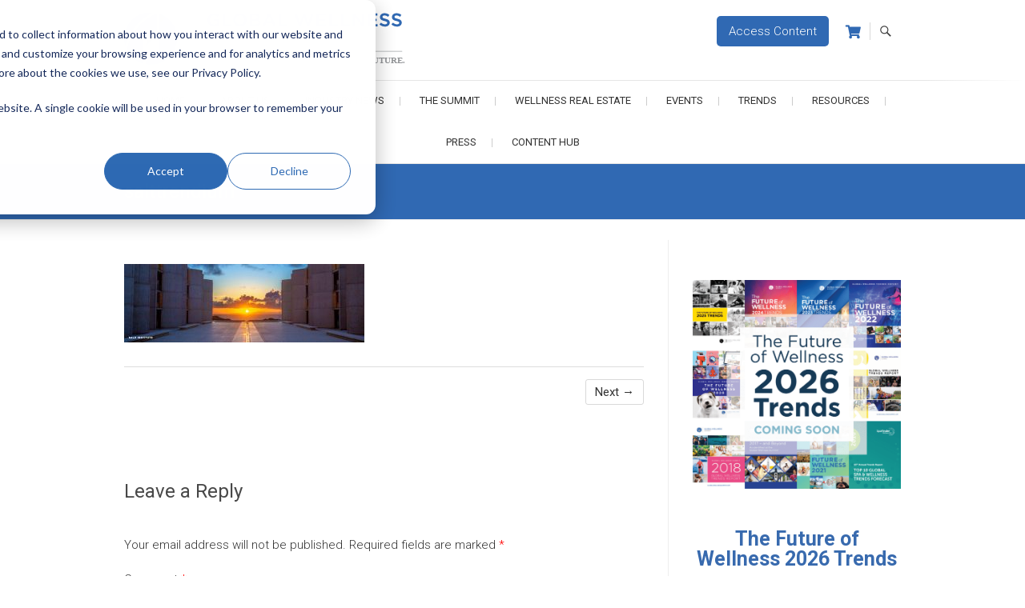

--- FILE ---
content_type: text/html; charset=UTF-8
request_url: https://www.globalwellnesssummit.com/trendium/trend-new-public-spaces-where-art-and-design-meet-nature-and-wellness/attachment/salttrendium/
body_size: 29362
content:
<!DOCTYPE html>
<html lang="en-US">
<head>
<meta charset="UTF-8" />
<link rel="profile" href="http://gmpg.org/xfn/11" />
<link rel="pingback" href="https://www.globalwellnesssummit.com/xmlrpc.php" />

<!-- Google Tag Manager -->
<script>(function(w,d,s,l,i){w[l]=w[l]||[];w[l].push({'gtm.start':
new Date().getTime(),event:'gtm.js'});var f=d.getElementsByTagName(s)[0],
j=d.createElement(s),dl=l!='dataLayer'?'&l='+l:'';j.async=true;j.src=
'https://www.googletagmanager.com/gtm.js?id='+i+dl;f.parentNode.insertBefore(j,f);
})(window,document,'script','dataLayer','GTM-T9CMGZ4');</script>
<!-- End Google Tag Manager -->	
	
<!-- Bootstrap -->
<link href="https://maxcdn.bootstrapcdn.com/bootstrap/3.3.7/css/bootstrap.min.css" rel="stylesheet" integrity="sha384-BVYiiSIFeK1dGmJRAkycuHAHRg32OmUcww7on3RYdg4Va+PmSTsz/K68vbdEjh4u" crossorigin="anonymous">

<!-- Print -->
<link href="/wp-content/themes/gws/print.css?v=0.0.86" rel="stylesheet" type="text/css" media="print" />

<meta name='robots' content='index, follow, max-image-preview:large, max-snippet:-1, max-video-preview:-1' />

	<!-- This site is optimized with the Yoast SEO plugin v26.7 - https://yoast.com/wordpress/plugins/seo/ -->
	<title>salttrendium - Global Wellness Summit</title>
	<link rel="canonical" href="https://www.globalwellnesssummit.com/trendium/trend-new-public-spaces-where-art-and-design-meet-nature-and-wellness/attachment/salttrendium/" />
	<meta property="og:locale" content="en_US" />
	<meta property="og:type" content="article" />
	<meta property="og:title" content="salttrendium - Global Wellness Summit" />
	<meta property="og:url" content="https://www.globalwellnesssummit.com/trendium/trend-new-public-spaces-where-art-and-design-meet-nature-and-wellness/attachment/salttrendium/" />
	<meta property="og:site_name" content="Global Wellness Summit" />
	<meta property="article:publisher" content="https://www.facebook.com/GlobalWellnessSummit/" />
	<meta property="og:image" content="https://www.globalwellnesssummit.com/trendium/trend-new-public-spaces-where-art-and-design-meet-nature-and-wellness/attachment/salttrendium" />
	<meta property="og:image:width" content="1280" />
	<meta property="og:image:height" content="418" />
	<meta property="og:image:type" content="image/jpeg" />
	<meta name="twitter:card" content="summary_large_image" />
	<meta name="twitter:site" content="@Global_GWS" />
	<script type="application/ld+json" class="yoast-schema-graph">{"@context":"https://schema.org","@graph":[{"@type":"WebPage","@id":"https://www.globalwellnesssummit.com/trendium/trend-new-public-spaces-where-art-and-design-meet-nature-and-wellness/attachment/salttrendium/","url":"https://www.globalwellnesssummit.com/trendium/trend-new-public-spaces-where-art-and-design-meet-nature-and-wellness/attachment/salttrendium/","name":"salttrendium - Global Wellness Summit","isPartOf":{"@id":"https://www.globalwellnesssummit.com/#website"},"primaryImageOfPage":{"@id":"https://www.globalwellnesssummit.com/trendium/trend-new-public-spaces-where-art-and-design-meet-nature-and-wellness/attachment/salttrendium/#primaryimage"},"image":{"@id":"https://www.globalwellnesssummit.com/trendium/trend-new-public-spaces-where-art-and-design-meet-nature-and-wellness/attachment/salttrendium/#primaryimage"},"thumbnailUrl":"https://www.globalwellnesssummit.com/wp-content/uploads/2021/06/salttrendium.jpg","datePublished":"2021-06-22T15:47:32+00:00","breadcrumb":{"@id":"https://www.globalwellnesssummit.com/trendium/trend-new-public-spaces-where-art-and-design-meet-nature-and-wellness/attachment/salttrendium/#breadcrumb"},"inLanguage":"en-US","potentialAction":[{"@type":"ReadAction","target":["https://www.globalwellnesssummit.com/trendium/trend-new-public-spaces-where-art-and-design-meet-nature-and-wellness/attachment/salttrendium/"]}]},{"@type":"ImageObject","inLanguage":"en-US","@id":"https://www.globalwellnesssummit.com/trendium/trend-new-public-spaces-where-art-and-design-meet-nature-and-wellness/attachment/salttrendium/#primaryimage","url":"https://www.globalwellnesssummit.com/wp-content/uploads/2021/06/salttrendium.jpg","contentUrl":"https://www.globalwellnesssummit.com/wp-content/uploads/2021/06/salttrendium.jpg","width":1280,"height":418},{"@type":"BreadcrumbList","@id":"https://www.globalwellnesssummit.com/trendium/trend-new-public-spaces-where-art-and-design-meet-nature-and-wellness/attachment/salttrendium/#breadcrumb","itemListElement":[{"@type":"ListItem","position":1,"name":"Home","item":"https://www.globalwellnesssummit.com/"},{"@type":"ListItem","position":2,"name":"Trend: New Public Spaces Where Art and Design Meet Nature and Wellness","item":"https://www.globalwellnesssummit.com/trendium/trend-new-public-spaces-where-art-and-design-meet-nature-and-wellness/"},{"@type":"ListItem","position":3,"name":"salttrendium"}]},{"@type":"WebSite","@id":"https://www.globalwellnesssummit.com/#website","url":"https://www.globalwellnesssummit.com/","name":"Global Wellness Summit","description":"Joining Together. Shaping the Future","publisher":{"@id":"https://www.globalwellnesssummit.com/#organization"},"potentialAction":[{"@type":"SearchAction","target":{"@type":"EntryPoint","urlTemplate":"https://www.globalwellnesssummit.com/?s={search_term_string}"},"query-input":{"@type":"PropertyValueSpecification","valueRequired":true,"valueName":"search_term_string"}}],"inLanguage":"en-US"},{"@type":"Organization","@id":"https://www.globalwellnesssummit.com/#organization","name":"Global Wellness Summit","url":"https://www.globalwellnesssummit.com/","logo":{"@type":"ImageObject","inLanguage":"en-US","@id":"https://www.globalwellnesssummit.com/#/schema/logo/image/","url":"https://www.globalwellnesssummit.com/wp-content/uploads/2017/05/GWS-logo-Horizontal-RGB_taglineFINAL_lores.jpg","contentUrl":"https://www.globalwellnesssummit.com/wp-content/uploads/2017/05/GWS-logo-Horizontal-RGB_taglineFINAL_lores.jpg","width":590,"height":142,"caption":"Global Wellness Summit"},"image":{"@id":"https://www.globalwellnesssummit.com/#/schema/logo/image/"},"sameAs":["https://www.facebook.com/GlobalWellnessSummit/","https://x.com/Global_GWS","http://instagram.com/gwellnesssummit","https://www.linkedin.com/company/global-wellness-summit","http://www.pinterest.com/GWellnessSummit/","http://www.youtube.com/user/TheGSWS"]}]}</script>
	<!-- / Yoast SEO plugin. -->


<link rel='dns-prefetch' href='//static.addtoany.com' />
<link rel='dns-prefetch' href='//www.globalwellnesssummit.com' />
<link rel='dns-prefetch' href='//js.hs-scripts.com' />
<link rel='dns-prefetch' href='//fonts.googleapis.com' />
<link rel="alternate" type="application/rss+xml" title="Global Wellness Summit &raquo; Feed" href="https://www.globalwellnesssummit.com/feed/" />
<link rel="alternate" type="application/rss+xml" title="Global Wellness Summit &raquo; Comments Feed" href="https://www.globalwellnesssummit.com/comments/feed/" />
<link rel="alternate" type="application/rss+xml" title="Global Wellness Summit &raquo; salttrendium Comments Feed" href="https://www.globalwellnesssummit.com/trendium/trend-new-public-spaces-where-art-and-design-meet-nature-and-wellness/attachment/salttrendium/feed/" />
<link rel="alternate" title="oEmbed (JSON)" type="application/json+oembed" href="https://www.globalwellnesssummit.com/wp-json/oembed/1.0/embed?url=https%3A%2F%2Fwww.globalwellnesssummit.com%2Ftrendium%2Ftrend-new-public-spaces-where-art-and-design-meet-nature-and-wellness%2Fattachment%2Fsalttrendium%2F" />
<link rel="alternate" title="oEmbed (XML)" type="text/xml+oembed" href="https://www.globalwellnesssummit.com/wp-json/oembed/1.0/embed?url=https%3A%2F%2Fwww.globalwellnesssummit.com%2Ftrendium%2Ftrend-new-public-spaces-where-art-and-design-meet-nature-and-wellness%2Fattachment%2Fsalttrendium%2F&#038;format=xml" />
<style id='wp-img-auto-sizes-contain-inline-css' type='text/css'>
img:is([sizes=auto i],[sizes^="auto," i]){contain-intrinsic-size:3000px 1500px}
/*# sourceURL=wp-img-auto-sizes-contain-inline-css */
</style>
<link rel='stylesheet' id='bxslider-css-css' href='https://www.globalwellnesssummit.com/wp-content/plugins/kiwi-logo-carousel/third-party/jquery.bxslider/jquery.bxslider.css?ver=6.9' type='text/css' media='' />
<link rel='stylesheet' id='kiwi-logo-carousel-styles-css' href='https://www.globalwellnesssummit.com/wp-content/plugins/kiwi-logo-carousel/custom-styles.css?ver=6.9' type='text/css' media='' />
<link rel='stylesheet' id='givewp-campaign-blocks-fonts-css' href='https://fonts.googleapis.com/css2?family=Inter%3Awght%40400%3B500%3B600%3B700&#038;display=swap&#038;ver=6.9' type='text/css' media='all' />
<link rel='stylesheet' id='otw_grid_manager-css' href='https://www.globalwellnesssummit.com/wp-content/plugins/widgetize-pages-light/include/otw_components/otw_grid_manager_light/css/otw-grid.css?ver=1.1' type='text/css' media='all' />
<link rel='stylesheet' id='pt-cv-public-style-css' href='https://www.globalwellnesssummit.com/wp-content/plugins/content-views-query-and-display-post-page/public/assets/css/cv.css?ver=4.2.1' type='text/css' media='all' />
<link rel='stylesheet' id='pt-cv-public-pro-style-css' href='https://www.globalwellnesssummit.com/wp-content/plugins/pt-content-views-pro/public/assets/css/cvpro.min.css?ver=7.2.2' type='text/css' media='all' />
<style id='wp-block-library-inline-css' type='text/css'>
:root{--wp-block-synced-color:#7a00df;--wp-block-synced-color--rgb:122,0,223;--wp-bound-block-color:var(--wp-block-synced-color);--wp-editor-canvas-background:#ddd;--wp-admin-theme-color:#007cba;--wp-admin-theme-color--rgb:0,124,186;--wp-admin-theme-color-darker-10:#006ba1;--wp-admin-theme-color-darker-10--rgb:0,107,160.5;--wp-admin-theme-color-darker-20:#005a87;--wp-admin-theme-color-darker-20--rgb:0,90,135;--wp-admin-border-width-focus:2px}@media (min-resolution:192dpi){:root{--wp-admin-border-width-focus:1.5px}}.wp-element-button{cursor:pointer}:root .has-very-light-gray-background-color{background-color:#eee}:root .has-very-dark-gray-background-color{background-color:#313131}:root .has-very-light-gray-color{color:#eee}:root .has-very-dark-gray-color{color:#313131}:root .has-vivid-green-cyan-to-vivid-cyan-blue-gradient-background{background:linear-gradient(135deg,#00d084,#0693e3)}:root .has-purple-crush-gradient-background{background:linear-gradient(135deg,#34e2e4,#4721fb 50%,#ab1dfe)}:root .has-hazy-dawn-gradient-background{background:linear-gradient(135deg,#faaca8,#dad0ec)}:root .has-subdued-olive-gradient-background{background:linear-gradient(135deg,#fafae1,#67a671)}:root .has-atomic-cream-gradient-background{background:linear-gradient(135deg,#fdd79a,#004a59)}:root .has-nightshade-gradient-background{background:linear-gradient(135deg,#330968,#31cdcf)}:root .has-midnight-gradient-background{background:linear-gradient(135deg,#020381,#2874fc)}:root{--wp--preset--font-size--normal:16px;--wp--preset--font-size--huge:42px}.has-regular-font-size{font-size:1em}.has-larger-font-size{font-size:2.625em}.has-normal-font-size{font-size:var(--wp--preset--font-size--normal)}.has-huge-font-size{font-size:var(--wp--preset--font-size--huge)}.has-text-align-center{text-align:center}.has-text-align-left{text-align:left}.has-text-align-right{text-align:right}.has-fit-text{white-space:nowrap!important}#end-resizable-editor-section{display:none}.aligncenter{clear:both}.items-justified-left{justify-content:flex-start}.items-justified-center{justify-content:center}.items-justified-right{justify-content:flex-end}.items-justified-space-between{justify-content:space-between}.screen-reader-text{border:0;clip-path:inset(50%);height:1px;margin:-1px;overflow:hidden;padding:0;position:absolute;width:1px;word-wrap:normal!important}.screen-reader-text:focus{background-color:#ddd;clip-path:none;color:#444;display:block;font-size:1em;height:auto;left:5px;line-height:normal;padding:15px 23px 14px;text-decoration:none;top:5px;width:auto;z-index:100000}html :where(.has-border-color){border-style:solid}html :where([style*=border-top-color]){border-top-style:solid}html :where([style*=border-right-color]){border-right-style:solid}html :where([style*=border-bottom-color]){border-bottom-style:solid}html :where([style*=border-left-color]){border-left-style:solid}html :where([style*=border-width]){border-style:solid}html :where([style*=border-top-width]){border-top-style:solid}html :where([style*=border-right-width]){border-right-style:solid}html :where([style*=border-bottom-width]){border-bottom-style:solid}html :where([style*=border-left-width]){border-left-style:solid}html :where(img[class*=wp-image-]){height:auto;max-width:100%}:where(figure){margin:0 0 1em}html :where(.is-position-sticky){--wp-admin--admin-bar--position-offset:var(--wp-admin--admin-bar--height,0px)}@media screen and (max-width:600px){html :where(.is-position-sticky){--wp-admin--admin-bar--position-offset:0px}}

/*# sourceURL=wp-block-library-inline-css */
</style><link rel='stylesheet' id='wc-blocks-style-css' href='https://www.globalwellnesssummit.com/wp-content/plugins/woocommerce/assets/client/blocks/wc-blocks.css?ver=wc-10.4.3' type='text/css' media='all' />
<style id='global-styles-inline-css' type='text/css'>
:root{--wp--preset--aspect-ratio--square: 1;--wp--preset--aspect-ratio--4-3: 4/3;--wp--preset--aspect-ratio--3-4: 3/4;--wp--preset--aspect-ratio--3-2: 3/2;--wp--preset--aspect-ratio--2-3: 2/3;--wp--preset--aspect-ratio--16-9: 16/9;--wp--preset--aspect-ratio--9-16: 9/16;--wp--preset--color--black: #000000;--wp--preset--color--cyan-bluish-gray: #abb8c3;--wp--preset--color--white: #ffffff;--wp--preset--color--pale-pink: #f78da7;--wp--preset--color--vivid-red: #cf2e2e;--wp--preset--color--luminous-vivid-orange: #ff6900;--wp--preset--color--luminous-vivid-amber: #fcb900;--wp--preset--color--light-green-cyan: #7bdcb5;--wp--preset--color--vivid-green-cyan: #00d084;--wp--preset--color--pale-cyan-blue: #8ed1fc;--wp--preset--color--vivid-cyan-blue: #0693e3;--wp--preset--color--vivid-purple: #9b51e0;--wp--preset--gradient--vivid-cyan-blue-to-vivid-purple: linear-gradient(135deg,rgb(6,147,227) 0%,rgb(155,81,224) 100%);--wp--preset--gradient--light-green-cyan-to-vivid-green-cyan: linear-gradient(135deg,rgb(122,220,180) 0%,rgb(0,208,130) 100%);--wp--preset--gradient--luminous-vivid-amber-to-luminous-vivid-orange: linear-gradient(135deg,rgb(252,185,0) 0%,rgb(255,105,0) 100%);--wp--preset--gradient--luminous-vivid-orange-to-vivid-red: linear-gradient(135deg,rgb(255,105,0) 0%,rgb(207,46,46) 100%);--wp--preset--gradient--very-light-gray-to-cyan-bluish-gray: linear-gradient(135deg,rgb(238,238,238) 0%,rgb(169,184,195) 100%);--wp--preset--gradient--cool-to-warm-spectrum: linear-gradient(135deg,rgb(74,234,220) 0%,rgb(151,120,209) 20%,rgb(207,42,186) 40%,rgb(238,44,130) 60%,rgb(251,105,98) 80%,rgb(254,248,76) 100%);--wp--preset--gradient--blush-light-purple: linear-gradient(135deg,rgb(255,206,236) 0%,rgb(152,150,240) 100%);--wp--preset--gradient--blush-bordeaux: linear-gradient(135deg,rgb(254,205,165) 0%,rgb(254,45,45) 50%,rgb(107,0,62) 100%);--wp--preset--gradient--luminous-dusk: linear-gradient(135deg,rgb(255,203,112) 0%,rgb(199,81,192) 50%,rgb(65,88,208) 100%);--wp--preset--gradient--pale-ocean: linear-gradient(135deg,rgb(255,245,203) 0%,rgb(182,227,212) 50%,rgb(51,167,181) 100%);--wp--preset--gradient--electric-grass: linear-gradient(135deg,rgb(202,248,128) 0%,rgb(113,206,126) 100%);--wp--preset--gradient--midnight: linear-gradient(135deg,rgb(2,3,129) 0%,rgb(40,116,252) 100%);--wp--preset--font-size--small: 13px;--wp--preset--font-size--medium: 20px;--wp--preset--font-size--large: 36px;--wp--preset--font-size--x-large: 42px;--wp--preset--spacing--20: 0.44rem;--wp--preset--spacing--30: 0.67rem;--wp--preset--spacing--40: 1rem;--wp--preset--spacing--50: 1.5rem;--wp--preset--spacing--60: 2.25rem;--wp--preset--spacing--70: 3.38rem;--wp--preset--spacing--80: 5.06rem;--wp--preset--shadow--natural: 6px 6px 9px rgba(0, 0, 0, 0.2);--wp--preset--shadow--deep: 12px 12px 50px rgba(0, 0, 0, 0.4);--wp--preset--shadow--sharp: 6px 6px 0px rgba(0, 0, 0, 0.2);--wp--preset--shadow--outlined: 6px 6px 0px -3px rgb(255, 255, 255), 6px 6px rgb(0, 0, 0);--wp--preset--shadow--crisp: 6px 6px 0px rgb(0, 0, 0);}:where(.is-layout-flex){gap: 0.5em;}:where(.is-layout-grid){gap: 0.5em;}body .is-layout-flex{display: flex;}.is-layout-flex{flex-wrap: wrap;align-items: center;}.is-layout-flex > :is(*, div){margin: 0;}body .is-layout-grid{display: grid;}.is-layout-grid > :is(*, div){margin: 0;}:where(.wp-block-columns.is-layout-flex){gap: 2em;}:where(.wp-block-columns.is-layout-grid){gap: 2em;}:where(.wp-block-post-template.is-layout-flex){gap: 1.25em;}:where(.wp-block-post-template.is-layout-grid){gap: 1.25em;}.has-black-color{color: var(--wp--preset--color--black) !important;}.has-cyan-bluish-gray-color{color: var(--wp--preset--color--cyan-bluish-gray) !important;}.has-white-color{color: var(--wp--preset--color--white) !important;}.has-pale-pink-color{color: var(--wp--preset--color--pale-pink) !important;}.has-vivid-red-color{color: var(--wp--preset--color--vivid-red) !important;}.has-luminous-vivid-orange-color{color: var(--wp--preset--color--luminous-vivid-orange) !important;}.has-luminous-vivid-amber-color{color: var(--wp--preset--color--luminous-vivid-amber) !important;}.has-light-green-cyan-color{color: var(--wp--preset--color--light-green-cyan) !important;}.has-vivid-green-cyan-color{color: var(--wp--preset--color--vivid-green-cyan) !important;}.has-pale-cyan-blue-color{color: var(--wp--preset--color--pale-cyan-blue) !important;}.has-vivid-cyan-blue-color{color: var(--wp--preset--color--vivid-cyan-blue) !important;}.has-vivid-purple-color{color: var(--wp--preset--color--vivid-purple) !important;}.has-black-background-color{background-color: var(--wp--preset--color--black) !important;}.has-cyan-bluish-gray-background-color{background-color: var(--wp--preset--color--cyan-bluish-gray) !important;}.has-white-background-color{background-color: var(--wp--preset--color--white) !important;}.has-pale-pink-background-color{background-color: var(--wp--preset--color--pale-pink) !important;}.has-vivid-red-background-color{background-color: var(--wp--preset--color--vivid-red) !important;}.has-luminous-vivid-orange-background-color{background-color: var(--wp--preset--color--luminous-vivid-orange) !important;}.has-luminous-vivid-amber-background-color{background-color: var(--wp--preset--color--luminous-vivid-amber) !important;}.has-light-green-cyan-background-color{background-color: var(--wp--preset--color--light-green-cyan) !important;}.has-vivid-green-cyan-background-color{background-color: var(--wp--preset--color--vivid-green-cyan) !important;}.has-pale-cyan-blue-background-color{background-color: var(--wp--preset--color--pale-cyan-blue) !important;}.has-vivid-cyan-blue-background-color{background-color: var(--wp--preset--color--vivid-cyan-blue) !important;}.has-vivid-purple-background-color{background-color: var(--wp--preset--color--vivid-purple) !important;}.has-black-border-color{border-color: var(--wp--preset--color--black) !important;}.has-cyan-bluish-gray-border-color{border-color: var(--wp--preset--color--cyan-bluish-gray) !important;}.has-white-border-color{border-color: var(--wp--preset--color--white) !important;}.has-pale-pink-border-color{border-color: var(--wp--preset--color--pale-pink) !important;}.has-vivid-red-border-color{border-color: var(--wp--preset--color--vivid-red) !important;}.has-luminous-vivid-orange-border-color{border-color: var(--wp--preset--color--luminous-vivid-orange) !important;}.has-luminous-vivid-amber-border-color{border-color: var(--wp--preset--color--luminous-vivid-amber) !important;}.has-light-green-cyan-border-color{border-color: var(--wp--preset--color--light-green-cyan) !important;}.has-vivid-green-cyan-border-color{border-color: var(--wp--preset--color--vivid-green-cyan) !important;}.has-pale-cyan-blue-border-color{border-color: var(--wp--preset--color--pale-cyan-blue) !important;}.has-vivid-cyan-blue-border-color{border-color: var(--wp--preset--color--vivid-cyan-blue) !important;}.has-vivid-purple-border-color{border-color: var(--wp--preset--color--vivid-purple) !important;}.has-vivid-cyan-blue-to-vivid-purple-gradient-background{background: var(--wp--preset--gradient--vivid-cyan-blue-to-vivid-purple) !important;}.has-light-green-cyan-to-vivid-green-cyan-gradient-background{background: var(--wp--preset--gradient--light-green-cyan-to-vivid-green-cyan) !important;}.has-luminous-vivid-amber-to-luminous-vivid-orange-gradient-background{background: var(--wp--preset--gradient--luminous-vivid-amber-to-luminous-vivid-orange) !important;}.has-luminous-vivid-orange-to-vivid-red-gradient-background{background: var(--wp--preset--gradient--luminous-vivid-orange-to-vivid-red) !important;}.has-very-light-gray-to-cyan-bluish-gray-gradient-background{background: var(--wp--preset--gradient--very-light-gray-to-cyan-bluish-gray) !important;}.has-cool-to-warm-spectrum-gradient-background{background: var(--wp--preset--gradient--cool-to-warm-spectrum) !important;}.has-blush-light-purple-gradient-background{background: var(--wp--preset--gradient--blush-light-purple) !important;}.has-blush-bordeaux-gradient-background{background: var(--wp--preset--gradient--blush-bordeaux) !important;}.has-luminous-dusk-gradient-background{background: var(--wp--preset--gradient--luminous-dusk) !important;}.has-pale-ocean-gradient-background{background: var(--wp--preset--gradient--pale-ocean) !important;}.has-electric-grass-gradient-background{background: var(--wp--preset--gradient--electric-grass) !important;}.has-midnight-gradient-background{background: var(--wp--preset--gradient--midnight) !important;}.has-small-font-size{font-size: var(--wp--preset--font-size--small) !important;}.has-medium-font-size{font-size: var(--wp--preset--font-size--medium) !important;}.has-large-font-size{font-size: var(--wp--preset--font-size--large) !important;}.has-x-large-font-size{font-size: var(--wp--preset--font-size--x-large) !important;}
/*# sourceURL=global-styles-inline-css */
</style>

<style id='classic-theme-styles-inline-css' type='text/css'>
/*! This file is auto-generated */
.wp-block-button__link{color:#fff;background-color:#32373c;border-radius:9999px;box-shadow:none;text-decoration:none;padding:calc(.667em + 2px) calc(1.333em + 2px);font-size:1.125em}.wp-block-file__button{background:#32373c;color:#fff;text-decoration:none}
/*# sourceURL=/wp-includes/css/classic-themes.min.css */
</style>
<link rel='stylesheet' id='sympose-css' href='https://www.globalwellnesssummit.com/wp-content/plugins/sympose/css/dist/public/sympose.min.css?ver=1.4.8.5' type='text/css' media='all' />
<link rel='stylesheet' id='wen-responsive-columns-css' href='https://www.globalwellnesssummit.com/wp-content/plugins/wen-responsive-columns/public/css/wen-responsive-columns-public.css?ver=1.3.4' type='text/css' media='all' />
<link rel='stylesheet' id='woocommerce-layout-css' href='https://www.globalwellnesssummit.com/wp-content/plugins/woocommerce/assets/css/woocommerce-layout.css?ver=10.4.3' type='text/css' media='all' />
<link rel='stylesheet' id='woocommerce-smallscreen-css' href='https://www.globalwellnesssummit.com/wp-content/plugins/woocommerce/assets/css/woocommerce-smallscreen.css?ver=10.4.3' type='text/css' media='only screen and (max-width: 768px)' />
<link rel='stylesheet' id='woocommerce-general-css' href='https://www.globalwellnesssummit.com/wp-content/plugins/woocommerce/assets/css/woocommerce.css?ver=10.4.3' type='text/css' media='all' />
<style id='woocommerce-inline-inline-css' type='text/css'>
.woocommerce form .form-row .required { visibility: visible; }
/*# sourceURL=woocommerce-inline-inline-css */
</style>
<link rel='stylesheet' id='wp-image-borders-styles-css' href='https://www.globalwellnesssummit.com/wp-content/plugins/wp-image-borders/wp-image-borders.css?ver=6.9' type='text/css' media='all' />
<style id='wp-image-borders-styles-inline-css' type='text/css'>
.class-1,
		.wp-image-borders .alignright,
		.wp-image-borders .alignleft,
		.wp-image-borders .aligncenter,
		.wp-image-borders .alignnone,
		.wp-image-borders .size-auto,
		.wp-image-borders .size-full,
		.wp-image-borders .size-large,
		.wp-image-borders .size-medium,
		.wp-image-borders .size-thumbnail,
		.wp-image-borders .alignright img,
		.wp-image-borders .alignleft img,
		.wp-image-borders .aligncenter img,
		.wp-image-borders .alignnone img,
		.wp-image-borders .size-auto img,
		.wp-image-borders .size-full img,
		.wp-image-borders .size-large img,
		.wp-image-borders .size-medium img,
		.wp-image-borders .size-thumbnail img {
	   border-style: solid !important;
	   border-width: 3px !important;
	   border-radius: 3px !important;
	   border-color: #ffffff !important;
	   -moz-box-shadow: 1px 1px 2px 2px #c6c6c6 !important;
	   -webkit-box-shadow: 1px 1px 2px 2px #c6c6c6 !important;
	   box-shadow: 1px 1px 2px 2px #c6c6c6 !important;
   }
/*# sourceURL=wp-image-borders-styles-inline-css */
</style>
<link rel='stylesheet' id='give-styles-css' href='https://www.globalwellnesssummit.com/wp-content/plugins/give/build/assets/dist/css/give.css?ver=4.13.2' type='text/css' media='all' />
<link rel='stylesheet' id='give-donation-summary-style-frontend-css' href='https://www.globalwellnesssummit.com/wp-content/plugins/give/build/assets/dist/css/give-donation-summary.css?ver=4.13.2' type='text/css' media='all' />
<link rel='stylesheet' id='givewp-design-system-foundation-css' href='https://www.globalwellnesssummit.com/wp-content/plugins/give/build/assets/dist/css/design-system/foundation.css?ver=1.2.0' type='text/css' media='all' />
<link rel='stylesheet' id='parent-style-css' href='https://www.globalwellnesssummit.com/wp-content/themes/freesia-empire/style.css?ver=6.9' type='text/css' media='all' />
<link rel='stylesheet' id='font-awesome-css' href='https://www.globalwellnesssummit.com/wp-content/themes/gws/css/all.min.css?ver=6.9' type='text/css' media='all' />
<link rel='stylesheet' id='main-css-css' href='https://www.globalwellnesssummit.com/wp-content/themes/gws/css/main.css?ver=1768967903' type='text/css' media='all' />
<link rel='stylesheet' id='woocoomerce-css-css' href='https://www.globalwellnesssummit.com/wp-content/themes/gws/css/woocoomerce.css?ver=1768967903' type='text/css' media='all' />
<link rel='stylesheet' id='freesiaempire-style-css' href='https://www.globalwellnesssummit.com/wp-content/themes/gws/style.css?ver=6.9' type='text/css' media='all' />
<link rel='stylesheet' id='freesiaempire_google_fonts-css' href='https://fonts.googleapis.com/css?family=Roboto%3A400%2C300%2C500%2C700&#038;ver=6.9' type='text/css' media='all' />
<link rel='stylesheet' id='genericons-css' href='https://www.globalwellnesssummit.com/wp-content/themes/freesia-empire/genericons/genericons.css?ver=3.4.1' type='text/css' media='all' />
<link rel='stylesheet' id='freesiaempire-responsive-css' href='https://www.globalwellnesssummit.com/wp-content/themes/freesia-empire/css/responsive.css?ver=6.9' type='text/css' media='all' />
<link rel='stylesheet' id='freesiaempire-animate-css' href='https://www.globalwellnesssummit.com/wp-content/themes/freesia-empire/assets/wow/css/animate.min.css?ver=6.9' type='text/css' media='all' />
<link rel='stylesheet' id='addtoany-css' href='https://www.globalwellnesssummit.com/wp-content/plugins/add-to-any/addtoany.min.css?ver=1.16' type='text/css' media='all' />
<script type="text/javascript" src="https://www.globalwellnesssummit.com/wp-includes/js/jquery/jquery.min.js?ver=3.7.1" id="jquery-core-js"></script>
<script type="text/javascript" src="https://www.globalwellnesssummit.com/wp-includes/js/jquery/jquery-migrate.min.js?ver=3.4.1" id="jquery-migrate-js"></script>
<script type="text/javascript" id="addtoany-core-js-before">
/* <![CDATA[ */
window.a2a_config=window.a2a_config||{};a2a_config.callbacks=[];a2a_config.overlays=[];a2a_config.templates={};

//# sourceURL=addtoany-core-js-before
/* ]]> */
</script>
<script type="text/javascript" defer src="https://static.addtoany.com/menu/page.js" id="addtoany-core-js"></script>
<script type="text/javascript" defer src="https://www.globalwellnesssummit.com/wp-content/plugins/add-to-any/addtoany.min.js?ver=1.1" id="addtoany-jquery-js"></script>
<script type="text/javascript" id="3d-flip-book-client-locale-loader-js-extra">
/* <![CDATA[ */
var FB3D_CLIENT_LOCALE = {"ajaxurl":"https://www.globalwellnesssummit.com/wp-admin/admin-ajax.php","dictionary":{"Table of contents":"Table of contents","Close":"Close","Bookmarks":"Bookmarks","Thumbnails":"Thumbnails","Search":"Search","Share":"Share","Facebook":"Facebook","Twitter":"Twitter","Email":"Email","Play":"Play","Previous page":"Previous page","Next page":"Next page","Zoom in":"Zoom in","Zoom out":"Zoom out","Fit view":"Fit view","Auto play":"Auto play","Full screen":"Full screen","More":"More","Smart pan":"Smart pan","Single page":"Single page","Sounds":"Sounds","Stats":"Stats","Print":"Print","Download":"Download","Goto first page":"Goto first page","Goto last page":"Goto last page"},"images":"https://www.globalwellnesssummit.com/wp-content/plugins/interactive-3d-flipbook-powered-physics-engine/assets/images/","jsData":{"urls":[],"posts":{"ids_mis":[],"ids":[]},"pages":[],"firstPages":[],"bookCtrlProps":[],"bookTemplates":[]},"key":"3d-flip-book","pdfJS":{"pdfJsLib":"https://www.globalwellnesssummit.com/wp-content/plugins/interactive-3d-flipbook-powered-physics-engine/assets/js/pdf.min.js?ver=4.3.136","pdfJsWorker":"https://www.globalwellnesssummit.com/wp-content/plugins/interactive-3d-flipbook-powered-physics-engine/assets/js/pdf.worker.js?ver=4.3.136","stablePdfJsLib":"https://www.globalwellnesssummit.com/wp-content/plugins/interactive-3d-flipbook-powered-physics-engine/assets/js/stable/pdf.min.js?ver=2.5.207","stablePdfJsWorker":"https://www.globalwellnesssummit.com/wp-content/plugins/interactive-3d-flipbook-powered-physics-engine/assets/js/stable/pdf.worker.js?ver=2.5.207","pdfJsCMapUrl":"https://www.globalwellnesssummit.com/wp-content/plugins/interactive-3d-flipbook-powered-physics-engine/assets/cmaps/"},"cacheurl":"https://www.globalwellnesssummit.com/wp-content/uploads/3d-flip-book/cache/","pluginsurl":"https://www.globalwellnesssummit.com/wp-content/plugins/","pluginurl":"https://www.globalwellnesssummit.com/wp-content/plugins/interactive-3d-flipbook-powered-physics-engine/","thumbnailSize":{"width":"150","height":"150"},"version":"1.16.17"};
//# sourceURL=3d-flip-book-client-locale-loader-js-extra
/* ]]> */
</script>
<script type="text/javascript" src="https://www.globalwellnesssummit.com/wp-content/plugins/interactive-3d-flipbook-powered-physics-engine/assets/js/client-locale-loader.js?ver=1.16.17" id="3d-flip-book-client-locale-loader-js" async="async" data-wp-strategy="async"></script>
<script type="text/javascript" src="https://www.globalwellnesssummit.com/wp-includes/js/underscore.min.js?ver=1.13.7" id="underscore-js" defer></script>
<script type="text/javascript" src="https://www.globalwellnesssummit.com/wp-includes/js/backbone.min.js?ver=1.6.0" id="backbone-js" defer></script>
<script type="text/javascript" id="wp-api-request-js-extra">
/* <![CDATA[ */
var wpApiSettings = {"root":"https://www.globalwellnesssummit.com/wp-json/","nonce":"8505645545","versionString":"wp/v2/"};
//# sourceURL=wp-api-request-js-extra
/* ]]> */
</script>
<script type="text/javascript" src="https://www.globalwellnesssummit.com/wp-includes/js/api-request.min.js?ver=6.9" id="wp-api-request-js" defer></script>
<script type="text/javascript" src="https://www.globalwellnesssummit.com/wp-includes/js/wp-api.min.js?ver=6.9" id="wp-api-js" defer></script>
<script type="text/javascript" src="https://www.globalwellnesssummit.com/wp-content/plugins/sympose/js/dist/public/sympose.min.js?ver=1.4.8.5" id="sympose-js"></script>
<script type="text/javascript" src="https://www.globalwellnesssummit.com/wp-content/plugins/wen-responsive-columns/public/js/wen-responsive-columns-public.js?ver=1.3.4" id="wen-responsive-columns-js" defer></script>
<script type="text/javascript" src="https://www.globalwellnesssummit.com/wp-content/plugins/woocommerce/assets/js/jquery-blockui/jquery.blockUI.min.js?ver=2.7.0-wc.10.4.3" id="wc-jquery-blockui-js" defer="defer" data-wp-strategy="defer"></script>
<script type="text/javascript" id="wc-add-to-cart-js-extra">
/* <![CDATA[ */
var wc_add_to_cart_params = {"ajax_url":"/wp-admin/admin-ajax.php","wc_ajax_url":"/?wc-ajax=%%endpoint%%","i18n_view_cart":"View cart","cart_url":"https://www.globalwellnesssummit.com/cart/","is_cart":"","cart_redirect_after_add":"yes"};
//# sourceURL=wc-add-to-cart-js-extra
/* ]]> */
</script>
<script type="text/javascript" src="https://www.globalwellnesssummit.com/wp-content/plugins/woocommerce/assets/js/frontend/add-to-cart.min.js?ver=10.4.3" id="wc-add-to-cart-js" defer="defer" data-wp-strategy="defer"></script>
<script type="text/javascript" src="https://www.globalwellnesssummit.com/wp-content/plugins/woocommerce/assets/js/js-cookie/js.cookie.min.js?ver=2.1.4-wc.10.4.3" id="wc-js-cookie-js" defer="defer" data-wp-strategy="defer"></script>
<script type="text/javascript" id="woocommerce-js-extra">
/* <![CDATA[ */
var woocommerce_params = {"ajax_url":"/wp-admin/admin-ajax.php","wc_ajax_url":"/?wc-ajax=%%endpoint%%","i18n_password_show":"Show password","i18n_password_hide":"Hide password"};
//# sourceURL=woocommerce-js-extra
/* ]]> */
</script>
<script type="text/javascript" src="https://www.globalwellnesssummit.com/wp-content/plugins/woocommerce/assets/js/frontend/woocommerce.min.js?ver=10.4.3" id="woocommerce-js" defer="defer" data-wp-strategy="defer"></script>
<script type="text/javascript" src="https://www.globalwellnesssummit.com/wp-includes/js/dist/hooks.min.js?ver=dd5603f07f9220ed27f1" id="wp-hooks-js"></script>
<script type="text/javascript" src="https://www.globalwellnesssummit.com/wp-includes/js/dist/i18n.min.js?ver=c26c3dc7bed366793375" id="wp-i18n-js"></script>
<script type="text/javascript" id="wp-i18n-js-after">
/* <![CDATA[ */
wp.i18n.setLocaleData( { 'text direction\u0004ltr': [ 'ltr' ] } );
//# sourceURL=wp-i18n-js-after
/* ]]> */
</script>
<script type="text/javascript" id="give-js-extra">
/* <![CDATA[ */
var give_global_vars = {"ajaxurl":"https://www.globalwellnesssummit.com/wp-admin/admin-ajax.php","checkout_nonce":"1cd70f1a89","currency":"USD","currency_sign":"$","currency_pos":"before","thousands_separator":",","decimal_separator":".","no_gateway":"Please select a payment method.","bad_minimum":"The minimum custom donation amount for this form is","bad_maximum":"The maximum custom donation amount for this form is","general_loading":"Loading...","purchase_loading":"Please Wait...","textForOverlayScreen":"\u003Ch3\u003EProcessing...\u003C/h3\u003E\u003Cp\u003EThis will only take a second!\u003C/p\u003E","number_decimals":"2","is_test_mode":"1","give_version":"4.13.2","magnific_options":{"main_class":"give-modal","close_on_bg_click":false},"form_translation":{"payment-mode":"Please select payment mode.","give_first":"Please enter your first name.","give_last":"Please enter your last name.","give_email":"Please enter a valid email address.","give_user_login":"Invalid email address or username.","give_user_pass":"Enter a password.","give_user_pass_confirm":"Enter the password confirmation.","give_agree_to_terms":"You must agree to the terms and conditions."},"confirm_email_sent_message":"Please check your email and click on the link to access your complete donation history.","ajax_vars":{"ajaxurl":"https://www.globalwellnesssummit.com/wp-admin/admin-ajax.php","ajaxNonce":"5bf74686a3","loading":"Loading","select_option":"Please select an option","default_gateway":"manual","permalinks":"1","number_decimals":2},"cookie_hash":"6139c103fccb4e3fcc214973429105d4","session_nonce_cookie_name":"wp-give_session_reset_nonce_6139c103fccb4e3fcc214973429105d4","session_cookie_name":"wp-give_session_6139c103fccb4e3fcc214973429105d4","delete_session_nonce_cookie":"0"};
var giveApiSettings = {"root":"https://www.globalwellnesssummit.com/wp-json/give-api/v2/","rest_base":"give-api/v2"};
//# sourceURL=give-js-extra
/* ]]> */
</script>
<script type="text/javascript" src="https://www.globalwellnesssummit.com/wp-content/plugins/give/build/assets/dist/js/give.js?ver=8540f4f50a2032d9c5b5" id="give-js" defer></script>
<script type="text/javascript" src="https://www.globalwellnesssummit.com/wp-content/themes/freesia-empire/js/freesiaempire-main.js?ver=6.9" id="freesiaempire-main-js"></script>
<script type="text/javascript" src="https://www.globalwellnesssummit.com/wp-content/themes/freesia-empire/js/freesiaempire-sticky-scroll.js?ver=6.9" id="sticky-scroll-js" defer></script>
<script type="text/javascript" src="https://www.globalwellnesssummit.com/wp-content/themes/freesia-empire/assets/wow/js/wow.min.js?ver=6.9" id="wow-js"></script>
<script type="text/javascript" src="https://www.globalwellnesssummit.com/wp-content/themes/freesia-empire/assets/wow/js/wow-settings.js?ver=6.9" id="wow-settings-js"></script>
<link rel="https://api.w.org/" href="https://www.globalwellnesssummit.com/wp-json/" /><link rel="alternate" title="JSON" type="application/json" href="https://www.globalwellnesssummit.com/wp-json/wp/v2/media/25952" /><link rel="EditURI" type="application/rsd+xml" title="RSD" href="https://www.globalwellnesssummit.com/xmlrpc.php?rsd" />
<link rel='shortlink' href='https://www.globalwellnesssummit.com/?p=25952' />
<script id="mcjs">!function(c,h,i,m,p){m=c.createElement(h),p=c.getElementsByTagName(h)[0],m.async=1,m.src=i,p.parentNode.insertBefore(m,p)}(document,"script","https://chimpstatic.com/mcjs-connected/js/users/3c3105a9b5dd3794bc35e2d8f/6cd968949f1d706496d53243f.js");</script>
		<!-- Google Tag Manager -->
<script>(function(w,d,s,l,i){w[l]=w[l]||[];w[l].push({'gtm.start':
new Date().getTime(),event:'gtm.js'});var f=d.getElementsByTagName(s)[0],
j=d.createElement(s),dl=l!='dataLayer'?'&l='+l:'';j.async=true;j.src=
'https://www.googletagmanager.com/gtm.js?id='+i+dl;f.parentNode.insertBefore(j,f);
})(window,document,'script','dataLayer','GTM-MFNGF7H');</script>
<!-- End Google Tag Manager -->			<!-- DO NOT COPY THIS SNIPPET! Start of Page Analytics Tracking for HubSpot WordPress plugin v11.3.33-->
			<script class="hsq-set-content-id" data-content-id="blog-post">
				var _hsq = _hsq || [];
				_hsq.push(["setContentType", "blog-post"]);
			</script>
			<!-- DO NOT COPY THIS SNIPPET! End of Page Analytics Tracking for HubSpot WordPress plugin -->
			<meta name="generator" content="Give v4.13.2" />

		<script>
		(function(h,o,t,j,a,r){
			h.hj=h.hj||function(){(h.hj.q=h.hj.q||[]).push(arguments)};
			h._hjSettings={hjid:2523572,hjsv:5};
			a=o.getElementsByTagName('head')[0];
			r=o.createElement('script');r.async=1;
			r.src=t+h._hjSettings.hjid+j+h._hjSettings.hjsv;
			a.appendChild(r);
		})(window,document,'//static.hotjar.com/c/hotjar-','.js?sv=');
		</script>
			<meta name="viewport" content="width=device-width" />
	<!-- Custom CSS -->
<style type="text/css" media="screen">
#site-branding #site-title, #site-branding #site-description{
				clip: rect(1px, 1px, 1px, 1px);
				position: absolute;
			}</style>
	<noscript><style>.woocommerce-product-gallery{ opacity: 1 !important; }</style></noscript>
	<link rel="icon" href="https://www.globalwellnesssummit.com/wp-content/uploads/2023/08/cropped-siteicon-32x32.png" sizes="32x32" />
<link rel="icon" href="https://www.globalwellnesssummit.com/wp-content/uploads/2023/08/cropped-siteicon-192x192.png" sizes="192x192" />
<link rel="apple-touch-icon" href="https://www.globalwellnesssummit.com/wp-content/uploads/2023/08/cropped-siteicon-180x180.png" />
<meta name="msapplication-TileImage" content="https://www.globalwellnesssummit.com/wp-content/uploads/2023/08/cropped-siteicon-270x270.png" />
			<style type="text/css" id="pt-cv-custom-style-64b7fe8l1e">#avatar {display:none;visibility:none;}

.pt-cv-view .carousel-control span {
	background: #3069b3 !important}
	
.pt-cv-view .carousel-control:hover span {
	color: #d3e4fb !important}
	
.pt-cv-view .pt-cv-carousel-indicators li.active {
	background-color: #3069b3 !important; 
	background-image: none !important;}


#pt-cv-view-fef1e6ceb2 {
    margin-top: 0px !important;
    margin-bottom: -50px !important;
}
#pt-cv-view-6685d16s3q {
    margin-top: 0px !important;
    margin-bottom: -50px !important;
}
#pt-cv-view-142284ca7f {
    margin-top: 0px !important;
    margin-bottom: -70px !important;
}
.pt-cv-view .pt-cv-carousel-caption {
    bottom: 10px;
    left: -10px;
    padding-bottom: 10px;
    position: relative;
}
pt-cv-view .pt-cv-carousel-indicators {
    bottom: 200px;
}</style>
					<style type="text/css" id="wp-custom-css">
			.page-id-18850 .wrc-column-width-1 {
    width: 20%;
}
.left-sidebar-layout #secondary {
    width: 300px;
}
.left-sidebar-layout #primary {
    padding-left: 5px;
}
.avatar {display:none;}
.widget_nav_menu li{
	padding-bottom: 6px;
	border-bottom: dashed #959595 1px;
	padding-top:6px;
}

.menu-2020-summit-sub-menu-container li {
	padding-bottom: 6px;
	border-bottom: dashed #959595 1px;
	padding-top:6px;
}

.menu-2020-summit-sub-menu-container a {
	color: #747474 !important;
}
.entry-header .entry-meta {display: none;
}
span.sym a span.title {
  font-weight: bold;
	padding-top:5px;
}
.cat-links, .tag-link {
    display: none;
}
.hpview {
	display:inline;
	padding-top: 0;
	height: 170px;
}
tr.session-row{
	background-color:#dedede;
}
#site-logo img {
    max-width: 70% !important;
}

.kiwi-logo-carousel li {
	min-height: 200px !important;
	
}

#request-filesystem-credentials-form {
	display: none !important;
}

/* Valet CSS start */

aside ul li {
    padding-bottom: 6px;
    border-bottom: dashed #959595 1px;
    padding-top: 6px;
}

aside ul li a
{
	    color: #333;
}

aside .textwidget
{
	margin-top:50px;
}

#mc_embed_signup img {
    border-radius: 5px;
    transition: all 0.5s ease;
    box-shadow: 0 0 0 5px #fecf2f;
}

.single-post .entry-header
{
	padding-bottom: 0px;
}

@media(max-width:767px)
{
	#menu-news-section-submenu
	{
		display:block;
	}
}

.class-1, .wp-image-borders .alignright, .wp-image-borders .alignleft, .wp-image-borders .aligncenter, .wp-image-borders .alignnone, .wp-image-borders .size-auto, .wp-image-borders .size-full, .wp-image-borders .size-large, .wp-image-borders .size-medium, .wp-image-borders .size-thumbnail, .wp-image-borders .alignright img, .wp-image-borders .alignleft img, .wp-image-borders .aligncenter img, .wp-image-borders .alignnone img, .wp-image-borders .size-auto img, .wp-image-borders .size-full img, .wp-image-borders .size-large img, .wp-image-borders .size-medium img, .wp-image-borders .size-thumbnail img {
   border-style: none !important; 
   border-width: 0 !important;
   border-radius: 0 !important; 
   border-color: #ffffff !important;
   -moz-box-shadow: none !important;
   -webkit-box-shadow: none !important; 
	box-shadow: 0 !important;
}

.entry-footer {
	margin-bottom: 0px !important;}

.pt-cv-meta-fields time {
    color: #000000;
	font-weight: 500 !important;}

ul li a, ol li a {
    color: #3069b3;
    font-weight: 400;
}

#PopupSignupForm_0 .mc-layout__modalContent {
   background-color: #ffffff;
}

/* Valet CSS end */

.sqs-block-button-element {
  border-radius: 5px !important;
}
.blue-btn a {
  font-family: Montserrat;
  font-weight: 800;
  background-color: #3c55a0;
  font-size: 14px;
  border-radius: 5px !important;
  color: white;
  margin: 5px;
}
.btn-blue a {
  background-color: #3c55a0;
  color: white;
  float: left;
  padding: 2px 20px;
  margin-top: 5px;
  margin-right: 10px;
}
.btn-blue a:hover {
  color: white;
}


/* For Mobile */
@media screen and (max-width: 850px)  {
    .slider_1 .huge-it-slider > li img {
    width: 100%;
    height: 100% !important;
    margin: 0;
    cursor: pointer;
	}
}
@media screen and (min-width: 447px) and (max-width: 1840px)  {
	   .slider_1 .huge-it-slider > li img {
    width: 100%;
    height: 100% !important;
    margin: 0;
    cursor: pointer;
	}
#subscription {
    margin: 0;
    padding: 20px;
    background-color: #3169b4;
    margin-top: -20px;
    width: 1080px !important;
}	
a#laststory {
		display:none !important;
	}
	.otw-sidebar-2 .widget {
    margin-bottom: -9px;
    line-height: 24px;
	}
}
@media screen and (min-width: 772px) and (max-width: 1050px){  
	.col-md-8 {
    width: 100% !important;
}
	.textwidget .row {
		display:none;
	}
	#subscription {
    display:none;
	}
#content > div > div:nth-child(3) > div.col-xs-12.col-md-4.gws-tweets > div
	{
    display:none;
	}
	h2.widgettitle {
    margin-top: -100px;
}
}
.force-fullwidth
{
	width: 100vw !important;
    position: relative;
    margin-left: -50vw;
    left: 50%;
    max-width: 100vw !important;
}
.force-fullwidth-greybox
{
	width: 100vw !important;
    position: relative;
	  margin-left: -50vw;
    left: 50%;
    display: flex;
    max-width: 100vw !important;
    background: #f2f2f2;
}
.site-grey-box {
    width: 90%;
    position: inherit;
    margin-right: 10%;
    left: 10%;
    max-width: 1180px;
    padding: 30px 0px;
}

.site-grey-box h3
{
    padding: 0px;
}

#wpmem_login legend {
	display: none;
}

/* added for 2022 summit playlist*/
@media only screen and (max-width: 768px)  {
   h3.p1 {margin-bottom:20px;}
}

.breadcrumb {
	display: none !important;
}

.pt-cv-custom-fields {
	margin-top: -18px
}

.hubsport-subscribe-form {
	background-color: #3169b4;
	padding: 20px 20px 25px 20px;
	color: #ffffff;
}

.hubsport-subscribe-form .hubsport-subscribe-form__wrap {
	max-width: 890px;
	margin: 0 auto;
	display: flex;
	align-items: center;
	gap: 45px;
}

@media(max-width:767px)
{
	.hubsport-subscribe-form .hubsport-subscribe-form__wrap {
		flex-direction: column;
	}
	
	.hubsport-subscribe-form .hubsport-subscribe-form__wrap p {
		text-align: left !important;
	}
	
	.hubsport-subscribe-form .hubsport-subscribe-form__wrap .hbspt-form {
		flex: 0 0 100%;
		width: 100%;
	}
}

.hubsport-subscribe-form .hubsport-subscribe-form__wrap p {
	color: #fff;
	font-weight: 700;
	font-size: 1.2rem;
	text-align: left;
	flex: 0 0 calc(50% - 28px);
	margin-bottom: 0 !important;
}

.hubsport-subscribe-form .hubsport-subscribe-form__wrap .hbspt-form {
	flex: 0 0 calc(50% - 26px);
}

.hubsport-subscribe-form .hubsport-subscribe-form__wrap .hbspt-form form {
	display: flex;
}

.hubsport-subscribe-form-sidebar .hubsport-subscribe-form__wrap p {
	font-weight: 700;
	font-size: 18px
}

.hubsport-subscribe-form .hubsport-subscribe-form__wrap form {
	height: 46px;
}

.hubsport-subscribe-form .hubsport-subscribe-form__wrap form .hs_email {
	flex-grow: 1;
	position: relative;
}
.hubsport-subscribe-form .hubsport-subscribe-form__wrap form .hs_email input {
	margin-bottom: 0;
	font-size: 1.2rem;
	background-color: #fff;
	border-top-right-radius: 0;
	border-bottom-right-radius: 0;
	color: #555;
	position: absolute;
	top: 0;
	left: 0;
}

.hubsport-subscribe-form .hubsport-subscribe-form__wrap form .hs_email .hs-error-msgs {
	position: absolute;
	bottom: 0;
	left: 0;
	transform: translateY(100%);
	font-size: 10px;
	color: white;
}

.hubsport-subscribe-form .hubsport-subscribe-form__wrap form .hs_submit input[type="submit"] {
	color: #fff;
	height: 46px;
	transform: translateY(-1px);
	font-weight: 700;
	background-color: #1e316c;
	border-top-left-radius: 0;
	border-bottom-left-radius: 0;
	border-color: rgba(0, 0, 0, .1);
}

#hs-subscription {
    margin: 0;
    padding: 20px;
    background-color: #3169b4;
}
.pt-cv-scrollable .pt-cv-carousel {
    padding-bottom: 0;
}

.page-id-51473 .pt-cv-scrollable {
    margin-top: 0px;
    margin-bottom: 20px;
}

.full-width-img-shark {
    width: 100% !important;
    height: auto;
    max-width: 100%;
}

.full-width-img-summit {
    width: 100% !important;
    height: auto;
    max-width: 100%;

}

.full-width-img-masterclass {
    width: 100% !important;
    height: auto;
    max-width: 100%;

}

.home .otw-sidebar-3 .otw-widget-1 {
	margin-bottom: 0;
}

.full-width-img-2025trends {
    width: 100% !important;
    height: auto;
    max-width: 100%;

}
a img:hover {
  opacity: 0.8;
  transition: opacity 0.3s ease;
  cursor: pointer;
}


a img:focus {
  outline: none;
}

a:focus {
  outline: none;
}

.woocommerce header .header-shop-button,.header-shop-button {
    margin-right: 50px;
}
.woocommerce header .header-shop-button {
	padding: 8px 15px;
	font-weight: 300;
	line-height: 22px;
	font-size: 15px;
	border-radius: 5px;
}

.woocommerce header .header-shop-button:hover {
	color: #fff;
	background: #3069b3;
}

.header-shop-button:hover {
    text-decoration: none;
}

#colophon .info.clearfix {
    padding-top: 50px;
}
#colophon .info.clearfix p {
    margin: 0 !important;
}
#colophon .info #google_translate_element .goog-te-gadget {
    justify-content: flex-start;
}
#colophon .widget-area {
  padding: 20px 0;
}

header .custom-logo-link img {
	height: auto;
	width: 350px;
}

@media only screen and (max-width: 480px)  {
	header .custom-logo-link img {
		width: 215px;
	}
}
		</style>
		<noscript><style>.perfmatters-lazy[data-src]{display:none !important;}</style></noscript><style>.perfmatters-lazy.pmloaded,.perfmatters-lazy.pmloaded>img,.perfmatters-lazy>img.pmloaded,.perfmatters-lazy[data-ll-status=entered]{animation:500ms pmFadeIn}@keyframes pmFadeIn{0%{opacity:0}100%{opacity:1}}</style><link rel='stylesheet' id='wc-stripe-blocks-checkout-style-css' href='https://www.globalwellnesssummit.com/wp-content/plugins/woocommerce-gateway-stripe/build/upe-blocks.css?ver=1e1661bb3db973deba05' type='text/css' media='all' />
</head>
<body class="attachment wp-singular attachment-template-default single single-attachment postid-25952 attachmentid-25952 attachment-jpeg wp-embed-responsive wp-theme-freesia-empire wp-child-theme-gws theme-freesia-empire woocommerce-no-js give-test-mode give-page  small_image_blog">
<!-- Google Tag Manager (noscript) -->
<noscript><iframe src="https://www.googletagmanager.com/ns.html?id=GTM-T9CMGZ4"
height="0" width="0" style="display:none;visibility:hidden"></iframe></noscript>
<!-- End Google Tag Manager (noscript) -->
<div id="page" class="hfeed site">
<!-- Masthead ============================================= -->
<header id="masthead" class="site-header">
	<div class="top-header">
						<div class="container clearfix"><div id="site-branding">				<a class="custom-logo-link" href="https://www.globalwellnesssummit.com/" title="Global Wellness Summit" rel="home"> <img src="https://www.globalwellnesssummit.com/wp-content/uploads/2025/10/logo-gwsummit.svg" id="site-logo" alt="Global Wellness Summit"></a> 
						<div id="site-detail">
			
				 <h2 id="site-title"> 						<a href="https://www.globalwellnesssummit.com/" title="Global Wellness Summit" rel="home"> Global Wellness Summit </a>
						 </h2> <!-- end .site-title --> 							<div id="site-description"> Joining Together. Shaping the Future </div> <!-- end #site-description -->
									</div>
		</div> <!-- end #site-branding -->	
	<div class="menu-toggle">
								<div class="line-one"></div>
								<div class="line-two"></div>
								<div class="line-three"></div>
							</div><div class="header-info clearfix"><div class="header-social-block">	<div class="social-links clearfix">
	<ul><li id="menu-item-49" class="menu-item menu-item-type-custom menu-item-object-custom menu-item-49"><a target="_blank" href="https://www.facebook.com/GlobalWellnessSummit/"><span class="screen-reader-text">Facebook</span></a></li>
<li id="menu-item-50" class="menu-item menu-item-type-custom menu-item-object-custom menu-item-50"><a target="_blank" href="https://twitter.com/Global_GWS/"><span class="screen-reader-text">Twitter</span></a></li>
<li id="menu-item-52" class="menu-item menu-item-type-custom menu-item-object-custom menu-item-52"><a target="_blank" href="https://www.linkedin.com/company/global-wellness-summit"><span class="screen-reader-text">LinkedIn</span></a></li>
<li id="menu-item-53" class="menu-item menu-item-type-custom menu-item-object-custom menu-item-53"><a target="_blank" href="http://www.youtube.com/user/TheGSWS"><span class="screen-reader-text">YouTube</span></a></li>
<li id="menu-item-51" class="menu-item menu-item-type-custom menu-item-object-custom menu-item-51"><a target="_blank" href="https://www.instagram.com/globalwellnesssummit/"><span class="screen-reader-text">Instagram</span></a></li>
</ul>	</div><!-- end .social-links -->
	</div><!-- end .header-social-block -->        <a class="button header-shop-button" href="/global-wellness-summit-shop">Access Content</a>
     </div> <!-- end .header-info -->		<ul id="cart">
								<li><a class="menu-item cart-contents" href="https://www.globalwellnesssummit.com/cart/" title="My Basket">
				</a></li>
								</ul>
													<div id="search-toggle" class="header-search"></div>
							<div id="search-box" class="clearfix">
								<form class="search-form" action="https://www.globalwellnesssummit.com/" method="get">
		<input type="search" name="s" class="search-field" placeholder="Search ..." autocomplete="off">
	<button type="submit" class="search-submit"><i class="search-icon"></i></button>
	</form> <!-- end .search-form -->							</div>  <!-- end #search-box -->
							</div> <!-- end .container -->
				</div> <!-- end .top-header -->	<!-- Main Header============================================= -->
	<div id="sticky_header">
		<div class="container clearfix">
			<!-- Main Nav ============================================= -->
										<nav id="site-navigation" class="main-navigation clearfix">
				<ul class="menu"><li id="menu-item-20104" class="menu-item menu-item-type-post_type menu-item-object-page menu-item-home menu-item-20104"><a href="https://www.globalwellnesssummit.com/">Home</a></li>
<li id="menu-item-41488" class="menu-item menu-item-type-custom menu-item-object-custom menu-item-has-children menu-item-41488"><a href="https://www.globalwellnesssummit.com/explorethesummit/">About Us</a>
<ul class="sub-menu">
	<li id="menu-item-33735" class="menu-item menu-item-type-post_type menu-item-object-page menu-item-33735"><a href="https://www.globalwellnesssummit.com/explorethesummit/">About the Global Wellness Summit</a></li>
	<li id="menu-item-58298" class="menu-item menu-item-type-post_type menu-item-object-page menu-item-58298"><a href="https://www.globalwellnesssummit.com/join-our-community/">Join Our Community</a></li>
	<li id="menu-item-38785" class="menu-item menu-item-type-custom menu-item-object-custom menu-item-38785"><a href="https://www.globalwellnesssummit.com/about-us/">Mission &#038; Values</a></li>
	<li id="menu-item-20092" class="menu-item menu-item-type-post_type menu-item-object-page menu-item-20092"><a href="https://www.globalwellnesssummit.com/about-us/past-summits/">Past Summits</a></li>
	<li id="menu-item-20089" class="menu-item menu-item-type-post_type menu-item-object-page menu-item-20089"><a href="https://www.globalwellnesssummit.com/about-us/advisory-board-members/">Advisory Board Members</a></li>
	<li id="menu-item-20102" class="menu-item menu-item-type-post_type menu-item-object-page menu-item-20102"><a href="https://www.globalwellnesssummit.com/global-wellness-summit-summit-at-a-glance-brochure/">At-A-Glance Brochure</a></li>
	<li id="menu-item-20101" class="menu-item menu-item-type-post_type menu-item-object-page menu-item-20101"><a href="https://www.globalwellnesssummit.com/about-us/global-wellness-awards/">Global Wellness Awards</a></li>
	<li id="menu-item-31986" class="menu-item menu-item-type-custom menu-item-object-custom menu-item-31986"><a href="https://www.globalwellnesssummit.com/blog/">Blog</a></li>
	<li id="menu-item-20103" class="menu-item menu-item-type-post_type menu-item-object-page menu-item-20103"><a href="https://www.globalwellnesssummit.com/contact-us/">Contact Us</a></li>
</ul>
</li>
<li id="menu-item-29544" class="menu-item menu-item-type-post_type menu-item-object-page menu-item-29544"><a href="https://www.globalwellnesssummit.com/global-wellness-news/">Industry News</a></li>
<li id="menu-item-37053" class="menu-item menu-item-type-custom menu-item-object-custom menu-item-has-children menu-item-37053"><a href="https://www.globalwellnesssummit.com/2025-global-wellness-summit-3/">The Summit</a>
<ul class="sub-menu">
	<li id="menu-item-54800" class="menu-item menu-item-type-custom menu-item-object-custom menu-item-54800"><a href="https://www.globalwellnesssummit.com/2026-global-wellness-summit/">2026 Global Wellness Summit</a></li>
	<li id="menu-item-54786" class="menu-item menu-item-type-custom menu-item-object-custom menu-item-54786"><a href="https://www.globalwellnesssummit.com/susie-ellis-scholarship-for-equity-in-wellness/">2026 Summit Scholars</a></li>
	<li id="menu-item-62093" class="menu-item menu-item-type-custom menu-item-object-custom menu-item-62093"><a href="https://www.globalwellnesssummit.com/2026-shark-tank-student-competition/">2026 Shark Tank Competition</a></li>
	<li id="menu-item-58874" class="menu-item menu-item-type-post_type menu-item-object-page menu-item-58874"><a href="https://www.globalwellnesssummit.com/2025-summit-on-demand/">2025 Summit on Demand</a></li>
	<li id="menu-item-57890" class="menu-item menu-item-type-post_type menu-item-object-page menu-item-57890"><a href="https://www.globalwellnesssummit.com/2025-global-wellness-summit-speakers/">2025 Summit Speakers</a></li>
	<li id="menu-item-60729" class="menu-item menu-item-type-post_type menu-item-object-page menu-item-60729"><a href="https://www.globalwellnesssummit.com/2025-summit-photography/">2025 Summit Photography</a></li>
	<li id="menu-item-60824" class="menu-item menu-item-type-post_type menu-item-object-page menu-item-60824"><a href="https://www.globalwellnesssummit.com/meet-the-2025-global-wellness-award-recipients/">2025 Award Recipients</a></li>
	<li id="menu-item-43701" class="menu-item menu-item-type-custom menu-item-object-custom menu-item-43701"><a href="https://www.globalwellnesssummit.com/global-wellness-summit-sponsorship-opportunities/">2025 Summit Sponsors</a></li>
	<li id="menu-item-56842" class="menu-item menu-item-type-post_type menu-item-object-page menu-item-56842"><a href="https://www.globalwellnesssummit.com/2025-media-partner/">Media Partners</a></li>
</ul>
</li>
<li id="menu-item-58081" class="menu-item menu-item-type-custom menu-item-object-custom menu-item-has-children menu-item-58081"><a href="https://www.globalwellnesssummit.com/wellness-real-estate-resources/">Wellness Real Estate</a>
<ul class="sub-menu">
	<li id="menu-item-61823" class="menu-item menu-item-type-post_type menu-item-object-page menu-item-61823"><a href="https://www.globalwellnesssummit.com/2026-wellness-real-estate-and-communities-symposium/">2026 Wellness Real Estate and Communities Symposium</a></li>
	<li id="menu-item-56940" class="menu-item menu-item-type-custom menu-item-object-custom menu-item-56940"><a href="https://www.globalwellnesssummit.com/product/2025-wellness-real-estate-communities-symposium-on-demand-keynote-videos-presentations-research/">2025 Wellness Real Estate &#038; Communities Symposium on Demand</a></li>
	<li id="menu-item-61824" class="menu-item menu-item-type-post_type menu-item-object-page menu-item-61824"><a href="https://www.globalwellnesssummit.com/2025-wellness-property-showcase/">2025 Wellness Property Showcase</a></li>
	<li id="menu-item-61856" class="menu-item menu-item-type-post_type menu-item-object-page menu-item-61856"><a href="https://www.globalwellnesssummit.com/2025-global-glimpse-directory/">2025 Global Glimpse Directory</a></li>
	<li id="menu-item-50197" class="menu-item menu-item-type-custom menu-item-object-custom menu-item-50197"><a href="https://www.globalwellnesssummit.com/wellness-real-estate-resources/">Wellness Real Estate Resources</a></li>
	<li id="menu-item-52083" class="menu-item menu-item-type-custom menu-item-object-custom menu-item-52083"><a href="https://globalwellnessinstitute.org/global-wellness-institute-blog/2025/01/16/blueprints-of-wellbeing-webinar-series/">Blueprints of Wellbeing Webinar Series</a></li>
</ul>
</li>
<li id="menu-item-39205" class="menu-item menu-item-type-custom menu-item-object-custom menu-item-has-children menu-item-39205"><a href="https://www.globalwellnesssummit.com/events/">Events</a>
<ul class="sub-menu">
	<li id="menu-item-61161" class="menu-item menu-item-type-post_type menu-item-object-page menu-item-61161"><a href="https://www.globalwellnesssummit.com/2026-new-york-press-event/">2026 New York Media Event</a></li>
	<li id="menu-item-61160" class="menu-item menu-item-type-post_type menu-item-object-page menu-item-61160"><a href="https://www.globalwellnesssummit.com/2026-wellness-real-estate-and-communities-symposium/">2026 Wellness Real Estate and Communities Symposium</a></li>
	<li id="menu-item-54645" class="menu-item menu-item-type-custom menu-item-object-custom menu-item-54645"><a href="https://www.globalwellnesssummit.com/2026-global-wellness-summit/">2026 Global Wellness Summit</a></li>
	<li id="menu-item-60785" class="menu-item menu-item-type-custom menu-item-object-custom menu-item-60785"><a href="https://www.globalwellnesssummit.com/2025-summit-on-demand/">Order 2025 Summit on Demand</a></li>
	<li id="menu-item-52570" class="menu-item menu-item-type-custom menu-item-object-custom menu-item-52570"><a href="https://www.globalwellnesssummit.com/events/">Other Events &#038; Resources</a></li>
</ul>
</li>
<li id="menu-item-58331" class="menu-item menu-item-type-post_type menu-item-object-page menu-item-has-children menu-item-58331"><a href="https://www.globalwellnesssummit.com/trends/">Trends</a>
<ul class="sub-menu">
	<li id="menu-item-58330" class="menu-item menu-item-type-post_type menu-item-object-page menu-item-58330"><a href="https://www.globalwellnesssummit.com/trends/">The Future of Wellness Trends</a></li>
	<li id="menu-item-61691" class="menu-item menu-item-type-post_type menu-item-object-page menu-item-61691"><a href="https://www.globalwellnesssummit.com/2026trends/">The Future of Wellness 2026 Trends</a></li>
	<li id="menu-item-62192" class="menu-item menu-item-type-post_type menu-item-object-page menu-item-62192"><a href="https://www.globalwellnesssummit.com/meet-our-2026-trends-writers/">Meet Our 2026 Trends Writers</a></li>
	<li id="menu-item-53966" class="menu-item menu-item-type-custom menu-item-object-custom menu-item-53966"><a href="https://www.globalwellnesssummit.com/virtual-events/wellness-master-class-trends-shaping-the-future-of-travel-webinar/">Wellness Master Class: Trends Shaping the Future of Travel Webinar</a></li>
	<li id="menu-item-52189" class="menu-item menu-item-type-custom menu-item-object-custom menu-item-52189"><a href="https://www.globalwellnesssummit.com/global-wellness-trends-2/">The Future of Wellness 2025 Trends</a></li>
	<li id="menu-item-50618" class="menu-item menu-item-type-custom menu-item-object-custom menu-item-50618"><a href="https://www.globalwellnesssummit.com/blog/wellness-trend-lightning-round/">Trends Lightning Round</a></li>
	<li id="menu-item-26229" class="menu-item menu-item-type-taxonomy menu-item-object-category menu-item-26229"><a href="https://www.globalwellnesssummit.com/category/trendium/">The TRENDIUM</a></li>
	<li id="menu-item-26227" class="menu-item menu-item-type-custom menu-item-object-custom menu-item-26227"><a href="https://www.globalwellnesssummit.com/trendium/subscribe/">Subscribe</a></li>
</ul>
</li>
<li id="menu-item-674" class="menu-item menu-item-type-post_type menu-item-object-page menu-item-has-children menu-item-674"><a href="https://www.globalwellnesssummit.com/industry-resource/research/">Resources</a>
<ul class="sub-menu">
	<li id="menu-item-43860" class="menu-item menu-item-type-custom menu-item-object-custom menu-item-43860"><a href="https://www.globalwellnesssummit.com/2025-summit-on-demand/">Order 2025 Summit on Demand</a></li>
	<li id="menu-item-20088" class="menu-item menu-item-type-post_type menu-item-object-page menu-item-20088"><a href="https://www.globalwellnesssummit.com/industry-resource/research/">Research &#038; Trends</a></li>
	<li id="menu-item-61825" class="menu-item menu-item-type-post_type menu-item-object-page menu-item-61825"><a href="https://www.globalwellnesssummit.com/2025-wellness-property-showcase/">2025 Wellness Property Showcase</a></li>
	<li id="menu-item-61857" class="menu-item menu-item-type-post_type menu-item-object-page menu-item-61857"><a href="https://www.globalwellnesssummit.com/2025-global-glimpse-directory/">2025 Global Glimpse Directory</a></li>
	<li id="menu-item-20099" class="menu-item menu-item-type-custom menu-item-object-custom menu-item-20099"><a href="http://www.globalwellnessinstitute.org/statistics-and-facts/">Stats &#038; Facts from the Institute</a></li>
	<li id="menu-item-21557" class="menu-item menu-item-type-post_type menu-item-object-page menu-item-21557"><a href="https://www.globalwellnesssummit.com/industry-resource/associations/">Associations</a></li>
</ul>
</li>
<li id="menu-item-25" class="menu-item menu-item-type-post_type menu-item-object-page menu-item-has-children menu-item-25"><a href="https://www.globalwellnesssummit.com/press/">Press</a>
<ul class="sub-menu">
	<li id="menu-item-38786" class="menu-item menu-item-type-custom menu-item-object-custom menu-item-38786"><a href="https://www.globalwellnesssummit.com/press/">Newsroom</a></li>
	<li id="menu-item-20086" class="menu-item menu-item-type-post_type menu-item-object-page menu-item-20086"><a href="https://www.globalwellnesssummit.com/press/press-releases/">Press Releases</a></li>
	<li id="menu-item-20100" class="menu-item menu-item-type-custom menu-item-object-custom menu-item-20100"><a href="https://linkprotect.cudasvc.com/url?a=https%3a%2f%2fwww.dropbox.com%2fsh%2fbw78vyoc3qo9n64%2fAAB_uwCfNVtGLAngPyhFUgtFa%3fdl%3d0&#038;c=E,1,OD-xqg3AOd1hnm6gg2YHbOGqQMPg0Oj4VVCXGlRetAUOHJj64dF8awUGYCkTun6xa1-vDei5cpa_cqZ-ZFy3hD_pRLtxtXrSJN7AC4NSFXK3-mZsmgOGFwh7kA,,&#038;typo=1">Press Kit</a></li>
	<li id="menu-item-20087" class="menu-item menu-item-type-post_type menu-item-object-page menu-item-20087"><a href="https://www.globalwellnesssummit.com/press/media-coverage/">Media Coverage</a></li>
</ul>
</li>
<li id="menu-item-41809" class="menu-item menu-item-type-custom menu-item-object-custom menu-item-41809"><a href="https://www.globalwellnesssummit.com/global-wellness-summit-shop/">Content Hub</a></li>
</ul>			</nav> <!-- end #site-navigation -->
					</div> <!-- end .container -->
	</div> <!-- end #sticky_header -->
							<div class="page-header clearfix">
							<div class="container">
								<div class="row">
									<div class="col-xs-12 col-md-6">
										<h1 class="page-title">salttrendium</h1> <!-- .page-title -->
									</div>
									<div class="col-xs-12 col-md-6">
											<div class="breadcrumb home">
			<span property="itemListElement" typeof="ListItem"><a property="item" typeof="WebPage" title="Go to Global Wellness Summit." href="https://www.globalwellnesssummit.com" class="home" ><span property="name">Global Wellness Summit</span></a><meta property="position" content="1"></span> &gt; <span property="itemListElement" typeof="ListItem"><a property="item" typeof="WebPage" title="Go to Topics." href="https://www.globalwellnesssummit.com/topics/" class="post-root post post-post" ><span property="name">Topics</span></a><meta property="position" content="2"></span> &gt; <span property="itemListElement" typeof="ListItem"><a property="item" typeof="WebPage" title="Go to the TRENDIUM Category archives." href="https://www.globalwellnesssummit.com/category/trendium/" class="taxonomy category" ><span property="name">TRENDIUM</span></a><meta property="position" content="3"></span> &gt; <span property="itemListElement" typeof="ListItem"><a property="item" typeof="WebPage" title="Go to Trend: New Public Spaces Where Art and Design Meet Nature and Wellness." href="https://www.globalwellnesssummit.com/trendium/trend-new-public-spaces-where-art-and-design-meet-nature-and-wellness/" class="post post-post" ><span property="name">Trend: New Public Spaces Where Art and Design Meet Nature and Wellness</span></a><meta property="position" content="4"></span> &gt; <span property="itemListElement" typeof="ListItem"><span property="name" class="post post-attachment current-item">salttrendium</span><meta property="url" content="https://www.globalwellnesssummit.com/trendium/trend-new-public-spaces-where-art-and-design-meet-nature-and-wellness/attachment/salttrendium/"><meta property="position" content="5"></span>		</div> <!-- .breadcrumb -->
										</div>
								</div>
							</div> <!-- .container -->
						</div> <!-- .page-header -->
				</header> <!-- end #masthead -->
<!-- Main Page Start ============================================= -->
<div id="content">
<div class="container clearfix">

<div id="primary">
	<main id="main" class="site-main clearfix">
							<article class="post-format format- post-25952 attachment type-attachment status-inherit hentry wp-image-borders clearfix" id="post-25952">
								<header class="entry-header">
									<div class="entry-meta">
												<span class="author vcard">Author :<a href="https://www.globalwellnesssummit.com/author/paulinagws/" title="salttrendium">
						Paulina Tracz </a></span> <span class="posted-on">Date  :<a title="11:47 am" href="https://www.globalwellnesssummit.com/trendium/trend-new-public-spaces-where-art-and-design-meet-nature-and-wellness/attachment/salttrendium/">
						June 22, 2021 </a></span>
												<span class="comments">Comment  :							<a href="https://www.globalwellnesssummit.com/trendium/trend-new-public-spaces-where-art-and-design-meet-nature-and-wellness/attachment/salttrendium/#respond">No Comments</a>						</span>
											</div> <!-- .entry-meta -->
								</header> <!-- .entry-header -->
				<div class="entry-content">
				<p class="attachment"><a href='https://www.globalwellnesssummit.com/wp-content/uploads/2021/06/salttrendium.jpg'><img decoding="async" width="300" height="98" src="https://www.globalwellnesssummit.com/wp-content/uploads/2021/06/salttrendium-300x98.jpg" class="attachment-medium size-medium" alt="" srcset="https://www.globalwellnesssummit.com/wp-content/uploads/2021/06/salttrendium-300x98.jpg 300w, https://www.globalwellnesssummit.com/wp-content/uploads/2021/06/salttrendium-1024x334.jpg 1024w, https://www.globalwellnesssummit.com/wp-content/uploads/2021/06/salttrendium-768x251.jpg 768w, https://www.globalwellnesssummit.com/wp-content/uploads/2021/06/salttrendium-100x33.jpg 100w, https://www.globalwellnesssummit.com/wp-content/uploads/2021/06/salttrendium-130x42.jpg 130w, https://www.globalwellnesssummit.com/wp-content/uploads/2021/06/salttrendium-65x21.jpg 65w, https://www.globalwellnesssummit.com/wp-content/uploads/2021/06/salttrendium-600x196.jpg 600w, https://www.globalwellnesssummit.com/wp-content/uploads/2021/06/salttrendium.jpg 1280w" sizes="(max-width: 300px) 100vw, 300px" /></a></p>
 				</div> <!-- .end entry-content -->
									<footer class="entry-footer"> <span class="cat-links">
						Category :  </span> <!-- .cat-links -->
											</footer> <!-- .entry-meta -->
								</article>
		</main> <!-- #main -->
			<ul class="default-wp-page clearfix">
			<li class="previous">  </li>
			<li class="next">  <a href='https://www.globalwellnesssummit.com/trendium/trend-new-public-spaces-where-art-and-design-meet-nature-and-wellness/attachment/littleislandtrendium/'>Next &rarr;</a> </li>
		</ul>
		
<div id="comments" class="comments-area">
				<div id="respond" class="comment-respond">
		<h3 id="reply-title" class="comment-reply-title">Leave a Reply <small><a rel="nofollow" id="cancel-comment-reply-link" href="/trendium/trend-new-public-spaces-where-art-and-design-meet-nature-and-wellness/attachment/salttrendium/#respond" style="display:none;">Cancel reply</a></small></h3><form action="https://www.globalwellnesssummit.com/wp-comments-post.php" method="post" id="commentform" class="comment-form"><p class="comment-notes"><span id="email-notes">Your email address will not be published.</span> <span class="required-field-message">Required fields are marked <span class="required">*</span></span></p><p class="comment-form-comment"><label for="comment">Comment <span class="required">*</span></label> <textarea id="comment" name="comment" cols="45" rows="8" maxlength="65525" required></textarea></p><p class="comment-form-author"><label for="author">Name <span class="required">*</span></label> <input id="author" name="author" type="text" value="" size="30" maxlength="245" autocomplete="name" required /></p>
<p class="comment-form-email"><label for="email">Email <span class="required">*</span></label> <input id="email" name="email" type="email" value="" size="30" maxlength="100" aria-describedby="email-notes" autocomplete="email" required /></p>
<p class="comment-form-url"><label for="url">Website</label> <input id="url" name="url" type="url" value="" size="30" maxlength="200" autocomplete="url" /></p>
<p class="form-submit"><input name="submit" type="submit" id="submit" class="submit" value="Post Comment" /> <input type='hidden' name='comment_post_ID' value='25952' id='comment_post_ID' />
<input type='hidden' name='comment_parent' id='comment_parent' value='0' />
</p><p style="display: none;"><input type="hidden" id="akismet_comment_nonce" name="akismet_comment_nonce" value="8f7fa67df8" /></p><p style="display: none !important;" class="akismet-fields-container" data-prefix="ak_"><label>&#916;<textarea name="ak_hp_textarea" cols="45" rows="8" maxlength="100"></textarea></label><input type="hidden" id="ak_js_1" name="ak_js" value="164"/><script>document.getElementById( "ak_js_1" ).setAttribute( "value", ( new Date() ).getTime() );</script></p></form>	</div><!-- #respond -->
	<p class="akismet_comment_form_privacy_notice">This site uses Akismet to reduce spam. <a href="https://akismet.com/privacy/" target="_blank" rel="nofollow noopener">Learn how your comment data is processed.</a></p></div> <!-- .comments-area --></div> <!-- #primary -->

<aside id="secondary">
    <aside id="text-81" class="widget widget_text">			<div class="textwidget"><p><a href="https://www.globalwellnesssummit.com/2026trends/" target="_blank" rel="noopener"><picture decoding="async" class="alignnone wp-image-61729">
<source type="image/webp" data-srcset="https://www.globalwellnesssummit.com/wp-content/uploads/2025/12/SquareTrends-300x300.png.webp 300w, https://www.globalwellnesssummit.com/wp-content/uploads/2025/12/SquareTrends-1024x1024.png.webp 1024w, https://www.globalwellnesssummit.com/wp-content/uploads/2025/12/SquareTrends-150x150.png.webp 150w, https://www.globalwellnesssummit.com/wp-content/uploads/2025/12/SquareTrends-768x769.png.webp 768w, https://www.globalwellnesssummit.com/wp-content/uploads/2025/12/SquareTrends-1536x1536.png.webp 1536w, https://www.globalwellnesssummit.com/wp-content/uploads/2025/12/SquareTrends-2046x2048.png.webp 2046w, https://www.globalwellnesssummit.com/wp-content/uploads/2025/12/SquareTrends-100x100.png.webp 100w, https://www.globalwellnesssummit.com/wp-content/uploads/2025/12/SquareTrends-50x50.png.webp 50w, https://www.globalwellnesssummit.com/wp-content/uploads/2025/12/SquareTrends-80x80.png.webp 80w, https://www.globalwellnesssummit.com/wp-content/uploads/2025/12/SquareTrends-40x40.png.webp 40w, https://www.globalwellnesssummit.com/wp-content/uploads/2025/12/SquareTrends-600x601.png.webp 600w" data-sizes="(max-width: 500px) 100vw, 500px"/>
<img decoding="async" src="https://www.globalwellnesssummit.com/wp-content/uploads/2025/12/SquareTrends-300x300.png" alt="" width="500" height="500" srcset="https://www.globalwellnesssummit.com/wp-content/uploads/2025/12/SquareTrends-300x300.png 300w, https://www.globalwellnesssummit.com/wp-content/uploads/2025/12/SquareTrends-1024x1024.png 1024w, https://www.globalwellnesssummit.com/wp-content/uploads/2025/12/SquareTrends-150x150.png 150w, https://www.globalwellnesssummit.com/wp-content/uploads/2025/12/SquareTrends-768x769.png 768w, https://www.globalwellnesssummit.com/wp-content/uploads/2025/12/SquareTrends-1536x1536.png 1536w, https://www.globalwellnesssummit.com/wp-content/uploads/2025/12/SquareTrends-2046x2048.png 2046w, https://www.globalwellnesssummit.com/wp-content/uploads/2025/12/SquareTrends-100x100.png 100w, https://www.globalwellnesssummit.com/wp-content/uploads/2025/12/SquareTrends-50x50.png 50w, https://www.globalwellnesssummit.com/wp-content/uploads/2025/12/SquareTrends-80x80.png 80w, https://www.globalwellnesssummit.com/wp-content/uploads/2025/12/SquareTrends-40x40.png 40w, https://www.globalwellnesssummit.com/wp-content/uploads/2025/12/SquareTrends-600x601.png 600w" sizes="(max-width: 500px) 100vw, 500px"/>
</picture>
</a></p>
</div>
		</aside><aside id="text-87" class="widget widget_text">			<div class="textwidget"><h2 style="font-size: 25px; line-height: 25px; color: #386aae; font-weight: bold; text-align: center;">The Future of Wellness 2026 Trends</h2>
<p style="text-align: center;"><a class="button ln-trackb" style="text-decoration: none;" href="https://www.globalwellnesssummit.com/2026trends/" target="_blank" rel="noopener">PREORDER TODAY</a></p>
</div>
		</aside></aside> <!-- #secondary -->
</div>
<!-- end .container -->
		</div>
<!-- end #content -->
<!-- Footer Start ============================================= -->
<footer id="colophon" class="site-footer clearfix">
    <!-- Begin HubSpot Signup Form -->
	<div id="hs-subscription">
		<div class="container">
			<div class="row">
				<div class="col-xs-12 col-md-10 col-md-offset-1">

					<div class="hubsport-subscribe-form"><div class="hubsport-subscribe-form__wrap"><p>Sign up to receive industry news, trends, Summit updates and more</p>
						<script>
							window.hsFormsOnReady = window.hsFormsOnReady || [];
							window.hsFormsOnReady.push(()=>{
								hbspt.forms.create({
									portalId: 43777139,
									formId: "c8934c7b-9ff9-40ee-9f1f-163ba40885dc",
									target: "#hbspt-form-1769071182000-0153514780",
									region: "na1",
									
							})});
						</script>
						<div class="hbspt-form" id="hbspt-form-1769071182000-0153514780"></div></div></div>

				</div>
			</div>
		</div>
	</div>
	<!-- End HubSpot Signup Form -->
	
	<!-- Begin MailChimp Signup Form -->
	<!-- Begin Hide Old MailChimp Signup Form
	<div id="subscription">
		<div class="container">
			<div class="row">
				<div class="col-xs-12 col-md-10 col-md-offset-1">

					<form action="https://globalwellnesssummit.us14.list-manage.com/subscribe?u=3c3105a9b5dd3794bc35e2d8f&id=8952e3a77f" method="post" id="mc-embedded-subscribe-form" name="mc-embedded-subscribe-form" class="row validate" target="_blank" novalidate>
						<div class="col-xs-12 col-md-6">
							<label for="mce-EMAIL" class="mce-EMAIL">Sign up to receive the TRENDIUM,<br/> Summit updates and more</label>
						</div>
						<div class="col-xs-12 col-md-6">
							<input type="email" value="" name="EMAIL" class="form-control input-lg" id="mce-EMAIL" placeholder="email address" required />
							<button type="submit" value="Subscribe" name="subscribe" id="mc-embedded-subscribe" class="btn btn-default input-lg">SUBSCRIBE</button>
							<div class="mc-field-group input-group" style="display:none">
	<strong>Summit Email Subscriptions </strong>
	<ul><li><input type="checkbox" value="67108864" name="group[2091][67108864]" id="mce-group[2091]-2091-0" checked><label for="mce-group[2091]-2091-0">TRENDium</label></li>
<li><input type="checkbox" value="134217728" name="group[2091][134217728]" id="mce-group[2091]-2091-1" checked><label for="mce-group[2091]-2091-1">Annual Summit Updates</label></li>
<li><input type="checkbox" value="268435456" name="group[2091][268435456]" id="mce-group[2091]-2091-2" checked><label for="mce-group[2091]-2091-2">Summit Videos &amp; Presentations</label></li>
</ul>
</div>
	<div id="mce-responses" class="clear">
		<div class="response" id="mce-error-response" style="display:none"></div>
		<div class="response" id="mce-success-response" style="display:none"></div>
					</div>		
							<div style="position: absolute; left: -5000px;" aria-hidden="true"><input type="text" name="b_3c3105a9b5dd3794bc35e2d8f_8952e3a77f" tabindex="-1" value=""></div>
						</div>
					</form>

				</div>
			</div>
		</div>
	</div>
    Begin Hide Old MailChimp Signup Form -->
	<!-- End MailChimp Signup Form -->
    


		<div class="widget-wrap">
		<div class="container">
            <div id="text-28" class="info clearfix">			<div class="textwidget"><div id="google_translate_element" style="margin-right: 25px;"></div>
<p><script type="text/javascript">
function googleTranslateElementInit() {
  new google.translate.TranslateElement({pageLanguage: 'en'}, 'google_translate_element');
}
</script><script type="text/javascript" src="//translate.google.com/translate_a/element.js?cb=googleTranslateElementInit" defer></script></p>
</div>
		</div>			<div class="widget-area clearfix">
			<div class="column-4"><aside id="text-13" class="widget widget_text"><h3 class="widget-title">Joining together. Shaping the future.</h3>			<div class="textwidget"><strong>Global Wellness Summit </strong><br/>
333 S.E. 2nd Avenue, Suite 2045<br/>
Miami, Florida 33131<br/>
United States

<p style="font-size: 11px;"><a href="https://www.globalwellnesssummit.com/wp-content/uploads/2018/05/GWS_Privacy_Policy_May2018.pdf" style="color:#666;">Privacy Policy</a> | <a href="https://www.globalwellnesssummit.com/wp-content/uploads/2018/05/GWS_User_Agreement_May2018.pdf" style="color:#666;">User Agreement</a><br/>
<a href="https://www.globalwellnesssummit.com/refund-and-fulfillment-policy/" style="color:#666;">Return & Fulfillment Policy</a></p></div>
		</aside><aside id="nav_menu-22" class="widget widget_nav_menu"><div class="menu-gws-social-container"><ul id="menu-gws-social-1" class="menu"><li class="menu-item menu-item-type-custom menu-item-object-custom menu-item-49"><a target="_blank" href="https://www.facebook.com/GlobalWellnessSummit/">Facebook</a></li>
<li class="menu-item menu-item-type-custom menu-item-object-custom menu-item-50"><a target="_blank" href="https://twitter.com/Global_GWS/">Twitter</a></li>
<li class="menu-item menu-item-type-custom menu-item-object-custom menu-item-52"><a target="_blank" href="https://www.linkedin.com/company/global-wellness-summit">LinkedIn</a></li>
<li class="menu-item menu-item-type-custom menu-item-object-custom menu-item-53"><a target="_blank" href="http://www.youtube.com/user/TheGSWS">YouTube</a></li>
<li class="menu-item menu-item-type-custom menu-item-object-custom menu-item-51"><a target="_blank" href="https://www.instagram.com/globalwellnesssummit/">Instagram</a></li>
</ul></div></aside></div><!-- end .column4  --><div class="column-4"><aside id="text-10" class="widget widget_text">			<div class="textwidget"><h4><a href="https://www.globalwellnesssummit.com/about-us/">About GWS</a></h4>
                    <ul style="line-height:30px;">
                          <li><a href="https://www.globalwellnesssummit.com/global-wellness-summit-summit-at-a-glance-brochure/">Summit At A Glance</a></li>
                          <li><a href="https://www.globalwellnesssummit.com/about-us/spirit-of-summit/">Spirit of the Summit</a></li>
              <li><a href="https://www.globalwellnesssummit.com/about-us/advisory-board-members/ ">Advisory Board Members </a></li>
                          <li><a href="https://www.globalwellnesssummit.com/about-us/delegate-status/">Delegate Application Process</a></li>
                     <li><a target="_blank" href="https://share.hsforms.com/1o65rtZZHTpmI35PiIElWfgq2ann">Recommending a Delegate </a></li>


                <li><a href="https://www.globalwellnesssummit.com/about/host-a-future-summit/">Hosting a Future Summit</a></li>
              
              <li><a href="https://www.globalwellnesssummit.com/press/">Newsroom</a></li>
              <li><a href="https://www.globalwellnesssummit.com/contact-us/">Contact Us</a></li>
</ul></div>
		</aside></div><!--end .column4  --><div class="column-4"><aside id="text-11" class="widget widget_text">			<div class="textwidget"><h4><a href="https://www.globalwellnesssummit.com/explorethesummit/">Summits</a></h4>

<ul style="line-height:30px;">
<li><a href="https://www.globalwellnesssummit.com/explorethesummit/">Explore the Summit</a></li>    

<li><a href="https://www.globalwellnesssummit.com/2026-global-wellness-summit/">2026 Summit in Thailand</a>

<li><a href="https://www.globalwellnesssummit.com/global-wellness-summit-sponsorship-opportunities/">Sponsorship Opportunities</a></li>
              <li><a href="https://www.globalwellnesssummit.com/2023-global-wellness-summit/2023-summit-media-partners/">Media Partners</a></li>
<li><a href="https://www.globalwellnesssummit.com/about-us/past-summits/">Past Summits</a></li>
 <li><a href="https://www.globalwellnesssummit.com/videos/">Past Summit Videos</a></li>  
<li><a href="https://www.globalwellnesssummit.com/presentations-and-transcripts/">Past Summit Presentations</a></li>
            </ul></div>
		</aside></div><!--end .column4  --><div class="column-4"><aside id="text-12" class="widget widget_text">			<div class="textwidget"><h4><a href="https://www.globalwellnesssummit.com/industry-resource/research/">Resources</a></h4>
   <ul style="line-height:30px;">
<li><a href="https://www.globalwellnesssummit.com/global-wellness-collaborations/">Global Wellness Collaborations</a></li>
<li><a href="https://www.globalwellnesssummit.com/wellness-master-class/">Wellness Master Class</a></li>
<li><a href="https://www.globalwellnesssummit.com/global-wellness-trends-2/" target="_blank">Global Wellness Trends</a></li>
      <li><a href="https://www.globalwellnesssummit.com/industry-resource/research/">Industry Research</a></li>
      <li><a href="https://globalwellnessinstitute.org/" target="_blank">Global Wellness Institute</a></li>
          <li><a href="https://globalwellnessinstitute.org/wellnessevidence/" target="_blank">Wellness Evidence</a></li>
          <li><a href="https://www.globalwellnesssummit.com/subscribe/" target="_blank">Subscribe to the TRENDIUM</a></li>
         </ul></div>
		</aside></div><!--end .column4-->			</div> <!-- end .widget-area -->
		</div> <!-- end .container -->
	</div> <!-- end .widget-wrap -->
		<div class="site-info">
		<div class="container">
							<div class="social-links clearfix">
	<ul><li class="menu-item menu-item-type-custom menu-item-object-custom menu-item-49"><a target="_blank" href="https://www.facebook.com/GlobalWellnessSummit/"><span class="screen-reader-text">Facebook</span></a></li>
<li class="menu-item menu-item-type-custom menu-item-object-custom menu-item-50"><a target="_blank" href="https://twitter.com/Global_GWS/"><span class="screen-reader-text">Twitter</span></a></li>
<li class="menu-item menu-item-type-custom menu-item-object-custom menu-item-52"><a target="_blank" href="https://www.linkedin.com/company/global-wellness-summit"><span class="screen-reader-text">LinkedIn</span></a></li>
<li class="menu-item menu-item-type-custom menu-item-object-custom menu-item-53"><a target="_blank" href="http://www.youtube.com/user/TheGSWS"><span class="screen-reader-text">YouTube</span></a></li>
<li class="menu-item menu-item-type-custom menu-item-object-custom menu-item-51"><a target="_blank" href="https://www.instagram.com/globalwellnesssummit/"><span class="screen-reader-text">Instagram</span></a></li>
</ul>	</div><!-- end .social-links -->
	<br/> &copy; 2026 Global Wellness Summit			<div style="clear:both;"></div>
		</div> <!-- end .container -->
	</div> <!-- end .site-info -->
		<div class="go-to-top"><a title="Go to Top" href="#masthead"></a></div> <!-- end .go-to-top -->
	</footer> <!-- end #colophon -->
</div><!-- end #page -->

<!-- Latest compiled and minified JavaScript -->
<script src="https://maxcdn.bootstrapcdn.com/bootstrap/3.3.7/js/bootstrap.min.js" integrity="sha384-Tc5IQib027qvyjSMfHjOMaLkfuWVxZxUPnCJA7l2mCWNIpG9mGCD8wGNIcPD7Txa" crossorigin="anonymous" defer></script>

<script type="speculationrules">
{"prefetch":[{"source":"document","where":{"and":[{"href_matches":"/*"},{"not":{"href_matches":["/wp-*.php","/wp-admin/*","/wp-content/uploads/*","/wp-content/*","/wp-content/plugins/*","/wp-content/themes/gws/*","/wp-content/themes/freesia-empire/*","/*\\?(.+)"]}},{"not":{"selector_matches":"a[rel~=\"nofollow\"]"}},{"not":{"selector_matches":".no-prefetch, .no-prefetch a"}}]},"eagerness":"conservative"}]}
</script>
<script>jQuery(document).ready(function(){jQuery(".kiwi-logo-carousel-default").bxSlider({mode:"horizontal",speed:1000,slideMargin:10,infiniteLoop:true,hideControlOnEnd:false,captions:false,ticker:true,tickerHover:true,adaptiveHeight:true,responsive:true,pager:true,controls:true,autoControls:false,minSlides:1,maxSlides:8,moveSlides:1,slideWidth:200,auto:false,pause:4000,useCSS:false});jQuery(".kiwi-logo-carousel-2017-photo-gallery").bxSlider({mode:"horizontal",speed:100000,slideMargin:1,infiniteLoop:true,hideControlOnEnd:false,captions:false,ticker:true,tickerHover:false,adaptiveHeight:false,responsive:true,pager:false,controls:true,autoControls:false,minSlides:1,maxSlides:7,moveSlides:1,slideWidth:200,auto:false,pause:4000,useCSS:false});jQuery(".kiwi-logo-carousel-2017-speakers").bxSlider({mode:"horizontal",speed:250000,slideMargin:19,infiniteLoop:true,hideControlOnEnd:false,captions:false,ticker:true,tickerHover:true,adaptiveHeight:true,responsive:true,pager:true,controls:true,autoControls:false,minSlides:1,maxSlides:7,moveSlides:7,slideWidth:147,auto:false,pause:4000,useCSS:false});jQuery(".kiwi-logo-carousel-2017-sponsors").bxSlider({mode:"horizontal",speed:500,slideMargin:10,infiniteLoop:true,hideControlOnEnd:false,captions:false,ticker:false,tickerHover:true,adaptiveHeight:false,responsive:true,pager:false,controls:true,autoControls:false,minSlides:1,maxSlides:7,moveSlides:7,slideWidth:150,auto:true,pause:4000,useCSS:false});jQuery(".kiwi-logo-carousel-2018-speakers").bxSlider({mode:"horizontal",speed:70000,slideMargin:19,infiniteLoop:true,hideControlOnEnd:false,captions:false,ticker:true,tickerHover:true,adaptiveHeight:true,responsive:true,pager:false,controls:true,autoControls:false,minSlides:1,maxSlides:7,moveSlides:7,slideWidth:147,auto:false,pause:4000,useCSS:false});jQuery(".kiwi-logo-carousel-2018-sponsors").bxSlider({mode:"horizontal",speed:500,slideMargin:19,infiniteLoop:true,hideControlOnEnd:false,captions:false,ticker:false,tickerHover:false,adaptiveHeight:false,responsive:true,pager:false,controls:true,autoControls:false,minSlides:1,maxSlides:7,moveSlides:7,slideWidth:147,auto:true,pause:4000,useCSS:false});jQuery(".kiwi-logo-carousel-2019-speakers").bxSlider({mode:"horizontal",speed:500,slideMargin:19,infiniteLoop:true,hideControlOnEnd:false,captions:false,ticker:false,tickerHover:false,adaptiveHeight:false,responsive:true,pager:false,controls:true,autoControls:false,minSlides:1,maxSlides:7,moveSlides:1,slideWidth:147,auto:true,pause:4000,useCSS:false});jQuery(".kiwi-logo-carousel-2019-sponsors").bxSlider({mode:"horizontal",speed:500,slideMargin:19,infiniteLoop:true,hideControlOnEnd:false,captions:false,ticker:false,tickerHover:false,adaptiveHeight:false,responsive:true,pager:false,controls:true,autoControls:false,minSlides:1,maxSlides:6,moveSlides:6,slideWidth:166,auto:true,pause:4000,useCSS:false});jQuery(".kiwi-logo-carousel-2020-gws-registration").bxSlider({mode:"horizontal",speed:500,slideMargin:5,infiniteLoop:true,hideControlOnEnd:false,captions:false,ticker:false,tickerHover:false,adaptiveHeight:false,responsive:true,pager:false,controls:false,autoControls:false,minSlides:1,maxSlides:4,moveSlides:1,slideWidth:292,auto:false,pause:4000,useCSS:false});jQuery(".kiwi-logo-carousel-2020-sponsors").bxSlider({mode:"horizontal",speed:500,slideMargin:19,infiniteLoop:true,hideControlOnEnd:false,captions:false,ticker:false,tickerHover:false,adaptiveHeight:false,responsive:true,pager:false,controls:true,autoControls:false,minSlides:1,maxSlides:6,moveSlides:6,slideWidth:166,auto:true,pause:4000,useCSS:false});jQuery(".kiwi-logo-carousel-2020-trends").bxSlider({mode:"horizontal",speed:500,slideMargin:1,infiniteLoop:true,hideControlOnEnd:false,captions:false,ticker:false,tickerHover:false,adaptiveHeight:false,responsive:true,pager:false,controls:true,autoControls:false,minSlides:1,maxSlides:7,moveSlides:5,slideWidth:166,auto:true,pause:5000,useCSS:false});jQuery(".kiwi-logo-carousel-2021-gws-registration").bxSlider({mode:"horizontal",speed:500,slideMargin:5,infiniteLoop:true,hideControlOnEnd:false,captions:false,ticker:false,tickerHover:false,adaptiveHeight:false,responsive:true,pager:false,controls:false,autoControls:false,minSlides:1,maxSlides:4,moveSlides:1,slideWidth:292,auto:false,pause:4000,useCSS:false});jQuery(".kiwi-logo-carousel-2021-speakers").bxSlider({mode:"horizontal",speed:500,slideMargin:19,infiniteLoop:true,hideControlOnEnd:false,captions:false,ticker:false,tickerHover:false,adaptiveHeight:false,responsive:true,pager:false,controls:true,autoControls:false,minSlides:1,maxSlides:6,moveSlides:6,slideWidth:166,auto:true,pause:4000,useCSS:false});jQuery(".kiwi-logo-carousel-2021-sponsors").bxSlider({mode:"horizontal",speed:500,slideMargin:0,infiniteLoop:true,hideControlOnEnd:false,captions:false,ticker:false,tickerHover:false,adaptiveHeight:false,responsive:true,pager:false,controls:true,autoControls:false,minSlides:1,maxSlides:4,moveSlides:1,slideWidth:200,auto:true,pause:4000,useCSS:false});jQuery(".kiwi-logo-carousel-2022-speakers").bxSlider({mode:"horizontal",speed:500,slideMargin:4,infiniteLoop:true,hideControlOnEnd:false,captions:false,ticker:false,tickerHover:false,adaptiveHeight:false,responsive:true,pager:false,controls:true,autoControls:false,minSlides:1,maxSlides:7,moveSlides:6,slideWidth:166,auto:true,pause:4000,useCSS:false});jQuery(".kiwi-logo-carousel-2022-sponsors").bxSlider({mode:"horizontal",speed:500,slideMargin:0,infiniteLoop:true,hideControlOnEnd:false,captions:false,ticker:false,tickerHover:false,adaptiveHeight:false,responsive:true,pager:false,controls:true,autoControls:false,minSlides:1,maxSlides:6,moveSlides:6,slideWidth:200,auto:true,pause:4000,useCSS:false});jQuery(".kiwi-logo-carousel-2023-media-partners").bxSlider({mode:"horizontal",speed:500,slideMargin:25,infiniteLoop:true,hideControlOnEnd:false,captions:true,ticker:false,tickerHover:false,adaptiveHeight:false,responsive:true,pager:false,controls:true,autoControls:false,minSlides:1,maxSlides:5,moveSlides:1,slideWidth:200,auto:true,pause:4000,useCSS:false});jQuery(".kiwi-logo-carousel-2023-real-estate-symposium").bxSlider({mode:"horizontal",speed:500,slideMargin:0,infiniteLoop:true,hideControlOnEnd:false,captions:false,ticker:false,tickerHover:false,adaptiveHeight:false,responsive:true,pager:false,controls:true,autoControls:false,minSlides:1,maxSlides:4,moveSlides:1,slideWidth:200,auto:true,pause:4000,useCSS:false});jQuery(".kiwi-logo-carousel-2023-speakers").bxSlider({mode:"horizontal",speed:500,slideMargin:25,infiniteLoop:true,hideControlOnEnd:false,captions:true,ticker:false,tickerHover:true,adaptiveHeight:false,responsive:true,pager:false,controls:true,autoControls:false,minSlides:1,maxSlides:5,moveSlides:1,slideWidth:200,auto:true,pause:4000,useCSS:false});jQuery(".kiwi-logo-carousel-2023-sponsors").bxSlider({mode:"horizontal",speed:500,slideMargin:25,infiniteLoop:true,hideControlOnEnd:false,captions:true,ticker:false,tickerHover:true,adaptiveHeight:false,responsive:true,pager:false,controls:true,autoControls:false,minSlides:1,maxSlides:5,moveSlides:1,slideWidth:200,auto:true,pause:4000,useCSS:false});jQuery(".kiwi-logo-carousel-2024-media-partners").bxSlider({mode:"horizontal",speed:500,slideMargin:25,infiniteLoop:true,hideControlOnEnd:false,captions:false,ticker:false,tickerHover:false,adaptiveHeight:false,responsive:true,pager:false,controls:true,autoControls:false,minSlides:1,maxSlides:4,moveSlides:1,slideWidth:200,auto:true,pause:4000,useCSS:false});jQuery(".kiwi-logo-carousel-2024-sponsors").bxSlider({mode:"horizontal",speed:500,slideMargin:25,infiniteLoop:true,hideControlOnEnd:false,captions:true,ticker:false,tickerHover:false,adaptiveHeight:false,responsive:true,pager:false,controls:true,autoControls:false,minSlides:1,maxSlides:4,moveSlides:1,slideWidth:200,auto:true,pause:4000,useCSS:false});jQuery(".kiwi-logo-carousel-2025-media-partners").bxSlider({mode:"horizontal",speed:500,slideMargin:25,infiniteLoop:true,hideControlOnEnd:false,captions:false,ticker:false,tickerHover:false,adaptiveHeight:false,responsive:true,pager:false,controls:true,autoControls:false,minSlides:1,maxSlides:4,moveSlides:1,slideWidth:200,auto:true,pause:4000,useCSS:false});jQuery(".kiwi-logo-carousel-2025-sponsors").bxSlider({mode:"horizontal",speed:500,slideMargin:25,infiniteLoop:true,hideControlOnEnd:false,captions:false,ticker:false,tickerHover:false,adaptiveHeight:false,responsive:true,pager:false,controls:true,autoControls:false,minSlides:1,maxSlides:4,moveSlides:1,slideWidth:200,auto:true,pause:4000,useCSS:false});jQuery(".kiwi-logo-carousel-media-partners").bxSlider({mode:"horizontal",speed:500,slideMargin:0,infiniteLoop:true,hideControlOnEnd:false,captions:false,ticker:false,tickerHover:false,adaptiveHeight:false,responsive:true,pager:false,controls:true,autoControls:false,minSlides:1,maxSlides:4,moveSlides:1,slideWidth:200,auto:true,pause:4000,useCSS:false});jQuery(".kiwi-logo-carousel-past-speakers").bxSlider({mode:"horizontal",speed:500,slideMargin:10,infiniteLoop:true,hideControlOnEnd:false,captions:false,ticker:false,tickerHover:false,adaptiveHeight:false,responsive:true,pager:false,controls:true,autoControls:false,minSlides:1,maxSlides:8,moveSlides:6,slideWidth:166,auto:true,pause:4000,useCSS:false});jQuery(".kiwi-logo-carousel-symposium-speakers-2023").bxSlider({mode:"horizontal",speed:500,slideMargin:15,infiniteLoop:true,hideControlOnEnd:false,captions:false,ticker:false,tickerHover:false,adaptiveHeight:true,responsive:true,pager:false,controls:true,autoControls:false,minSlides:2,maxSlides:4,moveSlides:1,slideWidth:200,auto:true,pause:4000,useCSS:false});jQuery(".kiwi-logo-carousel-summit-speakers").bxSlider({mode:"horizontal",speed:500,slideMargin:0,infiniteLoop:true,hideControlOnEnd:false,captions:false,ticker:false,tickerHover:false,adaptiveHeight:false,responsive:true,pager:false,controls:true,autoControls:false,minSlides:1,maxSlides:4,moveSlides:1,slideWidth:200,auto:true,pause:4000,useCSS:false});jQuery(".kiwi-logo-carousel-summit-sponsors").bxSlider({mode:"horizontal",speed:500,slideMargin:0,infiniteLoop:true,hideControlOnEnd:false,captions:true,ticker:false,tickerHover:false,adaptiveHeight:false,responsive:true,pager:false,controls:true,autoControls:false,minSlides:1,maxSlides:4,moveSlides:1,slideWidth:200,auto:true,pause:4000,useCSS:false});jQuery(".kiwi-logo-carousel-symposium-2024-speakers").bxSlider({mode:"horizontal",speed:500,slideMargin:0,infiniteLoop:true,hideControlOnEnd:false,captions:false,ticker:false,tickerHover:false,adaptiveHeight:false,responsive:true,pager:false,controls:true,autoControls:false,minSlides:1,maxSlides:4,moveSlides:1,slideWidth:200,auto:true,pause:4000,useCSS:false});jQuery(".kiwi-logo-carousel-symposium2023-photos").bxSlider({mode:"horizontal",speed:500,slideMargin:0,infiniteLoop:true,hideControlOnEnd:false,captions:false,ticker:false,tickerHover:false,adaptiveHeight:false,responsive:true,pager:false,controls:true,autoControls:false,minSlides:1,maxSlides:5,moveSlides:1,slideWidth:400,auto:true,pause:4000,useCSS:false});});</script>	<script type='text/javascript'>
		(function () {
			var c = document.body.className;
			c = c.replace(/woocommerce-no-js/, 'woocommerce-js');
			document.body.className = c;
		})();
	</script>
	<script type="text/javascript" id="pt-cv-content-views-script-js-extra">
/* <![CDATA[ */
var PT_CV_PUBLIC = {"_prefix":"pt-cv-","page_to_show":"5","_nonce":"bfac4deb1a","is_admin":"","is_mobile":"","ajaxurl":"https://www.globalwellnesssummit.com/wp-admin/admin-ajax.php","lang":"","loading_image_src":"[data-uri]","is_mobile_tablet":"","sf_no_post_found":"No posts found.","lf__separator":","};
var PT_CV_PAGINATION = {"first":"\u00ab","prev":"\u2039","next":"\u203a","last":"\u00bb","goto_first":"Go to first page","goto_prev":"Go to previous page","goto_next":"Go to next page","goto_last":"Go to last page","current_page":"Current page is","goto_page":"Go to page"};
//# sourceURL=pt-cv-content-views-script-js-extra
/* ]]> */
</script>
<script type="text/javascript" src="https://www.globalwellnesssummit.com/wp-content/plugins/content-views-query-and-display-post-page/public/assets/js/cv.js?ver=4.2.1" id="pt-cv-content-views-script-js" defer></script>
<script type="text/javascript" src="https://www.globalwellnesssummit.com/wp-content/plugins/pt-content-views-pro/public/assets/js/cvpro.min.js?ver=7.2.2" id="pt-cv-public-pro-script-js" defer></script>
<script type="text/javascript" id="leadin-script-loader-js-js-extra">
/* <![CDATA[ */
var leadin_wordpress = {"userRole":"visitor","pageType":"post","leadinPluginVersion":"11.3.33"};
//# sourceURL=leadin-script-loader-js-js-extra
/* ]]> */
</script>
<script type="text/javascript" src="https://js.hs-scripts.com/43777139.js?integration=WordPress&amp;businessUnitId=1812491&amp;ver=11.3.33" id="leadin-script-loader-js-js" defer></script>
<script type="text/javascript" id="give-donation-summary-script-frontend-js-extra">
/* <![CDATA[ */
var GiveDonationSummaryData = {"currencyPrecisionLookup":{"USD":2,"EUR":2,"GBP":2,"AUD":2,"BRL":2,"CAD":2,"CZK":2,"DKK":2,"HKD":2,"HUF":2,"ILS":2,"JPY":0,"MYR":2,"MXN":2,"MAD":2,"NZD":2,"NOK":2,"PHP":2,"PLN":2,"SGD":2,"KRW":0,"ZAR":2,"SEK":2,"CHF":2,"TWD":2,"THB":2,"INR":2,"TRY":2,"IRR":2,"RUB":2,"AED":2,"AMD":2,"ANG":2,"ARS":2,"AWG":2,"BAM":2,"BDT":2,"BHD":3,"BMD":2,"BND":2,"BOB":2,"BSD":2,"BWP":2,"BZD":2,"CLP":0,"CNY":2,"COP":2,"CRC":2,"CUC":2,"CUP":2,"DOP":2,"EGP":2,"GIP":2,"GTQ":2,"HNL":2,"HRK":2,"IDR":2,"ISK":0,"JMD":2,"JOD":2,"KES":2,"KWD":2,"KYD":2,"MKD":2,"NPR":2,"OMR":3,"PEN":2,"PKR":2,"RON":2,"SAR":2,"SZL":2,"TOP":2,"TZS":2,"TVD":2,"UAH":2,"UYU":2,"VEF":2,"VES":2,"VED":2,"XCD":2,"XCG":2,"XDR":2,"AFN":2,"ALL":2,"AOA":2,"AZN":2,"BBD":2,"BGN":2,"BIF":0,"XBT":8,"BTN":1,"BYR":2,"BYN":2,"CDF":2,"CVE":2,"DJF":0,"DZD":2,"ERN":2,"ETB":2,"FJD":2,"FKP":2,"GEL":2,"GGP":2,"GHS":2,"GMD":2,"GNF":0,"GYD":2,"HTG":2,"IMP":2,"IQD":2,"IRT":2,"JEP":2,"KGS":2,"KHR":0,"KMF":2,"KPW":0,"KZT":2,"LAK":0,"LBP":2,"LKR":0,"LRD":2,"LSL":2,"LYD":3,"MDL":2,"MGA":0,"MMK":2,"MNT":2,"MOP":2,"MRO":2,"MRU":2,"MUR":2,"MVR":1,"MWK":2,"MZN":0,"NAD":2,"NGN":2,"NIO":2,"PAB":2,"PGK":2,"PRB":2,"PYG":2,"QAR":2,"RSD":2,"RWF":2,"SBD":2,"SCR":2,"SDG":2,"SHP":2,"SLL":2,"SLE":2,"SOS":2,"SRD":2,"SSP":2,"STD":2,"STN":2,"SVC":2,"SYP":2,"TJS":2,"TMT":2,"TND":3,"TTD":2,"UGX":2,"UZS":2,"VND":1,"VUV":0,"WST":2,"XAF":2,"XOF":2,"XPF":2,"YER":2,"ZMW":2,"ZWL":2},"recurringLabelLookup":[]};
//# sourceURL=give-donation-summary-script-frontend-js-extra
/* ]]> */
</script>
<script type="text/javascript" src="https://www.globalwellnesssummit.com/wp-content/plugins/give/build/assets/dist/js/give-donation-summary.js?ver=4.13.2" id="give-donation-summary-script-frontend-js" defer></script>
<script type="text/javascript" src="https://www.globalwellnesssummit.com/wp-includes/js/dist/vendor/react.min.js?ver=18.3.1.1" id="react-js" defer></script>
<script type="text/javascript" src="https://www.globalwellnesssummit.com/wp-includes/js/dist/vendor/react-jsx-runtime.min.js?ver=18.3.1" id="react-jsx-runtime-js" defer></script>
<script type="text/javascript" src="https://www.globalwellnesssummit.com/wp-includes/js/dist/url.min.js?ver=9e178c9516d1222dc834" id="wp-url-js" defer></script>
<script type="text/javascript" src="https://www.globalwellnesssummit.com/wp-includes/js/dist/api-fetch.min.js?ver=3a4d9af2b423048b0dee" id="wp-api-fetch-js" defer></script>
<script type="text/javascript" id="wp-api-fetch-js-after">
/* <![CDATA[ */
wp.apiFetch.use( wp.apiFetch.createRootURLMiddleware( "https://www.globalwellnesssummit.com/wp-json/" ) );
wp.apiFetch.nonceMiddleware = wp.apiFetch.createNonceMiddleware( "8505645545" );
wp.apiFetch.use( wp.apiFetch.nonceMiddleware );
wp.apiFetch.use( wp.apiFetch.mediaUploadMiddleware );
wp.apiFetch.nonceEndpoint = "https://www.globalwellnesssummit.com/wp-admin/admin-ajax.php?action=rest-nonce";
(function(){if(!window.wp||!wp.apiFetch||!wp.apiFetch.use){return;}wp.apiFetch.use(function(options,next){var p=String((options&&(options.path||options.url))||"");try{var u=new URL(p,window.location.origin);p=(u.pathname||"")+(u.search||"");}catch(e){}if(p.indexOf("/wp/v2/users/me")!==-1){return Promise.resolve(null);}return next(options);});})();
//# sourceURL=wp-api-fetch-js-after
/* ]]> */
</script>
<script type="text/javascript" src="https://www.globalwellnesssummit.com/wp-includes/js/dist/vendor/react-dom.min.js?ver=18.3.1.1" id="react-dom-js" defer></script>
<script type="text/javascript" src="https://www.globalwellnesssummit.com/wp-includes/js/dist/dom-ready.min.js?ver=f77871ff7694fffea381" id="wp-dom-ready-js" defer></script>
<script type="text/javascript" src="https://www.globalwellnesssummit.com/wp-includes/js/dist/a11y.min.js?ver=cb460b4676c94bd228ed" id="wp-a11y-js" defer></script>
<script type="text/javascript" src="https://www.globalwellnesssummit.com/wp-includes/js/dist/blob.min.js?ver=9113eed771d446f4a556" id="wp-blob-js" defer></script>
<script type="text/javascript" src="https://www.globalwellnesssummit.com/wp-includes/js/dist/block-serialization-default-parser.min.js?ver=14d44daebf663d05d330" id="wp-block-serialization-default-parser-js" defer></script>
<script type="text/javascript" src="https://www.globalwellnesssummit.com/wp-includes/js/dist/autop.min.js?ver=9fb50649848277dd318d" id="wp-autop-js" defer></script>
<script type="text/javascript" src="https://www.globalwellnesssummit.com/wp-includes/js/dist/deprecated.min.js?ver=e1f84915c5e8ae38964c" id="wp-deprecated-js" defer></script>
<script type="text/javascript" src="https://www.globalwellnesssummit.com/wp-includes/js/dist/dom.min.js?ver=26edef3be6483da3de2e" id="wp-dom-js" defer></script>
<script type="text/javascript" src="https://www.globalwellnesssummit.com/wp-includes/js/dist/escape-html.min.js?ver=6561a406d2d232a6fbd2" id="wp-escape-html-js" defer></script>
<script type="text/javascript" src="https://www.globalwellnesssummit.com/wp-includes/js/dist/element.min.js?ver=6a582b0c827fa25df3dd" id="wp-element-js" defer></script>
<script type="text/javascript" src="https://www.globalwellnesssummit.com/wp-includes/js/dist/is-shallow-equal.min.js?ver=e0f9f1d78d83f5196979" id="wp-is-shallow-equal-js" defer></script>
<script type="text/javascript" src="https://www.globalwellnesssummit.com/wp-includes/js/dist/keycodes.min.js?ver=34c8fb5e7a594a1c8037" id="wp-keycodes-js" defer></script>
<script type="text/javascript" src="https://www.globalwellnesssummit.com/wp-includes/js/dist/priority-queue.min.js?ver=2d59d091223ee9a33838" id="wp-priority-queue-js" defer></script>
<script type="text/javascript" src="https://www.globalwellnesssummit.com/wp-includes/js/dist/compose.min.js?ver=7a9b375d8c19cf9d3d9b" id="wp-compose-js" defer></script>
<script type="text/javascript" src="https://www.globalwellnesssummit.com/wp-includes/js/dist/private-apis.min.js?ver=4f465748bda624774139" id="wp-private-apis-js" defer></script>
<script type="text/javascript" src="https://www.globalwellnesssummit.com/wp-includes/js/dist/redux-routine.min.js?ver=8bb92d45458b29590f53" id="wp-redux-routine-js" defer></script>
<script type="text/javascript" src="https://www.globalwellnesssummit.com/wp-includes/js/dist/data.min.js?ver=f940198280891b0b6318" id="wp-data-js" defer></script>
<script type="text/javascript" id="wp-data-js-after">
/* <![CDATA[ */
( function() {
	var userId = 0;
	var storageKey = "WP_DATA_USER_" + userId;
	wp.data
		.use( wp.data.plugins.persistence, { storageKey: storageKey } );
} )();
//# sourceURL=wp-data-js-after
/* ]]> */
</script>
<script type="text/javascript" src="https://www.globalwellnesssummit.com/wp-includes/js/dist/html-entities.min.js?ver=e8b78b18a162491d5e5f" id="wp-html-entities-js" defer></script>
<script type="text/javascript" src="https://www.globalwellnesssummit.com/wp-includes/js/dist/rich-text.min.js?ver=5bdbb44f3039529e3645" id="wp-rich-text-js" defer></script>
<script type="text/javascript" src="https://www.globalwellnesssummit.com/wp-includes/js/dist/shortcode.min.js?ver=0b3174183b858f2df320" id="wp-shortcode-js" defer></script>
<script type="text/javascript" src="https://www.globalwellnesssummit.com/wp-includes/js/dist/warning.min.js?ver=d69bc18c456d01c11d5a" id="wp-warning-js" defer></script>
<script type="text/javascript" src="https://www.globalwellnesssummit.com/wp-includes/js/dist/blocks.min.js?ver=de131db49fa830bc97da" id="wp-blocks-js" defer></script>
<script type="text/javascript" src="https://www.globalwellnesssummit.com/wp-includes/js/dist/vendor/moment.min.js?ver=2.30.1" id="moment-js"></script>
<script type="text/javascript" id="moment-js-after">
/* <![CDATA[ */
moment.updateLocale( 'en_US', {"months":["January","February","March","April","May","June","July","August","September","October","November","December"],"monthsShort":["Jan","Feb","Mar","Apr","May","Jun","Jul","Aug","Sep","Oct","Nov","Dec"],"weekdays":["Sunday","Monday","Tuesday","Wednesday","Thursday","Friday","Saturday"],"weekdaysShort":["Sun","Mon","Tue","Wed","Thu","Fri","Sat"],"week":{"dow":1},"longDateFormat":{"LT":"g:i a","LTS":null,"L":null,"LL":"F j, Y","LLL":"F j, Y g:i a","LLLL":null}} );
//# sourceURL=moment-js-after
/* ]]> */
</script>
<script type="text/javascript" src="https://www.globalwellnesssummit.com/wp-includes/js/dist/date.min.js?ver=795a56839718d3ff7eae" id="wp-date-js" defer></script>
<script type="text/javascript" id="wp-date-js-after">
/* <![CDATA[ */
wp.date.setSettings( {"l10n":{"locale":"en_US","months":["January","February","March","April","May","June","July","August","September","October","November","December"],"monthsShort":["Jan","Feb","Mar","Apr","May","Jun","Jul","Aug","Sep","Oct","Nov","Dec"],"weekdays":["Sunday","Monday","Tuesday","Wednesday","Thursday","Friday","Saturday"],"weekdaysShort":["Sun","Mon","Tue","Wed","Thu","Fri","Sat"],"meridiem":{"am":"am","pm":"pm","AM":"AM","PM":"PM"},"relative":{"future":"%s from now","past":"%s ago","s":"a second","ss":"%d seconds","m":"a minute","mm":"%d minutes","h":"an hour","hh":"%d hours","d":"a day","dd":"%d days","M":"a month","MM":"%d months","y":"a year","yy":"%d years"},"startOfWeek":1},"formats":{"time":"g:i a","date":"F j, Y","datetime":"F j, Y g:i a","datetimeAbbreviated":"M j, Y g:i a"},"timezone":{"offset":-5,"offsetFormatted":"-5","string":"America/New_York","abbr":"EST"}} );
//# sourceURL=wp-date-js-after
/* ]]> */
</script>
<script type="text/javascript" src="https://www.globalwellnesssummit.com/wp-includes/js/dist/primitives.min.js?ver=0b5dcc337aa7cbf75570" id="wp-primitives-js" defer></script>
<script type="text/javascript" src="https://www.globalwellnesssummit.com/wp-includes/js/dist/components.min.js?ver=ad5cb4227f07a3d422ad" id="wp-components-js" defer></script>
<script type="text/javascript" src="https://www.globalwellnesssummit.com/wp-includes/js/dist/keyboard-shortcuts.min.js?ver=fbc45a34ce65c5723afa" id="wp-keyboard-shortcuts-js" defer></script>
<script type="text/javascript" src="https://www.globalwellnesssummit.com/wp-includes/js/dist/commands.min.js?ver=cac8f4817ab7cea0ac49" id="wp-commands-js" defer></script>
<script type="text/javascript" src="https://www.globalwellnesssummit.com/wp-includes/js/dist/notices.min.js?ver=f62fbf15dcc23301922f" id="wp-notices-js" defer></script>
<script type="text/javascript" src="https://www.globalwellnesssummit.com/wp-includes/js/dist/preferences-persistence.min.js?ver=e954d3a4426d311f7d1a" id="wp-preferences-persistence-js" defer></script>
<script type="text/javascript" src="https://www.globalwellnesssummit.com/wp-includes/js/dist/preferences.min.js?ver=2ca086aed510c242a1ed" id="wp-preferences-js" defer></script>
<script type="text/javascript" id="wp-preferences-js-after">
/* <![CDATA[ */
( function() {
				var serverData = false;
				var userId = "0";
				var persistenceLayer = wp.preferencesPersistence.__unstableCreatePersistenceLayer( serverData, userId );
				var preferencesStore = wp.preferences.store;
				wp.data.dispatch( preferencesStore ).setPersistenceLayer( persistenceLayer );
			} ) ();
//# sourceURL=wp-preferences-js-after
/* ]]> */
</script>
<script type="text/javascript" src="https://www.globalwellnesssummit.com/wp-includes/js/dist/style-engine.min.js?ver=7c6fcedc37dadafb8a81" id="wp-style-engine-js" defer></script>
<script type="text/javascript" src="https://www.globalwellnesssummit.com/wp-includes/js/dist/token-list.min.js?ver=cfdf635a436c3953a965" id="wp-token-list-js" defer></script>
<script type="text/javascript" src="https://www.globalwellnesssummit.com/wp-includes/js/dist/block-editor.min.js?ver=6ab992f915da9674d250" id="wp-block-editor-js" defer></script>
<script type="text/javascript" src="https://www.globalwellnesssummit.com/wp-includes/js/dist/core-data.min.js?ver=15baadfe6e1374188072" id="wp-core-data-js" defer></script>
<script type="text/javascript" src="https://www.globalwellnesssummit.com/wp-content/plugins/give/build/entitiesPublic.js?ver=b759f2adda1f29c50713" id="givewp-entities-public-js" defer></script>
<script type="text/javascript" id="awdr-main-js-extra">
/* <![CDATA[ */
var awdr_params = {"ajaxurl":"https://www.globalwellnesssummit.com/wp-admin/admin-ajax.php","nonce":"61b6d4d3ae","enable_update_price_with_qty":"show_when_matched","refresh_order_review":"0","custom_target_simple_product":"","custom_target_variable_product":"","js_init_trigger":"","awdr_opacity_to_bulk_table":"","awdr_dynamic_bulk_table_status":"0","awdr_dynamic_bulk_table_off":"on","custom_simple_product_id_selector":"","custom_variable_product_id_selector":""};
//# sourceURL=awdr-main-js-extra
/* ]]> */
</script>
<script type="text/javascript" src="https://www.globalwellnesssummit.com/wp-content/plugins/woo-discount-rules/v2/Assets/Js/site_main.js?ver=2.6.13" id="awdr-main-js"></script>
<script type="text/javascript" src="https://www.globalwellnesssummit.com/wp-content/plugins/woo-discount-rules/v2/Assets/Js/awdr-dynamic-price.js?ver=2.6.13" id="awdr-dynamic-price-js" defer></script>
<script type="text/javascript" src="https://www.globalwellnesssummit.com/wp-content/themes/freesia-empire/js/jquery.cycle.all.js?ver=3.0.3" id="jquery_cycle_all-js" defer></script>
<script type="text/javascript" id="freesiaempire_slider-js-extra">
/* <![CDATA[ */
var freesiaempire_slider_value = {"transition_effect":"fade","transition_delay":"4000","transition_duration":"1000"};
//# sourceURL=freesiaempire_slider-js-extra
/* ]]> */
</script>
<script type="text/javascript" src="https://www.globalwellnesssummit.com/wp-content/themes/freesia-empire/js/freesiaempire-slider-setting.js?ver=6.9" id="freesiaempire_slider-js" defer></script>
<script type="text/javascript" src="https://www.globalwellnesssummit.com/wp-content/themes/freesia-empire/js/navigation.js?ver=6.9" id="freesiaempire-navigation-js" defer></script>
<script type="text/javascript" src="https://www.globalwellnesssummit.com/wp-content/themes/freesia-empire/js/freesiaempire-quote-slider.js?ver=4.2.2" id="freesiaempire-quote-slider-js" defer></script>
<script type="text/javascript" src="https://www.globalwellnesssummit.com/wp-content/themes/freesia-empire/js/skip-link-focus-fix.js?ver=6.9" id="freesiaempire-skip-link-focus-fix-js" defer></script>
<script type="text/javascript" src="https://www.globalwellnesssummit.com/wp-includes/js/comment-reply.min.js?ver=6.9" id="comment-reply-js" async="async" data-wp-strategy="async" fetchpriority="low"></script>
<script type="text/javascript" src="https://www.globalwellnesssummit.com/wp-content/plugins/woocommerce/assets/js/sourcebuster/sourcebuster.min.js?ver=10.4.3" id="sourcebuster-js-js" defer></script>
<script type="text/javascript" id="wc-order-attribution-js-extra">
/* <![CDATA[ */
var wc_order_attribution = {"params":{"lifetime":1.0e-5,"session":30,"base64":false,"ajaxurl":"https://www.globalwellnesssummit.com/wp-admin/admin-ajax.php","prefix":"wc_order_attribution_","allowTracking":true},"fields":{"source_type":"current.typ","referrer":"current_add.rf","utm_campaign":"current.cmp","utm_source":"current.src","utm_medium":"current.mdm","utm_content":"current.cnt","utm_id":"current.id","utm_term":"current.trm","utm_source_platform":"current.plt","utm_creative_format":"current.fmt","utm_marketing_tactic":"current.tct","session_entry":"current_add.ep","session_start_time":"current_add.fd","session_pages":"session.pgs","session_count":"udata.vst","user_agent":"udata.uag"}};
//# sourceURL=wc-order-attribution-js-extra
/* ]]> */
</script>
<script type="text/javascript" src="https://www.globalwellnesssummit.com/wp-content/plugins/woocommerce/assets/js/frontend/order-attribution.min.js?ver=10.4.3" id="wc-order-attribution-js" defer></script>
<script type="text/javascript" id="perfmatters-lazy-load-js-before">
/* <![CDATA[ */
window.lazyLoadOptions={elements_selector:"img[data-src],.perfmatters-lazy,.perfmatters-lazy-css-bg",thresholds:"0px 0px",class_loading:"pmloading",class_loaded:"pmloaded",callback_loaded:function(element){if(element.tagName==="IFRAME"){if(element.classList.contains("pmloaded")){if(typeof window.jQuery!="undefined"){if(jQuery.fn.fitVids){jQuery(element).parent().fitVids()}}}}}};window.addEventListener("LazyLoad::Initialized",function(e){var lazyLoadInstance=e.detail.instance;});
//# sourceURL=perfmatters-lazy-load-js-before
/* ]]> */
</script>
<script type="text/javascript" async src="https://www.globalwellnesssummit.com/wp-content/plugins/perfmatters/js/lazyload.min.js?ver=2.3.0" id="perfmatters-lazy-load-js"></script>
<script defer type="text/javascript" src="https://www.globalwellnesssummit.com/wp-content/plugins/akismet/_inc/akismet-frontend.js?ver=1768967897" id="akismet-frontend-js"></script>
<script type="text/javascript" defer src="https://js.hsforms.net/forms/embed/v2.js?ver=11.3.33" id="leadin-forms-v2-js"></script>
<script type="text/javascript" src="https://www.globalwellnesssummit.com/wp-content/plugins/kiwi-logo-carousel/third-party/jquery.bxslider/jquery.bxslider.js?ver=6.9" id="bxslider-js" defer></script>
</body>
</html>


--- FILE ---
content_type: text/css
request_url: https://www.globalwellnesssummit.com/wp-content/themes/gws/style.css?ver=6.9
body_size: 20031
content:
/*
 Theme Name:   GWS
 Theme URI:    http://www.gwstestsite.com/gws/
 Description:  GWS Theme
 Author:       Paulina Tracz
 Author URI:   http://gwstestsite.com
 Template:     freesia-empire
 Version:      1.1.0
 License:      GNU General Public License v2 or later
 License URI:  http://www.gnu.org/licenses/gpl-2.0.html
 Tags:         light, dark, two-columns, right-sidebar, responsive-layout, accessibility-ready
 Text Domain:  gws
*/

/* #Browser Reset
================================================== */
html {
  overflow-y: scroll;
  -webkit-text-size-adjust: 100%;
  -ms-text-size-adjust: 100%;
  -webkit-font-smoothing: antialiased;
  -moz-osx-font-smoothing: grayscale;
  text-rendering: optimizelegibility;
}
html,
body,
div,
span,
applet,
object,
iframe,
h1,
h2,
h3,
h4,
h5,
h6,
p,
blockquote,
pre,
a,
abbr,
acronym,
address,
big,
cite,
code,
del,
dfn,
em,
font,
ins,
kbd,
q,
s,
samp,
small,
strike,
strong,
sub,
sup,
tt,
var,
dl,
dt,
dd,
ol,
ul,
li,
fieldset,
form,
label,
legend,
table,
caption,
tbody,
tfoot,
thead,
tr,
th,
td {
  border: 0;
  font-family: inherit;
  font-size: 100%;
  font-style: inherit;
  font-weight: inherit;
  margin: 0;
  outline: 0;
  padding: 0;
  vertical-align: baseline;
}
*,
*:before,
*:after {
  /* box layout to all elements */
  -webkit-box-sizing: border-box;
  -moz-box-sizing: border-box;
  box-sizing: border-box;
}
body {
  background: #fff;
}
article,
aside,
details,
figcaption,
figure,
footer,
header,
main,
nav,
section {
  display: block;
}

/* 2.0 Typography
================================================== */
body,
button,
input,
select,
textarea {
  color: #333333;
  font: 15px 'Roboto', sans-serif;
  line-height: 22px;
  word-wrap: break-word;
  font-weight: 300;
  overflow-x: hidden;
}

/* ----- #Headings  ----- */
h1,
h2,
h3,
h4,
h5,
h6 {
  color: #484848;
  font-family: 'Roboto', sans-serif;
  font-weight: normal;
  margin-top: 0;
  padding-bottom: 20px;
}
h1 a,
h2 a,
h3 a,
h4 a,
h5 a,
h6 a {
  font-weight: inherit;
}
h1 {
  font-size: 30px;
  line-height: 37px;
}
h2 {
  font-size: 26px;
  line-height: 33px;
}
h3 {
  padding-top: 20px;
  font-size: 24px !important;
  line-height: 26px !important;
}
.spacefix {
  margin-top: -25px !important;
}
.spacefix2 {
  margin-top: -30px !important;
}
.spacefix3 {
  margin-top: -5px !important;
}
h4 {
  font-size: 22px;
  line-height: 29px;
}
h5 {
  font-size: 18px !important;
  line-height: 24px !important;
  padding-bottom: 7px !important;
}
h6 {
  font-size: 18px;
  line-height: 25px;
}
.highlight {
  font-weight: 500;
}

/* ----- #Text Elements  ----- */
p {
  padding: 0;
  margin: 0 0 20px 0 !important;
}
b,
strong {
  font-weight: bold;
}
dfn,
cite,
em,
i {
  font-style: italic;
}

/* -----  #Blockquote shortcode start styles  ----- */
blockquote {
  background-color: #f4f4f4;
  border-left: 4px solid #333333;
  -webkit-border-radius: 5px;
  -moz-border-radius: 5px;
  border-radius: 5px;
  color: #333333;
  font-family: 'Roboto', sans-serif;
  font-size: 16px;
  font-style: italic;
  -webkit-hyphens: none;
  -moz-hyphens: none;
  -ms-hyphens: none;
  hyphens: none;
  letter-spacing: 0.5px;
  margin-bottom: 40px;
  padding: 30px 25px 10px 30px;
  position: relative;
  quotes: none;
  line-height: 26px;
}
blockquote cite {
  font-style: normal;
  display: block;
}
blockquote em,
blockquote i,
blockquote cite {
  font-style: normal;
}
address {
  display: block;
  margin: 0 0 1.6em;
}
pre {
  font-family: 'Courier 10 Pitch', Courier, monospace;
  font-size: 14px;
  line-height: 21px;
  white-space: pre;
  background-color: #f4f4f4;
  margin-bottom: 20px;
  overflow: auto;
  padding: 30px;
  clear: both;
}
code,
kbd,
tt,
var {
  font: 14px Monaco, Consolas, 'Andale Mono', 'DejaVu Sans Mono', monospace;
  line-height: 21px;
}
abbr,
acronym,
dfn {
  border-bottom: 1px dotted #666;
  cursor: help;
}
mark,
ins {
  background: #fff9c0;
  text-decoration: none;
  margin-bottom: 20px;
}
sup,
sub {
  font-size: 75%;
  height: 0;
  line-height: 1;
  position: relative;
  vertical-align: baseline;
}
sup {
  bottom: 1ex;
}
sub {
  top: 0.5ex;
}

.hidden {
  display: none !important;
}

/* 3.0 Links
================================================== */
a {
  color: #3069b3;
  text-decoration: none;
  cursor: pointer;
}
a:focus,
a:active,
a:hover {
  text-decoration: underline;
}

/* 4.0 Body Structure
================================================== */
#page {
  width: 100%;
  background-color: #fff;
}
.container {
  margin: 0 auto;
  max-width: 1170px;
  padding: 0;
  position: relative;
}
.container_container {
  max-width: 978px;
  margin: 0 auto;
}
#primary .container {
  max-width: 100%;
}

/* --------------------------------------------
	Column
-------------------------------------------- */

.column {
  margin: 0 -20px;
}
.one-column,
.two-column,
.three-column,
.four-column,
.column-1,
.column-2,
.column-3,
.column-4 {
  float: left;
  padding: 0 20px 40px;
}
.one-column,
.column-1,
#primary .two-column {
  width: 100%;
}
.two-column,
.column-2,
#primary .three-column,
#primary .four-column-full-width,
#primary .four-column {
  width: 50%;
}
.three-column,
.column-3,
.boxed-layout-small .four-column-full-width,
.three-column-full-width {
  width: 33.33%;
}
.four-column,
.column-4,
.four-column-full-width {
  width: 25%;
}
#primary .three-column:nth-child(3n + 4),
#primary .four-column:nth-child(4n + 5) {
  clear: none;
}
.two-column:nth-child(2n + 3),
.three-column:nth-child(3n + 4),
.four-column:nth-child(4n + 5),
.column-2:nth-child(2n + 3),
.column-3:nth-child(3n + 4),
.column-4:nth-child(4n + 5),
#primary .three-column:nth-child(2n + 3),
#primary .four-column:nth-child(2n + 3) {
  clear: both;
}

/* 5.0 Buttons
================================================== */

/* ----- Default Button ----- */
.btn-default {
  color: #484848;
  font-family: 'Roboto', sans-serif;
  font-weight: normal;
  display: inline-block;
  text-align: center;
  text-transform: uppercase;
  padding: 10px 24px;
  border: 1px solid rgba(0, 0, 0, 0.5);
  -webkit-border-radius: 5px;
  -moz-border-radius: 5px;
  border-radius: 5px;
  -ms-transition: all 0.3s ease 0s;
  -moz-transition: all 0.3s ease 0s;
  -webkit-transition: all 0.3s ease 0s;
  -o-transition: all 0.3s ease 0s;
  transition: all 0.3s ease 0s;
}
.btn-default:hover {
  background-color: #3069b3;
  border: 1px solid #3069b3;
  color: #fff;
}
.light {
  border-color: #fff;
  color: #fff;
}
.light-color {
  border-color: #fff;
  color: #fff;
}
.vivid {
  background-color: #3069b3;
  border: 1px solid #3069b3;
  color: #fff;
}
.light-color:hover,
.vivid:hover {
  background-color: #f4f4f4;
  border: 1px solid #f4f4f4;
  color: #484848;
}

/* ----- Go To Top Button ----- */
.go-to-top {
  position: fixed;
  bottom: 20px;
  right: 30px;
  z-index: 999;
}
.go-to-top a {
  width: 45px;
  height: 45px;
  -webkit-border-radius: 40px;
  -moz-border-radius: 40px;
  border-radius: 40px;
  display: block;
  -webkit-font-smoothing: antialiased;
  -moz-osx-font-smoothing: grayscale;
  font-size: 24px;
  line-height: 44px;
  font-family: 'Genericons';
  background-color: #848484;
  text-align: center;
  color: #fff;
  opacity: 0.5;
  -moz-opacity: 0.5;
  filter: alpha(opacity=50);
  -ms-transition: all 0.3s ease-out;
  -moz-transition: all 0.3s ease-out;
  -webkit-transition: all 0.3s ease-out;
  -o-transition: all 0.3s ease-out;
  transition: all 0.3s ease-out;
}
.go-to-top a:hover {
  opacity: 1;
  -moz-opacity: 1;
  filter: alpha(opacity=100);
  background-color: #3069b3;
}
.go-to-top a:before {
  content: '\f432';
}

/* ----- More Link Button ----- */
a.more-link:after {
  -webkit-font-smoothing: antialiased;
  -moz-osx-font-smoothing: grayscale;
  content: '\f429';
  font-family: 'Genericons';
  font-size: 18px;
  line-height: 20px;
  vertical-align: top;
  position: absolute;
  visibility: hidden;
  opacity: 0;
  -moz-opacity: 0;
  filter: alpha(opacity=0);
  margin-left: 30px;
  -webkit-transition: all 500ms ease-in-out;
  -moz-transition: all 500ms ease-in-out;
  -o-transition: all 500ms ease-in-out;
  -ms-transition: all 500ms ease-in-out;
  transition: all 500ms ease-in-out;
}
a.more-link {
  position: relative;
}
a.more-link:hover:after {
  visibility: visible;
  margin-left: 5px;
  opacity: 1;
  -moz-opacity: 1;
  filter: alpha(opacity=100);
}

/* 6.0 Accessibility
================================================== */
/* Text meant only for screen readers */
.screen-reader-text {
  clip: rect(1px, 1px, 1px, 1px);
  position: absolute !important;
  height: 1px;
  overflow: hidden;
  width: 1px;
}
.screen-reader-text:hover,
.screen-reader-text:active,
.screen-reader-text:focus {
  background-color: #f1f1f1;
  -webkit-border-radius: 3px;
  -moz-border-radius: 3px;
  border-radius: 3px;
  -webkit-box-shadow: 0 1px 2px rgba(0, 0, 0, 0.15); /* Safari 3-4, iOS 4.0.2 - 4.2, Android 2.3+ */
  -moz-box-shadow: 0 1px 2px rgba(0, 0, 0, 0.15); /* Firefox 3.5 - 3.6 */
  box-shadow: 0 1px 2px rgba(0, 0, 0, 0.15); /* Opera 10.5, IE 9, Firefox 4+, Chrome 6+, iOS 5 */
  clip: auto !important;
  color: #3069b3;
  display: block;
  font-size: 14px;
  font-weight: bold;
  height: auto;
  left: 5px;
  line-height: normal;
  padding: 15px 23px 14px;
  text-decoration: none;
  top: 5px;
  width: auto;
  z-index: 100000; /* Above WP toolbar */
}

/* 7.0 Alignments
================================================== */
.alignleft {
  display: inline;
  float: left;
  margin-right: 20px;
}
.alignright {
  display: inline;
  float: right;
  margin-left: 20px;
}
.aligncenter {
  clear: both;
  display: block;
  margin: 0 auto;
}

/* 8.0 Breadcrumb
================================================== */
.breadcrumb {
  margin-top: 6px;
  font-size: 14px;
  float: right;
}
.breadcrumb,
.breadcrumb a:hover {
  color: #ddd;
}
.breadcrumb a {
  color: #fff;
}
.breadcrumb .home:before {
  content: '\f409';
  display: inline-block;
  font-family: 'Genericons';
  font-size: 18px;
  line-height: 18px;
  margin-right: 2px;
  margin-top: 3px;
  vertical-align: top;
  font-style: normal;
}

/* 9.0 Universal Clearfix
================================================== */
/* slightly enhanced, universal clearfix hack */
.clearfix:after {
  visibility: hidden;
  display: block;
  font-size: 0;
  content: ' ';
  clear: both;
  height: 0;
}
.clearfix {
  display: inline-block;
}

/* start commented backslash hack \*/

* html .clearfix {
  height: 1%;
}
.clearfix {
  display: block;
}
/* close commented backslash hack */

/* 10.0 Forms
================================================== */
button,
input,
select,
textarea {
  font-size: 100%; /* Corrects font size in all browsers */
  margin: 0; /* Addresses margins set differently in IE6/7, F3/4, S5, Chrome */
  vertical-align: baseline; /* Appearance and consistency in all browsers */
  *vertical-align: middle; /* Appearance and consistency in IE6/IE7 */
}
input[type='text'],
input[type='email'],
input[type='url'],
input[type='tel'],
input[type='number'],
input[type='date'],
input[type='search'],
input[type='password'],
textarea {
  padding: 10px;
  border: 1px solid rgba(0, 0, 0, 0.1);
  -webkit-border-radius: 5px;
  -moz-border-radius: 5px;
  border-radius: 5px;
  width: 100%;
  margin-bottom: 30px;
  background-color: #fafafa;
}
input[type='reset'],
input[type='button'],
input[type='submit'] {
  background-color: #3069b3;
  -webkit-border-radius: 5px;
  -moz-border-radius: 5px;
  border-radius: 5px;
  border: 0 none;
  color: #fff;
  cursor: pointer;
  display: block;
  margin-bottom: 30px;
  padding: 10px 20px;
  text-align: center;
  text-transform: uppercase;
  -ms-transition: all 0.3s ease-out;
  -moz-transition: all 0.3s ease-out;
  -webkit-transition: all 0.3s ease-out;
  -o-transition: all 0.3s ease-out;
  transition: all 0.3s ease-out;
}
input[type='reset']:hover,
input[type='button']:hover,
input[type='submit']:hover {
  background-color: #333333;
}
input[type='text']:focus,
input[type='email']:focus,
input[type='search']:focus,
input[type='password']:focus,
textarea:focus {
  border-color: rgba(0, 0, 0, 0.2);
  background-color: #fff;
}
input[type='checkbox'],
input[type='radio'] {
  padding: 0; /* Addresses excess padding in IE8/9 */
}

/* #Search Form
================================================== */
.header-search,
.header-search-x {
  -webkit-font-smoothing: antialiased;
  -moz-osx-font-smoothing: grayscale;
  border-left: 1px solid rgba(0, 0, 0, 0.15);
  color: #333333;
  cursor: pointer;
  display: block;
  font-family: 'Genericons';
  font-size: 18px;
  font-style: normal;
  margin: 28px 10px 0;
  padding-left: 10px;
  position: absolute;
  right: 0;
}
.header-search:before {
  content: '\f400';
}
.header-search-x:before {
  content: '\f401';
}
.header-search:hover,
.header-search-x:hover {
  color: #3069b3;
}

.header-shop-button {
    margin-right: 50px;
}
.header-shop-button:hover {
    text-decoration: none;
}

/** hidden search field **/
#search-box:before {
  -moz-border-bottom-colors: none;
  -moz-border-left-colors: none;
  -moz-border-right-colors: none;
  -moz-border-top-colors: none;
  border-color: transparent transparent #ccc transparent;
  border-image: none;
  border-style: solid;
  border-width: 8px;
  content: '';
  height: 0px;
  position: absolute;
  top: -6px;
  width: 0px;
  right: 10px;
  -webkit-box-sizing: border-box;
  -moz-box-sizing: border-box;
  box-sizing: border-box;
  z-index: -1;
}
#search-box {
  display: none;
  float: left;
  width: 300px;
  background: transparent;
  height: auto;
  padding-top: 10px;
  margin-top: -10px;
  z-index: 9999;
  top: 72px;
  right: 0;
  position: absolute;
  -webkit-box-shadow: 0 6px 8px -6px rgba(0, 0, 0, 0.15);
  -moz-box-shadow: 0 6px 8px -6px rgba(0, 0, 0, 0.15);
  box-shadow: 0 6px 8px -6px rgba(0, 0, 0, 0.15);
}
#search-box #search-form {
  border: 1px solid #ccc;
}

/* 11.0 Logo-Name-Slogan
================================================== */
#site-branding {
  float: left;
  margin: 10px 0px;
  padding-right: 50px;
}
#site-logo {
  float: left;
  margin-right: 10px;
}
#site-title {
  font-size: 25px;
  font-weight: normal;
  line-height: 32px;
  float: left;
  margin-right: 10px;
  padding: 10px 0px;
}
#site-title a {
  color: #3069b3;
  display: block;
}
#site-description {
  border-left: 1px solid rgba(0, 0, 0, 0.15);
  color: #949494;
  float: left;
  font-size: 13px;
  line-height: 20px;
  margin: 18px 0 0;
  padding-left: 10px;
}

/* #Horizontal Line
================================================== */
hr {
  background-color: rgba(0, 0, 0, 0.1);
  border: 0;
  height: 1px;
  margin-bottom: 1.5em;
}

/* 12.0 Images
================================================== */
img {
  height: auto; /* Make sure images are scaled correctly. */
  max-width: 100%; /* Adhere to container width. */
  vertical-align: top;
}
img.alignleft,
img.alignright,
img.aligncenter {
  margin-top: 20px;
  margin-bottom: 20px;
}
figure {
  margin: 0;
}
img#wpstats {
  display: none;
}
.entry-content img,
.comment-content img,
.widget img {
  max-width: 100%;
}
.img-border {
  background-color: #fff;
  padding: 5px;
  border: 1px solid #ccc;
}

/* ----- Media ----- */
.page-content img.wp-smiley,
.entry-content img.wp-smiley,
.comment-content img.wp-smiley {
  border: none;
  margin-bottom: 0;
  margin-top: 0;
  padding: 0;
}
.wp-caption {
  margin-bottom: 20px;
  max-width: 100%;
}
.wp-caption a {
  display: block;
  position: relative;
}
.wp-caption .wp-caption-text {
  margin-bottom: 0;
  padding: 10px 0;
  border-bottom: 1px solid rgba(0, 0, 0, 0.1);
}
.wp-caption .wp-caption-text,
.gallery-caption {
  font-style: italic;
}

/* 13.0 Margin-Padding-Border Override Classes
================================================== */
.margin-top-none {
  /* Clear Margin Top */
  margin-top: 0px !important;
}
.margin-bottom-none {
  /* Clear Margin Bottom */
  margin-bottom: 0px !important;
}
.margin-right-none {
  /* Clear Margin Right */
  margin-right: 0px !important;
}
.margin-left-none {
  /* Clear Margin Left */
  margin-left: 0px !important;
}
.padding-top-none {
  /* Clear Padding Top */
  padding-top: 0px !important;
}
.padding-bottom-none {
  /* Clear Padding Bottom */
  padding-bottom: 0px !important;
}
.padding-right-none {
  /* Clear Padding Right */
  padding-right: 0px !important;
}
.padding-left-none {
  /* Clear Padding Left */
  padding-left: 0px !important;
}
.border-top-none {
  /* Clear Border Top */
  border-top: 0 none !important;
}
.border-bottom-none {
  /* Clear Border Bottom */
  border-bottom: 0 none !important;
}
.border-right-none {
  /* Clear Border Right */
  border-right: 0 none !important;
}
.border-left-none {
  /* Clear Border Left */
  border-left: 0 none !important;
}
.shadow-none {
  /* Remove Shadow */
  -webkit-box-shadow: none !important;
  -moz-box-shadow: none !important;
  box-shadow: none !important;
}
.margin-bottom-none p {
  /* Clear Inner p Tags Margin Bottom */
  margin-bottom: 0 !important;
}

/* 14.0 Layouts
================================================== */
/* ----- Business Layout ----- */
.tf-business-template #content,
.two-column-blog #content,
.portfolio_page #content,
.about_us #content,
.team #content {
  padding: 0;
}
.portfolio_page #content {
  margin: 1px 0;
}

/* ----- Boxed Layout ----- */
.boxed-layout #page {
  max-width: 1230px;
  margin: 0px auto;
  -webkit-box-shadow: 0 1px 6px rgba(0, 0, 0, 0.15); /* Safari 3-4, iOS 4.0.2 - 4.2, Android 2.3+ */
  -moz-box-shadow: 0 1px 6px rgba(0, 0, 0, 0.15); /* Firefox 3.5 - 3.6 */
  box-shadow: 0 1px 6px rgba(0, 0, 0, 0.15); /* Opera 10.5, IE 9, Firefox 4+, Chrome 6+, iOS 5 */
}
.boxed-layout #colophon,
.boxed-layout-small #colophon {
  margin-bottom: 30px;
}
.boxed-layout-small #page {
  max-width: 1038px;
  margin: 0px auto;
  -webkit-box-shadow: 0 1px 6px rgba(0, 0, 0, 0.15); /* Safari 3-4, iOS 4.0.2 - 4.2, Android 2.3+ */
  -moz-box-shadow: 0 1px 6px rgba(0, 0, 0, 0.15); /* Firefox 3.5 - 3.6 */
  box-shadow: 0 1px 6px rgba(0, 0, 0, 0.15); /* Opera 10.5, IE 9, Firefox 4+, Chrome 6+, iOS 5 */
}
.boxed-layout-small .container {
  margin: 0px auto;
  max-width: 978px;
  padding: 0;
  position: relative;
}
.boxed-layout #page,
.boxed-layout-small #page {
  overflow: hidden;
}

/* ----- Left Sidebar Layout ----- */
.left-sidebar-layout #primary {
  float: right;
  padding-right: 0px;
  padding-left: 30px;
}
.left-sidebar-layout #secondary {
  border-right: 1px solid #eee;
  border-left: none;
  padding-right: 30px;
  padding-left: 0px;
  float: left;
}

.left-sidebar-layout-left {
  border-right: 1px solid #eee;
  border-left: none;
  padding-right: 30px;
  padding-left: 0px;
  float: left;
  max-width: 30%;
  width: 350px;
}
.right-content-custom {
  margin-left: 50px;
  max-width: 70%;
  float: right;
}

/* ----- No Sidebar Layout ----- */
.no-sidebar-layout #main {
  width: 708px;
  margin: 0 auto;
}

/* ----- small_image_blog ----- */
.small_image_blog .entry-title {
  font-size: 24px;
  line-height: 31px;
}
.small_image_blog .post-featured-image {
  width: 40%;
  float: left;
  display: inline-block;
  margin-right: 20px;
  margin-bottom: 20px;
  overflow: hidden;
}
.post {
  margin-bottom: 60px;
}

/* 15.0 Header Section
================================================== */

/* ----- Top Header Bar ----- */
.top-header {
  color: #949494;
}
.sticky-margin {
  margin-bottom: 55px;
}
.header-info {
  float: right;
  padding-right: 40px;
  margin-top: 20px;
}
.top-header .info {
  float: right;
  padding: 6px 0 7px 0px;
  font-size: 13px;
}
.top-header .info ul li {
  float: left;
  margin-right: 15px;
}
.top-header .info ul li:before {
  margin-top: 3px;
  margin-right: 5px;
  color: #949494;
  -webkit-font-smoothing: antialiased;
  -moz-osx-font-smoothing: grayscale;
  display: inline-block;
  width: 16px;
  height: 1px;
  font-size: 16px;
  line-height: 18px;
  font-family: 'Genericons';
  vertical-align: top;
}
.top-header .info ul li.phone-number:before {
  content: '\f437';
}
.top-header .info ul li.email:before {
  content: '\f410';
}
.top-header .info ul li.address:before {
  content: '\f417';
}
.top-header .info ul li.skype:before {
  content: '\f220';
}
.top-header .info ul li a {
  color: #949494;
}
.top-header .info ul li a:hover {
  color: #3069b3;
}
#sticky_header:before {
  background-image: linear-gradient(
    to right,
    rgba(225, 225, 225, 0),
    rgba(0, 0, 0, 0.1) 10%,
    rgba(0, 0, 0, 0.1) 50%,
    rgba(0, 0, 0, 0.1) 90%,
    rgba(225, 225, 225, 0)
  );
  content: '';
  height: 1px;
  left: 0;
  margin: 0;
  position: absolute;
  top: 0;
  width: 100%;
  z-index: 9999;
}
#sticky_header {
  background-color: rgba(255, 255, 255, 0.9);
  -webkit-box-shadow: 0 1px 2px rgba(0, 0, 0, 0.15); /* Safari 3-4, iOS 4.0.2 - 4.2, Android 2.3+ */
  -moz-box-shadow: 0 1px 2px rgba(0, 0, 0, 0.15); /* Firefox 3.5 - 3.6 */
  box-shadow: 0 1px 2px rgba(0, 0, 0, 0.15); /* Opera 10.5, IE 9, Firefox 4+, Chrome 6+, iOS 5 */
  width: 100%;
  z-index: 999;
}

/* ----- for inline css ----- */
.top-header .widget-title {
  display: none;
}

/* ----- Header Image ----- */
.header-image {
  width: 100%;
  height: auto;
}

/* 16.0 Social Links
================================================== */
.header-social-block {
  float: right;
  padding: 0px 5px 6px;
}
.header-social-block .social-links ul li a {
  background-color: #eee;
  -webkit-border-radius: 15px;
  -moz-border-radius: 15px;
  border-radius: 15px;
  width: 28px;
  height: 28px;
  line-height: 28px;
}
.social-links {
  margin-top: 0px;
}
.social-links ul li {
  margin: 6px 5px 0 0;
  float: left;
}
.social-links ul li a {
  display: block;
  width: 24px;
  height: 24px;
  color: #333333;
  font-family: 'Genericons';
  font-size: 16px;
  line-height: 24px;
  text-align: center;
  -webkit-font-smoothing: antialiased;
  -moz-osx-font-smoothing: grayscale;
  opacity: 0.8;
  -moz-opacity: 0.8;
  filter: alpha(opacity=80);
}
.social-links ul li a[href*='wordpress.com']:hover,
.social-links ul li a[href*='wordpress.org']:hover {
  background-color: #464442;
  color: #fff;
}
.social-links ul li a[href*='wordpress.com']:before,
.social-links ul li a[href*='wordpress.org']:before {
  content: '\f205';
}
.social-links ul li a[href*='facebook.com']:hover {
  background-color: #3b5998;
  color: #fff;
}
.social-links ul li a[href*='facebook.com']:before {
  content: '\f204';
}
.social-links ul li a[href*='twitter.com']:hover {
  background-color: #33ccff;
  color: #fff;
}
.social-links ul li a[href*='twitter.com']:before {
  content: '\f202';
}
.social-links ul li a[href*='plus.google.com']:hover {
  background-color: #df4b38;
  color: #fff;
}
.social-links ul li a[href*='plus.google.com']:before {
  content: '\f218';
}
.social-links ul li a[href*='linkedin.com']:hover {
  background-color: #007bb6;
  color: #fff;
}
.social-links ul li a[href*='linkedin.com']:before {
  content: '\f207';
}
.social-links ul li a[href*='pinterest.com']:hover {
  background-color: #cb2027;
  color: #fff;
}
.social-links ul li a[href*='pinterest.com']:before {
  content: '\f209';
}
.social-links ul li a[href*='flickr.com']:hover {
  background-color: #0063db;
  color: #fff;
}
.social-links ul li a[href*='flickr.com']:before {
  content: '\f211';
}
.social-links ul li a[href*='vimeo.com']:hover {
  background-color: #17b3e8;
  color: #fff;
}
.social-links ul li a[href*='vimeo.com']:before {
  content: '\f212';
}
.social-links ul li a[href*='youtube.com']:hover {
  background-color: #de1a2a;
  color: #fff;
}
.social-links ul li a[href*='youtube.com']:before {
  content: '\f213';
}
.social-links ul li a[href*='instagram.com']:hover {
  background-color: #8e6051;
  color: #fff;
}
.social-links ul li a[href*='instagram.com']:before {
  content: '\f215';
}
.social-links ul li a[href*='github.com']:hover {
  background-color: #000000;
  color: #fff;
}
.social-links ul li a[href*='github.com']:before {
  content: '\f200';
}
.social-links ul li a[href*='dribbble.com']:hover {
  background-color: #f26798;
  color: #fff;
}
.social-links ul li a[href*='dribbble.com']:before {
  content: '\f201';
}
.social-links ul li a[href$='/feed/']:hover {
  background-color: #fc9604;
  color: #fff;
}
.social-links ul li a[href$='/feed/']:before {
  content: '\f413';
}
.social-links ul li a[href*='codepen.io']:hover {
  background-color: #000000;
  color: #fff;
}
.social-links ul li a[href*='codepen.io']:before {
  content: '\f216';
}
.social-links ul li a[href*='tumblr.com']:hover {
  background-color: #314358;
  color: #fff;
}
.social-links ul li a[href*='tumblr.com']:before {
  content: '\f214';
}
.social-links ul li a[href*='polldaddy.com']:hover {
  background-color: #b11f08;
  color: #fff;
}
.social-links ul li a[href*='polldaddy.com']:before {
  content: '\f217';
}
.social-links ul li a[href*='path.com']:hover {
  background-color: #ec1c24;
  color: #fff;
}
.social-links ul li a[href*='path.com']:before {
  content: '\f219';
}
.social-links ul li a[href*='digg.com']:hover {
  background-color: #1b5891;
  color: #fff;
}
.social-links ul li a[href*='digg.com']:before {
  content: '\f221';
}
.social-links ul li a[href*='reddit.com']:hover {
  background-color: #ff4500;
  color: #fff;
}
.social-links ul li a[href*='reddit.com']:before {
  content: '\f222';
}
.social-links ul li a[href*='stumbleupon.com']:hover {
  background-color: #eb4823;
  color: #fff;
}
.social-links ul li a[href*='stumbleupon.com']:before {
  content: '\f223';
}
.social-links ul li a[href*='getpocket.com']:hover {
  background-color: #ed4054;
  color: #fff;
}
.social-links ul li a[href*='getpocket.com']:before {
  content: '\f224';
}
.social-links ul li a[href*='dropbox.com']:hover {
  background-color: #007ee6;
  color: #fff;
}
.social-links ul li a[href*='dropbox.com']:before {
  content: '\f225';
}

/* 17.0 Navigation
================================================== */
.main-navigation {
  margin: 0 auto;
  text-align: center;
}
.main-navigation > ul > li {
  position: relative;
  display: inline-block;
}
.main-navigation > ul > li:before {
  content: '';
  border-right: 1px solid rgba(0, 0, 0, 0.2);
  position: absolute;
  height: 20%;
  right: 0;
  top: 40%;
}
.main-navigation > ul > li:last-child:before {
  border-right: none;
}
.main-navigation a {
  color: #333333;
  display: block;
  font-family: 'Roboto', sans-serif;
  font-size: 13px;
  text-transform: uppercase;
  font-weight: normal;
  text-align: left;
  padding: 15px 20px;
}
.main-navigation a:hover,
.main-navigation ul li.current-menu-item a,
.main-navigation ul li.current_page_ancestor a,
.main-navigation ul li.current-menu-ancestor a,
.main-navigation ul li.current_page_item a,
.main-navigation ul li:hover > a {
  color: #3069b3;
}

/* ----- Dropdown ----- */
.main-navigation ul li ul,
.main-navigation ul li:hover ul ul,
.main-navigation ul ul li:hover ul ul,
.main-navigation ul ul ul li:hover ul ul,
.main-navigation ul ul ul ul li:hover ul ul {
  visibility: hidden;
}
.main-navigation ul li ul {
  list-style-type: none;
  position: absolute;
  top: 100px;
  padding: 0;
  margin: 0;
  opacity: 0;
  -moz-opacity: 0;
  filter: alpha(opacity=0);
  visibility: hidden;
  line-height: 32px;
  background-color: #fff;
  -webkit-box-shadow: 0 1px 6px rgba(0, 0, 0, 0.15);
  -moz-box-shadow: 0 1px 6px rgba(0, 0, 0, 0.15);
  box-shadow: 0 1px 6px rgba(0, 0, 0, 0.15);
  width: 200px;
  z-index: 9999;
  -webkit-transition: all 0.4s ease;
  -moz-transition: all 0.4s ease;
  -ms-transition: all 0.4s ease;
  -o-transition: all 0.4s ease;
  transition: all 0.4s ease;
}
.main-navigation > ul > li:hover > ul {
  display: block;
  opacity: 1;
  -moz-opacity: 1;
  filter: alpha(opacity=100);
  visibility: visible;
  top: 52px;
}
.main-navigation ul li ul li {
  float: none;
  margin: 0;
  position: relative;
  text-align: left;
  width: 200px;
  z-index: 1;
}
.main-navigation ul li ul li:before {
  border-top: 1px dotted #ddd;
  content: '';
  height: 1px;
  left: 10px;
  position: absolute;
  top: 0;
  width: 90%;
}
.main-navigation ul li ul li:first-child:before {
  border-top: none;
}
.main-navigation ul li ul li a,
.main-navigation ul li.current-menu-item ul li a,
.main-navigation ul li ul li.current-menu-item a,
.main-navigation ul li.current_page_ancestor ul li a,
.main-navigation ul li.current-menu-ancestor ul li a,
.main-navigation ul li.current_page_item ul li a {
  float: none;
  line-height: 20px;
  font-size: 14px;
  height: inherit;
  padding: 12px 15px;
  color: #333333;
  text-transform: capitalize;
}
.main-navigation ul li ul li a:hover,
.main-navigation ul li ul li:hover > a,
.main-navigation ul li.current-menu-item ul li a:hover {
  color: #3069b3;
}
.main-navigation ul li ul li ul {
  left: 190px;
  top: 50px;
}
.main-navigation ul li:last-child ul li ul {
  left: -200px;
}
.main-navigation ul ul li:hover ul,
.main-navigation ul ul ul li:hover ul {
  top: 0;
  display: block;
  opacity: 1;
  -moz-opacity: 1;
  filter: alpha(opacity=100);
  visibility: visible;
}
/* ----- Responsive Navigation ----- */
.menu-toggle {
  display: none;
}
.line-one,
.line-two,
.line-three {
  background-color: #3069b3;
}

/* 18.0 Content
================================================== */
#content {
  padding: 90px 0 50px;
}
#main ul {
  list-style-type: disc;
}
#main ol {
  list-style-type: decimal;
}
#main ol ol {
  list-style: upper-alpha;
}
#main ol ol ol {
  list-style: lower-roman;
}
#main ol ol ol ol {
  list-style: lower-alpha;
}
#primary {
  float: left;
  padding-right: 30px;
  width: 70%;
}
#primary-right {
  float: right;
  padding-left: 30px;
  width: 70%;
}

/* 19.0 Sidebars
================================================== */
#secondary {
  float: left;
  padding-left: 30px;
  width: 30%;
  font-size: 15px;
  line-height: 22px;
  border-left: 1px solid #eee;
}

/* 20.0 Post
================================================== */
.entry-header {
  padding-bottom: 30px;
}

/* ----- Entry Titles ----- */
.entry-title {
  font-size: 28px;
  line-height: 35px;
  text-transform: none;
}
.entry-title,
.entry-title a {
  color: #484848;
}
.entry-title a:hover,
.entry-title a:focus,
.entry-title a:active {
  color: #3069b3;
}

/* ----- Entry Meta ----- */
.entry-meta {
  overflow: hidden;
}
.entry-meta,
.entry-meta a {
  color: #333333;
  font-size: 14px;
  line-height: 21px;
}
.entry-meta span:hover,
.entry-meta a:hover,
.cat-links a:hover,
.tag-links a:hover {
  color: #3069b3;
}
.entry-header .entry-meta {
  border-bottom: 1px solid #ddd;
  border-top: 1px solid #ddd;
  padding: 8px 5px 4px;
}
.cat-links,
.cat-links a,
.tag-links,
.tag-links a {
  color: #333333;
  font-size: 14px;
  font-weight: 400;
  text-transform: uppercase;
}
.cat-links a,
.tag-links a {
  padding-bottom: 15px;
  display: inline-block;
}
.cat-links,
.tag-link {
  margin-right: 15px;
}
.entry-meta .entry-format,
.entry-meta .author,
.entry-meta .posted-on,
.entry-meta .comments,
.entry-meta .gallery {
  float: left;
  margin-right: 15px;
  margin-bottom: 5px;
}

.author {
  font-style: italic;
}

.pt-cv-meta-fields {
  margin-top: -25px;
}

.pt-cv-meta-fields a {
  color: #3069b3;
}

.pt-cv-title {
  font-size: 15px;
  margin-top: 0 !important;
}

.entry-meta .entry-format,
.entry-meta .entry-format a {
  color: #3069b3;
}
.entry-header .entry-meta .entry-format:before {
  font-size: 28px;
  line-height: 20px;
}
.entry-format:before,
.entry-meta .entry-format:before,
.entry-meta .author:before,
.entry-meta .posted-on:before,
.entry-meta .comments:before {
  -moz-osx-font-smoothing: grayscale;
  -webkit-font-smoothing: antialiased;
  display: inline-block;
  font-family: 'Genericons';
  font-size: 16px;
  font-style: normal;
  font-weight: normal;
  font-variant: normal;
  line-height: 20px;
  speak: none;
  text-align: center;
  text-decoration: inherit;
  text-transform: none;
  vertical-align: top;
  margin-right: 3px;
  position: relative;
}
.entry-meta .author:before {
  content: '\f304';
}
.entry-meta .posted-on:before {
  content: '\f307';
}
.entry-meta .comments:before {
  content: '\f300';
  -moz-transform: scaleX(-1);
  -o-transform: scaleX(-1);
  -webkit-transform: scaleX(-1);
  transform: scaleX(-1);
  filter: FlipH;
  -ms-filter: 'FlipH';
}

/* Entry-format */

.format-aside .entry-format:before {
  content: '\f101';
}
.format-image .entry-format:before {
  content: '\f473';
}
.format-gallery .entry-format:before {
  content: '\f103';
}
.format-video .entry-format:before {
  content: '\f104';
}
.format-status .entry-format:before {
  content: '\f105';
}
.format-quote .entry-format:before {
  content: '\f106';
}
.format-link .entry-format:before {
  content: '\f107';
}
.format-chat .entry-format:before {
  content: '\f108';
}
.format-audio .entry-format:before {
  content: '\f109';
}

/* ----- Sticky Post ----- */
#main .sticky {
  background-color: #f4f4f4;
  padding: 20px 20px 0;
}
.sticky .post {
  margin-bottom: 50px;
}

/* ----- Tag-cat Links ----- */
.tag-links:before,
.cat-links:before {
  -webkit-font-smoothing: antialiased;
  -moz-osx-font-smoothing: grayscale;
  font-family: 'Genericons';
  vertical-align: top;
  width: 16px;
  height: 16px;
  font-size: 17px;
  color: #333333;
}
.cat-links:before {
  content: '\f301';
}
.tag-links:before {
  content: '\f302';
}
.entry-footer {
  border-top: 1px solid #ddd;
  padding: 15px 10px 0px;
  margin-bottom: 60px;
  overflow: hidden;
}

/* ----- Entry Meta Link Button ----- */
.entry-footer a.more-link {
  float: right;
  font-size: 14px;
  padding-right: 20px;
  text-transform: uppercase;
}

/* #Post Image
================================================== */
.post-featured-image {
  margin-bottom: 30px;
  text-align: left;
}
.post-featured-image a {
  display: block;
}

/* #Entry Content
================================================== */
.entry-content {
  display: block;
  margin: 0px 0px 30px;
}

.entry-content dt,
.comment-content dt {
  font-weight: bold;
}
.entry-content dd,
.comment-content dd {
  margin-bottom: 20px;
}
.entry-content td,
.comment-content td {
  padding: 8px;
}
.entry-content ul,
.entry-content ol {
  margin: 0px 0px 30px 30px;
}
.entry-content li > ul,
.entry-content li > ol {
  margin-bottom: 0px;
}

/* 21.0 Gallery
================================================== */
.gallery {
  margin-bottom: 20px;
}
.gallery-item {
  float: left;
  margin: 0 4px 4px 0;
  overflow: hidden;
  position: relative;
}
.gallery-columns-1 .gallery-item {
  max-width: 100%;
}
.gallery-columns-2 .gallery-item {
  max-width: 48%;
  max-width: -webkit-calc(50% - 4px);
  max-width: calc(50% - 4px);
}
.gallery-columns-3 .gallery-item {
  max-width: 32%;
  max-width: -webkit-calc(33.3% - 4px);
  max-width: calc(33.3% - 4px);
}
.gallery-columns-4 .gallery-item {
  max-width: 23%;
  max-width: -webkit-calc(25% - 4px);
  max-width: calc(25% - 4px);
}
.gallery-columns-5 .gallery-item {
  max-width: 19%;
  max-width: -webkit-calc(20% - 4px);
  max-width: calc(20% - 4px);
}
.gallery-columns-6 .gallery-item {
  max-width: 15%;
  max-width: -webkit-calc(16.7% - 4px);
  max-width: calc(16.7% - 4px);
}
.gallery-columns-7 .gallery-item {
  max-width: 13%;
  max-width: -webkit-calc(14.28% - 4px);
  max-width: calc(14.28% - 4px);
}
.gallery-columns-8 .gallery-item {
  max-width: 11%;
  max-width: -webkit-calc(12.5% - 4px);
  max-width: calc(12.5% - 4px);
}
.gallery-columns-9 .gallery-item {
  max-width: 9%;
  max-width: -webkit-calc(11.1% - 4px);
  max-width: calc(11.1% - 4px);
}
.gallery-columns-1 .gallery-item:nth-of-type(1n),
.gallery-columns-2 .gallery-item:nth-of-type(2n),
.gallery-columns-3 .gallery-item:nth-of-type(3n),
.gallery-columns-4 .gallery-item:nth-of-type(4n),
.gallery-columns-5 .gallery-item:nth-of-type(5n),
.gallery-columns-6 .gallery-item:nth-of-type(6n),
.gallery-columns-7 .gallery-item:nth-of-type(7n),
.gallery-columns-8 .gallery-item:nth-of-type(8n),
.gallery-columns-9 .gallery-item:nth-of-type(9n) {
  margin-right: 0;
}
.gallery-columns-1.gallery-size-medium figure.gallery-item:nth-of-type(1n + 1),
.gallery-columns-1.gallery-size-thumbnail
  figure.gallery-item:nth-of-type(1n + 1),
.gallery-columns-2.gallery-size-thumbnail
  figure.gallery-item:nth-of-type(2n + 1),
.gallery-columns-3.gallery-size-thumbnail
  figure.gallery-item:nth-of-type(3n + 1) {
  clear: left;
}

/* #Post-Image-Paging Navigation
================================================== */
#wp_page_numbers,
.wp-pagenavi,
#main ul.default-wp-page,
.pagination {
  margin-bottom: 50px;
  border-bottom: 1px solid rgba(0, 0, 0, 0.1);
  padding-bottom: 20px;
}
#wp_page_numbers ul {
  list-style-type: none;
  list-style-image: none;
  margin: 0;
  float: right;
}
#wp_page_numbers ul li {
  float: left;
  margin-left: 7px;
}
#wp_page_numbers ul li.page_info,
.wp-pagenavi .pages {
  padding: 6px 12px;
  color: #333333;
}
#wp_page_numbers ul li a,
.wp-pagenavi .current,
.wp-pagenavi a,
ul.default-wp-page li a,
.pagination span {
  -webkit-border-radius: 3px;
  -moz-border-radius: 3px;
  border-radius: 3px;
  color: #333333;
  display: block;
  float: left;
  border: 1px solid rgba(0, 0, 0, 0.15);
  padding: 4px 11px;
}
#wp_page_numbers ul li a:hover,
#wp_page_numbers ul li.active_page a,
.wp-pagenavi .current,
.wp-pagenavi a:hover,
ul.default-wp-page li a:hover,
.pagination a:hover span,
.wp-pagenavi span.current,
.pagination span {
  color: #333333;
  border: 1px solid rgba(0, 0, 0, 0.15);
  background-color: #f4f4f4;
}
.wp-pagenavi span.current {
  font-weight: 200;
}
/* ----- wp-pagenavi ----- */
.wp-pagenavi {
  text-align: center;
}
.wp-pagenavi .current,
.wp-pagenavi a {
  display: inline-block;
  float: none;
  margin-left: 4px;
}

/* ----- Default wp-page ----- */
#main ul.default-wp-page {
  margin-left: 0;
  list-style: none;
  padding-bottom: 0;
}
ul.default-wp-page li {
  padding: 0px 0px 20px;
}
ul.default-wp-page li.previous {
  float: left;
}
ul.default-wp-page li.next {
  float: right;
}
ul.default-wp-page li a {
  display: inline-block;
}

/* ----- Pagination ----- */
.pagination {
  text-align: center;
  color: #333333;
}
.pagination span {
  display: inline-block;
  float: none;
  margin-left: 3px;
}
.pagination a span {
  background-color: inherit;
  color: #333333;
  border: 1px solid rgba(0, 0, 0, 0.1);
}

/* 22.0 Attachments
================================================== */
.image-attachment div.attachment {
  background-color: #f9f9f9;
  border: 1px solid #ddd;
  border-width: 1px 0;
  margin: 0 -8.9% 1.625em;
  overflow: hidden;
  padding: 1.625em 1.625em 0;
  text-align: center;
}
.image-attachment div.attachment img {
  display: block;
  height: auto;
  margin: 0 auto 1.625em;
  max-width: 100%;
}
.image-attachment div.attachment a img {
  border-color: #f9f9f9;
}
.image-attachment div.attachment a:focus img,
.image-attachment div.attachment a:hover img,
.image-attachment div.attachment a:active img {
  border-color: #ddd;
  background-color: #fff;
}
.image-attachment .entry-caption p {
  font-size: 10px;
  letter-spacing: 0.1em;
  line-height: 2.6em;
  margin: 0 0 2.6em;
  text-transform: uppercase;
}

/* 23.0 Comments
================================================== */
.comments-title {
  font-size: 30px;
  font-weight: normal;
  line-height: 38px;
  padding-bottom: 15px;
}
#main .comments-area ul,
#main .comments-area ol {
  margin: 0 0 30px 30px;
}
#main .comments-area ul ul,
#main .comments-area ol ol {
  margin-bottom: 0;
}
.comments-area article {
  margin: 24px 0;
  margin: 1.714285714rem 0;
}
.comments-area article header {
  margin: 0 0 48px;
  margin: 0 0 3.428571429rem;
  overflow: hidden;
  position: relative;
}
.comments-area article header img {
  float: left;
  padding: 0;
  line-height: 0;
}
.comments-area article header cite,
.comments-area article header time {
  display: block;
  margin-left: 85px;
  margin-left: 6.071428571rem;
}
.comments-area article header cite {
  font-style: normal;
  font-size: 15px;
  font-size: 1.071428571rem;
  line-height: 1.42857143;
}
.comments-area article header time {
  line-height: 1.714285714;
  text-decoration: none;
  font-size: 12px;
  font-size: 0.857142857rem;
  color: #484848;
}
.comments-area article header a {
  text-decoration: none;
  color: #484848;
}
.comments-area article header a:hover {
  color: #21759b;
}
.comments-area article header cite a {
  color: #444;
}
.comments-area article header cite a:hover {
  text-decoration: underline;
}
.comments-area article header h4 {
  position: absolute;
  top: 0;
  right: 0;
  padding: 6px 12px;
  padding: 0.428571429rem 0.857142857rem;
  font-size: 12px;
  font-size: 0.857142857rem;
  font-weight: normal;
  color: #fff;
  background-repeat: repeat-x;
  background: #0088d0;
  background: -webkit-linear-gradient(#009cee, #0088d0);
  background: -moz-linear-gradient(#009cee, #0088d0);
  background: -ms-linear-gradient(#009cee, #0088d0);
  background: -o-linear-gradient(#009cee, #0088d0);
  background: -webkit-gradient(#009cee, #0088d0);
  background: linear-gradient(#009cee, #0088d0);
  -webkit-border-radius: 3px;
  -moz-border-radius: 3px;
  border-radius: 3px;
  border: 1px solid #007cbd;
}
.comments-area li.bypostauthor cite span {
  position: absolute;
  margin-left: 5px;
  margin-left: 0.357142857rem;
  padding: 2px 5px;
  padding: 0.142857143rem 0.357142857rem;
  font-size: 10px;
  font-size: 0.714285714rem;
}
a.comment-reply-link {
  font-size: 13px;
  font-size: 0.928571429rem;
  line-height: 1.846153846;
  color: #333333;
}
a.comment-reply-link:hover {
  color: #21759b;
}
.commentlist .pingback {
  line-height: 1.714285714;
  margin-bottom: 24px;
  margin-bottom: 1.714285714rem;
}
.commentlist .children {
  margin-left: 48px;
  margin-left: 3.428571429rem;
}

/* ----- Comment form ----- */
#respond {
  margin-top: 48px;
  margin-top: 3.428571429rem;
}
#respond h3#reply-title {
  font-size: 30px;
  font-weight: normal;
  line-height: 38px;
  padding-bottom: 15px;
}
#respond h3#reply-title #cancel-comment-reply-link {
  margin-left: 10px;
  margin-left: 0.714285714rem;
  font-weight: normal;
  font-size: 12px;
  font-size: 0.857142857rem;
}
#respond form {
  margin: 24px 0;
  margin: 1.714285714rem 0;
}
#respond form p {
  margin: 11px 0;
  margin: 0.785714286rem 0;
}
#respond form p.logged-in-as {
  margin-bottom: 24px;
  margin-bottom: 1.714285714rem;
}
#respond form label {
  display: block;
  line-height: 1.714285714;
}
#respond form input[type='text'],
#respond form textarea {
  -webkit-box-sizing: border-box;
  -moz-box-sizing: border-box;
  box-sizing: border-box;
  font-size: 12px;
  font-size: 0.857142857rem;
  line-height: 1.714285714;
  padding: 10px;
  padding: 0.714285714rem;
  width: 100%;
}
#respond form p.form-allowed-tags {
  margin: 0;
  font-size: 12px;
  font-size: 0.857142857rem;
  line-height: 2;
  color: #484848;
}
.required {
  color: red;
}
label ~ span.required {
  display: block;
  float: left;
  margin: -18px 0 0 -16px;
  margin: -1.285714286rem 0 0 -1.142857143rem;
}

/* 24.0 Pages
================================================== */
/* ----- Page Title ----- */
.page-header {
  background-color: #3069b3;
  padding: 18px 20px;
  position: relative;
  overflow: hidden;
  margin-bottom: -50px;
}
.error-404 .page-header {
  padding: 15px 20px 50px;
  margin-top: 0px;
  background-color: #fddbdd;
}
.error-404 .page-title {
  padding: 0px;
}
.error-404 .page-content {
  padding: 20px 0px;
}
.page-title {
  font-size: 24px;
  line-height: 33px;
  color: #fff;
  float: left;
  padding: 0px;
}
.page-title a {
  color: #fff !important;
}

/* ----- Contact Page ----- */
.wpcf7-select {
  background-color: #fafafa;
  border: 1px solid rgba(0, 0, 0, 0.1);
  margin: 0 0 30px;
  padding: 10px;
  width: 40%;
  display: block;
}
.wpcf7 p {
  margin-bottom: 0;
}
input[type='file'] {
  margin: 0 0 30px;
  display: block;
}
input[type='checkbox'] {
  margin: 0px 0px 30px;
}

/* 25.0 Widgets
================================================== */
.widget {
  /*margin-bottom: 50px;*/
}
.widget ul li a {
  color: #333333;
}
.widget ul li a:hover {
  color: #3069b3;
}
.widget-title {
  font-size: 28px;
  line-height: 35px;
  font-weight: 400;
  padding-bottom: 20px;
}
.widget-title,
.widget-title a {
  color: #545454;
}
.widget-title a:hover {
  color: #3069b3;
}
#secondary .widget-title {
  font-size: 20px;
  line-height: 27px;
  text-transform: uppercase;
}
.widget-highlighted-sub-title {
  font-size: 18px;
  line-height: 25px;
  color: #545454;
}
.widget-sub-title {
  margin-bottom: 60px;
  padding: 0 20px;
}

/* Search Widget
================================================== */
input.search-field {
  height: 53px;
  margin: 0;
  width: 80%; /* fallback if needed */
  width: calc(100% - 55px);
  padding: 6px 8px;
  -webkit-border-radius: 0;
  -moz-border-radius: 0;
  border-radius: 0;
  color: #333333;
  float: left;
  font-size: 18px;
  line-height: 25px;
  outline: none;
}
.search-submit {
  background-color: #eee;
  color: #aaa;
  border: 1px solid #ccc;
  -webkit-border-radius: 0;
  -moz-border-radius: 0;
  border-radius: 0;
  outline: none;
  margin-left: -1px;
  cursor: pointer;
  font-size: 30px;
  height: 53px;
  width: 55px;
  right: 0;
}
.search-submit:hover .search-icon {
  color: #3069b3;
}
.search-icon:before {
  content: '\f400';
}
.search-icon {
  -webkit-font-smoothing: antialiased;
  -moz-osx-font-smoothing: grayscale;
  font-size: 22px;
  font-family: 'Genericons';
  cursor: pointer;
  color: #333333;
  font-style: normal;
}

/* Contact Widget
================================================== */
.widget_contact {
}
.widget_contact ul li:before {
  margin-top: 3px;
  color: #848484;
  -webkit-font-smoothing: antialiased;
  -moz-osx-font-smoothing: grayscale;
  width: auto;
  font-size: 16px;
  line-height: 18px;
  font-family: 'Genericons';
  float: left;
  font-style: normal;
  margin-left: -25px;
}
.widget_contact ul,
.widget_contact ul li {
  padding: 0;
  margin: 0;
  list-style: none;
}
.widget_contact ul li {
  margin: 0 0 15px 25px;
}
.widget_contact ul li.phone-number:before {
  content: '\f437';
}
.widget_contact ul li.email:before {
  content: '\f410';
}
.widget_contact ul li.address:before {
  content: '\f417';
}
.widget_contact ul li.skype:before {
  content: '\f220';
}
.widget_contact ul li a {
  color: #848484;
}
.widget_contact ul li:hover:before,
.widget_contact ul li a:hover {
  color: #3069b3;
}

/* Calendar Widget
================================================== */
.widget_calendar #wp-calendar {
  width: 90%;
  margin: 0 auto;
}
.widget_calendar #wp-calendar caption,
.widget_calendar #wp-calendar th,
.widget_calendar #wp-calendar td {
  text-align: center;
}
.widget_calendar #wp-calendar caption {
  font-size: 18px;
  padding: 0 0 30px;
  text-transform: uppercase;
}
.widget_calendar #wp-calendar th,
.widget_calendar #wp-calendar tfoot td {
  background-color: rgba(0, 0, 0, 0.1);
}

/* Posts Widget
================================================== */
.widget_posts {
  margin-bottom: 30px;
}
.widget_posts .post-title a:hover {
  text-decoration: underline;
}
.widget_posts .article-calendar {
  font-size: 14px;
}

/* Tag Cloud Widget
================================================== */
.widget_tag_cloud a {
  margin-right: 5px;
  margin-bottom: 10px;
  color: #333333;
  display: inline-block;
  padding: 6px 14px;
  border: 1px solid #ddd;
  font-size: 14px !important;
}
.widget_tag_cloud a:hover {
  background-color: #eee;
}

/* Our Feature
================================================== */
.our_feature:after {
  background-image: linear-gradient(
    to right,
    rgba(225, 225, 225, 0),
    rgba(0, 0, 0, 0.1) 10%,
    rgba(0, 0, 0, 0.1) 50%,
    rgba(0, 0, 0, 0.1) 90%,
    rgba(225, 225, 225, 0)
  );
  content: '';
  height: 1px;
  left: 0;
  margin: 0;
  position: absolute;
  bottom: 0;
  width: 100%;
}
.our_feature {
  margin-bottom: 0;
  padding: 90px 0 60px;
  position: relative;
  text-align: center;
  background-color: #fff;
}
.our_feature h2 {
  font-size: 28px;
  line-height: 35px;
  color: #545454;
}
.our_feature .feature-sub-title {
  margin-bottom: 60px;
  padding: 0 20px;
}
.feature-content {
  background-color: #f8f8f8;
  padding: 40px 20px;
  -moz-transition: all 300ms ease-out 0s;
  -o-transition: all 300ms ease-out 0s;
  -webkit-transition: all 300ms ease-out 0s;
  transition: all 300ms ease-out 0s;
}
.feature-content:hover {
  margin-top: -5px;
  webkit-box-shadow: 0 8px 6px -6px #333333;
  -moz-box-shadow: 0 8px 6px -6px #333333;
  box-shadow: 0 8px 6px -6px #333333;
}
.our_feature .feature-icon,
.our_feature .feature-icon img {
  width: 36px;
  height: 36px;
  -moz-transition: all 300ms ease-out 0s;
  -o-transition: all 300ms ease-out 0s;
  -webkit-transition: all 300ms ease-out 0s;
  transition: all 300ms ease-out 0s;
}
.our_feature .feature-icon {
  background-color: #3069b3;
  border: 5px solid #e4e4e4;
  -webkit-border-radius: 50px;
  -moz-border-radius: 50px;
  border-radius: 50px;
  -webkit-box-sizing: content-box;
  -moz-box-sizing: content-box;
  -ms-box-sizing: content-box;
  box-sizing: content-box;
  display: block;
  margin: 0px auto 30px;
  padding: 20px;
  -moz-transition: all 500ms ease-out 0s;
  -o-transition: all 500ms ease-out 0s;
  -webkit-transition: all 500ms ease-out 0s;
  transition: all 500ms ease-out 0s;
}
.feature-content:hover .feature-icon {
  border-color: #3069b3;
}
.our_feature .feature-icon:hover img {
}
.our_feature .feature-title {
  font-weight: 300;
  font-size: 20px;
  line-height: 27px;
  display: block;
  overflow: hidden;
}
.our_feature .feature-title a {
  color: #545454;
  font-weight: 400;
}
.our_feature .feature-title a:hover {
  color: #3069b3;
}

/* Parallax  Widget
================================================== */
.widget_parallax {
  margin-bottom: 0;
  margin-top: -1px;
  position: relative;
  color: #fff;
}
.parallax_content {
  color: #fff;
  background-attachment: fixed;
  background-color: #848484;
  background-position: center center;
  background-repeat: no-repeat;
  background-size: cover;
  padding: 60px 0 50px;
  text-align: center;
  position: relative;
  width: 100%;
}
#primary .parallax_content {
  padding: 60px 40px 40px;
}
.widget_parallax .widget-title:after {
  background-color: #fff;
  content: ' ';
  display: block;
  height: 1px;
  margin: 20px auto 0;
  width: 70px;
}
.widget_parallax .widget-title {
  color: #fff;
  font-size: 30px;
  line-height: 40px;
  font-weight: 400;
  text-transform: uppercase;
}
.widget_parallax .btn-default {
  margin: 10px 0 20px;
}

/* About Us Widget
================================================== */
.widget_about_us:after {
  background-image: linear-gradient(
    to right,
    rgba(225, 225, 225, 0),
    rgba(0, 0, 0, 0.1) 10%,
    rgba(0, 0, 0, 0.1) 50%,
    rgba(0, 0, 0, 0.1) 90%,
    rgba(225, 225, 225, 0)
  );
  content: '';
  height: 1px;
  left: 0;
  margin: 0;
  position: absolute;
  bottom: 0;
  width: 100%;
}
.widget_about_us {
  margin-bottom: 0;
  background-color: #fff;
  position: relative;
  text-align: left;
}
.widget_about_us .container {
  padding: 100px 0 30px;
}
.widget_about_us .widget-highlighted-sub-title {
  margin-bottom: 30px;
}
.widget_about_us .about-us-image {
  margin-bottom: 30px;
  text-align: center;
}
.widget_about_us .about-us-content:last-child:before {
  display: none;
}
.widget_about_us .about-us-content:before {
  border-left: 1px dashed #3069b3;
  bottom: 0;
  content: ' ';
  display: block;
  height: auto;
  left: 34px;
  position: absolute;
  top: 78px;
  width: 1px;
}
.widget_about_us .about-us-content {
  float: left;
  text-align: left;
  padding-left: 100px;
  padding-bottom: 10px;
  position: relative;
}
.about-us-content .icon-box-image {
  background-color: #3069b3;
  border: 5px solid #ddd;
  -webkit-border-radius: 10px;
  -moz-border-radius: 10px;
  border-radius: 10px;
  height: 70px;
  left: 0;
  margin-top: 5px;
  padding: 12px;
  position: absolute;
  width: 70px;
}
#main .about-us-content h6 {
  padding-bottom: 10px;
}

/* Portfolio Widget
================================================== */
.widget_portfolio {
  margin-bottom: 0;
  margin-top: -1px;
  position: relative;
  text-align: center;
  background-color: #fff;
}
.widget_portfolio .portfolio-container {
  background-color: #3069b3;
  border: 40px solid #f4f4f4;
}
.widget_portfolio .widget-title:after {
  background-color: #fff;
  content: ' ';
  display: block;
  height: 1px;
  margin: 10px 0 auto;
  width: 80px;
}
.widget_portfolio .widget-title,
.widget_portfolio .widget-highlighted-sub-title {
  color: #ffffff;
  text-align: left;
  margin-bottom: 20px;
  padding: 0px;
}

/* ----- Image Hover Style ----- */
.widget_portfolio .four-column-full-width:first-child {
  min-height: 250px;
  padding: 60px 40px 20px;
}
.widget_portfolio .four-column-full-width {
  float: left;
  position: relative;
  overflow: hidden;
  height: 100%;
  text-align: left;
}
.widget_portfolio .four-column-full-width img {
  left: 0;
  height: auto;
  display: block;
}
.portfolio-content h3:after {
  background-color: #3069b3;
  content: ' ';
  display: block;
  height: 1px;
  margin: 10px 0px auto;
  width: 50px;
}
.portfolio-content h3 a {
  color: #fff;
  font-size: 20px;
  line-height: 27px;
}
.portfolio-content h3 a:hover {
  color: #3069b3;
}
.portfolio-content p {
  font-size: 15px;
  line-height: 22px;
  padding-bottom: 10px;
  margin-bottom: 0px;
}
.widget_portfolio .four-column-full-width .portfolio-content {
  background-color: rgba(0, 0, 0, 0.5);
  color: #fff;
  z-index: 100;
  -webkit-transition: all 500ms ease-out;
  -moz-transition: all 500ms ease-out;
  -o-transition: all 500ms ease-out;
  -ms-transition: all 500ms ease-out;
  transition: all 500ms ease-out;
  height: 100%;
  width: 100%;
  text-align: left;
  padding: 20px 20px 0;
  position: absolute;
  display: block;
  top: 0;
  left: 100%;
  opacity: 0;
  -moz-opacity: 0;
  filter: alpha(opacity=0);
}
.widget_portfolio .four-column-full-width:hover .portfolio-content {
  opacity: 1;
  -moz-opacity: 1;
  filter: alpha(opacity=100);
  left: 0;
}

.portfolio_page

/* Tf Section Widget
================================================== */
.widget_tf_section:after {
  background-image: linear-gradient(
    to right,
    rgba(225, 225, 225, 0),
    rgba(0, 0, 0, 0.1) 10%,
    rgba(0, 0, 0, 0.1) 50%,
    rgba(0, 0, 0, 0.1) 90%,
    rgba(225, 225, 225, 0)
  );
  content: '';
  height: 1px;
  left: 0;
  margin: 0;
  position: absolute;
  bottom: 0;
  width: 100%;
}
.widget_tf_section {
  margin-bottom: 0;
  background-color: #fff;
  position: relative;
}
.widget_tf_section .container {
  padding: 90px 0 40px;
}
.widget_tf_section .tf_section-content {
  float: none;
  text-align: center;
  width: 100%;
  padding-bottom: 40px;
}
.widget_tf_section .btn-default {
  margin: 10px 0;
}
.widget_tf_section .tf-section-image {
  float: none;
  width: 100%;
  padding-bottom: 40px;
}
.widget_tf_section .tf-section-image figure {
  text-align: center;
}
.widget_tf_section .tf-section-image figure img {
  max-height: 400px;
}

/* Team Widget
================================================== */
.widget_team:after {
  background-image: linear-gradient(
    to right,
    rgba(225, 225, 225, 0),
    rgba(0, 0, 0, 0.1) 10%,
    rgba(0, 0, 0, 0.1) 50%,
    rgba(0, 0, 0, 0.1) 90%,
    rgba(225, 225, 225, 0)
  );
  content: '';
  height: 1px;
  left: 0;
  margin: 0;
  position: absolute;
  bottom: 0;
  width: 100%;
}
.widget_team {
  text-align: center;
  position: relative;
  margin-bottom: 0px;
  padding: 90px 0 50px;
  background-color: #fff;
}
.our_team {
  background-color: #f4f4f4;
}
.our_team .team_member {
  position: relative;
  overflow: hidden;
}
.our_team .team_member img {
  display: block;
  margin-bottom: 10px;
}
.our_team .member-post {
  background: rgba(255, 255, 255, 0.9);
  color: #000;
  font-size: 15px;
  padding: 10px 0px;
  position: absolute;
  text-align: center;
  top: 100%;
  width: 100%;
  opacity: 0;
  -moz-opacity: 0;
  filter: alpha(opacity=0);
  -webkit-transition: all 0.5s ease 0s;
  -moz-transition: all 0.5s ease 0s;
  -o-transition: all 0.5s ease 0s;
  -ms-transition: all 0.5s ease 0s;
  transition: all 0.5s ease 0s;
}
.our_team:hover .member-post {
  opacity: 1;
  -moz-opacity: 1;
  filter: alpha(opacity=100);
  top: 60%;
}
.our_team h5 {
  font-size: 15px;
  font-weight: 400;
  padding-bottom: 10px;
}
.our_team .social-links ul:before {
  background-image: linear-gradient(
    to right,
    rgba(225, 225, 225, 0),
    rgba(0, 0, 0, 0.1) 20%,
    rgba(0, 0, 0, 0.1) 50%,
    rgba(0, 0, 0, 0.1) 80%,
    rgba(225, 225, 225, 0)
  );
  content: '';
  height: 1px;
  left: 0;
  margin: 0;
  position: absolute;
  top: 0;
  width: 100%;
  z-index: 1;
}
.our_team .social-links ul {
  padding: 10px 0px 18px;
  position: relative;
}
.our_team .social-links ul li {
  float: none;
  display: inline-block;
  font-size: 14px;
  margin: 5px 3px 0;
}
.our_team .social-links ul li a {
  display: block;
  border: 1px solid rgba(0, 0, 0, 0.2);
  -webkit-border-radius: 3px;
  -moz-border-radius: 3px;
  border-radius: 3px;
  padding: 2px;
  width: 30px;
  height: 30px;
}

/* Latest Blog Widget
================================================== */
.widget_latest_blog:after {
  background-image: linear-gradient(
    to right,
    rgba(225, 225, 225, 0),
    rgba(0, 0, 0, 0.1) 10%,
    rgba(0, 0, 0, 0.1) 50%,
    rgba(0, 0, 0, 0.1) 90%,
    rgba(225, 225, 225, 0)
  );
  content: '';
  height: 1px;
  left: 0;
  margin: 0;
  position: absolute;
  bottom: 0;
  width: 100%;
}
.widget_latest_blog {
  margin-bottom: 0;
  padding: 80px 0px 10px;
  position: relative;
  text-align: center;
}
.widget_latest_blog .container {
  overflow: hidden;
}
.widget_latest_blog .widget-title {
  position: relative;
  display: inline-block;
}
.widget_latest_blog .widget-title:after,
.widget_latest_blog .widget-title:before {
  background: #848484;
  content: '';
  height: 1px;
  left: -240px;
  position: absolute;
  top: 30%;
  width: 200px;
}
.widget_latest_blog .widget-title:after {
  left: auto;
  right: -240px;
}
.latest-blog-sub-title {
  text-align: center;
  margin-bottom: 60px;
}
.widget_latest_blog .entry-header {
  padding-bottom: 10px;
}
.widget_latest_blog .blog-content {
  width: 50%;
  float: left;
  padding-left: 30px;
}
.widget_latest_blog .entry-title {
  font-size: 20px;
  line-height: 27px;
  padding-bottom: 10px;
}
.widget_latest_blog .column {
  text-align: left;
}
.widget_latest_blog .blog-img {
  display: block;
  overflow: hidden;
  position: relative;
  margin-bottom: 20px;
  width: 50%;
  float: left;
}
.widget_latest_blog img {
  display: block;
  width: 100%;
}
.widget_latest_blog .blog-overlay {
  background: rgba(0, 0, 0, 0.3);
  color: #ffffff;
  font-size: 70px;
  font-weight: 200;
  bottom: 0;
  left: 0;
  position: absolute;
  right: 0;
  text-align: center;
  top: 0;
  -webkit-transition: all 0.3s ease 0s;
  -moz-transition: all 0.3s ease 0s;
  -o-transition: all 0.3s ease 0s;
  -ms-transition: all 0.5s ease 0s;
  transition: all 0.3s ease 0s;
  -webkit-transform: scale(0);
  -moz-transform: scale(0);
  -o-transform: scale(0);
  -ms-transform: scale(0);
  transform: scale(0);
  z-index: 1;
}
.widget_latest_blog .blog-img:hover .blog-overlay {
  -webkit-transform: scale(1);
  -moz-transform: scale(1);
  -o-transform: scale(1);
  -ms-transform: scale(1);
  transform: scale(1);
}
.widget_latest_blog .entry-header .entry-meta .entry-format:before {
  font-size: 16px;
}
.widget_latest_blog .entry-meta .entry-format,
.widget_latest_blog .entry-meta .author,
.widget_latest_blog .entry-meta .posted-on,
.widget_latest_blog .entry-meta .comments {
  margin-right: 8px;
}
.widget_latest_blog .blog-overlay a {
  display: table;
  height: 100%;
  width: 100%;
}
.widget_latest_blog .blog-overlay span.ico-link:before {
  -webkit-font-smoothing: antialiased;
  -moz-osx-font-smoothing: grayscale;
  font-size: 26px;
  line-height: 26px;
  color: #fff;
  font-family: 'Genericons';
  content: '\f442';
  border: 1px solid #fff;
  padding: 6px 6px 5px;
}
.widget_latest_blog .blog-overlay span.ico-link {
  display: table-cell;
  vertical-align: middle;
}
.widget_latest_blog .entry-meta {
  border-bottom: 1px solid rgba(0, 0, 0, 0.15);
  border-top: 1px solid rgba(0, 0, 0, 0.15);
  margin-bottom: 10px;
  padding: 5px 0 0;
}
.widget_latest_blog .entry-meta span:after {
  content: '-:-';
  font-size: 13px;
  display: inline-block;
  padding: 0 0 0 8px;
}
.widget_latest_blog .entry-meta span:last-child:after {
  display: none;
}
.widget_latest_blog .blog-content .entry-content p {
  margin-bottom: 15px;
}

/* Multimedia Video  Widget
================================================== */
.widget_multimedia {
  margin-bottom: 0;
  background-color: #f8f8f8;
  text-align: center;
  margin-top: -1px;
  position: relative;
  padding: 50px 0px 100px;
}
.multimedia-content {
  color: #fff;
  padding-top: 30px;
  text-align: center;
  position: relative;
  width: 60%;
  margin: 0 auto;
}
#primary .multimedia-content {
  padding: 80px 40px 80px;
}
.widget_multimedia .widget-title:after,
.widget_multimedia .widget-title:before {
  background: #333333;
  content: '';
  height: 2px;
  left: -180px;
  position: absolute;
  top: 50%;
  width: 160px;
}
.widget_multimedia .widget-title:after {
  left: auto;
  right: -180px;
}
.widget_multimedia .widget-title {
  display: inline-block;
  position: relative;
  padding-top: 20px;
}
.widget_multimedia .widget-sub-title {
  margin: 0px;
  padding-bottom: 10px;
  font-style: italic;
}
.design-line:after {
  border: 2px solid #3069b3;
  -webkit-border-radius: 50%;
  -moz-border-radius: 50%;
  border-radius: 50%;
  content: '';
  display: block;
  height: 11px;
  left: -5px;
  position: absolute;
  top: 100%;
  width: 11px;
}
.design-line {
  background-color: #3069b3;
  height: 40px;
  margin: 0px auto;
  position: relative;
  width: 1px;
}
.video-wrapper {
  -webkit-box-shadow: 0 10px 6px -6px #333333;
  -moz-box-shadow: 0 10px 6px -6px #333333;
  box-shadow: 0 10px 6px -6px #333333;
  position: relative;
  padding-bottom: 56.25%; /* 16:9 */
  height: 0;
}
.video-wrapper iframe {
  position: absolute;
  top: 0;
  left: 0;
  width: 100%;
  height: 100%;
  z-index: 2;
}

/* Testimonial Widget
================================================== */
.widget_testimonial {
  background-color: #f4f4f4;
  margin-bottom: 0;
  position: relative;
}
.testimonial_bg {
  background-attachment: fixed;
  background-position: center center;
  background-repeat: no-repeat;
  background-size: cover;
  padding: 60px 0;
  text-align: center;
  position: relative;
  width: 100%;
}
/* ----- Testimonial Slider ----- */
.testimonials {
  max-width: 100%;
  margin: auto;
}
.quote-wrapper {
  overflow: hidden;
}
/* assuming .ie8 class added with CCs to html element*/
.ie8 .quotes {
  visibility: hidden;
}
.ie8 .quotes.showing {
  visibility: visible;
}
.quotes {
  text-align: center;
  float: left;
  width: 100%;
  margin-right: -100%;
  opacity: 0;
  -moz-opacity: 0;
  filter: alpha(opacity=0);
}
.quote {
  width: 90%;
  margin: auto;
  text-align: left;
  position: relative;
  padding: 10px 10px 10px 150px;
  color: #848484;
  font-size: 16px;
  font-weight: normal;
  line-height: 1.32;
}
.testimonials .quote {
  border: none;
}
.testimonials .quote p,
.testimonials .quote cite,
.testimonials .quote img {
  position: relative;
  z-index: 2;
}
.testimonials .quote img {
  -webkit-border-radius: 60px;
  -moz-border-radius: 60px;
  border-radius: 60px;
  height: 120px;
  width: 120px;
  background-color: #fff;
  border: 1px solid #ddd;
  -webkit-box-sizing: border-box;
  -moz-box-sizing: border-box;
  box-sizing: border-box;
  padding: 3px;
  position: absolute;
  left: 0;
  margin: 20px 0;
}
.testimonials .quote p {
  line-height: 1.4;
  text-transform: none;
  font-style: italic;
}
.testimonials .quote cite {
  color: #3069b3;
  font-weight: bold;
  margin: 0px 0px 20px;
  text-align: left;
}
.testimonials .next-prev {
  border: none;
}
ul.next-prev {
  top: 50px;
  list-style: none;
  margin: 0 0 5px;
  padding: 0;
  position: absolute;
  right: 20px;
}
ul.next-prev li:after {
}
ul.next-prev li {
  border: 2px solid #3069b3;
  -webkit-border-radius: 10px;
  -moz-border-radius: 10px;
  border-radius: 10px;
  display: block;
  vertical-align: middle;
  width: 18px;
  height: 18px;
  line-height: 18px;
  font-size: 0;
  opacity: 0.7;
  -moz-opacity: 0.7;
  filter: alpha(opacity=70);
  color: #999;
  background: #transparent;
  margin: 0 4px 10px;
  cursor: pointer;
  -moz-transition: background 0.3s ease;
  -webkit-transition: background 0.3s ease;
  -ms-transition: background 0.3s ease;
  transition: background 0.3s ease;
}
ul.next-prev li.active,
ul.next-prev li:hover {
  background-color: #3069b3;
}

/* Client Widget
================================================== */
.widget_client {
  background-color: #fff;
  margin-bottom: 0;
  padding: 40px 0 30px;
  text-align: center;
}
.widget_client .client-content {
  color: #fff;
  text-align: center;
  width: 100%;
}
.widget_client .widget-highlighted-sub-title:before,
.widget_client .widget-highlighted-sub-title:after {
  border-top: 1px dotted rgba(0, 0, 0, 0.2);
  content: '';
  height: 1px;
  left: -320px;
  position: absolute;
  top: 30%;
  width: 300px;
}
.widget_client .widget-highlighted-sub-title:after {
  left: auto;
  right: -320px;
}
.widget_client .widget-highlighted-sub-title {
  position: relative;
  display: inline-block;
}
/* ----- Client Slider ----- */
.min_slider {
  width: 880px;
  overflow: hidden;
  color: #fff;
  margin: 0 auto;
}
#primary .min_slider {
  width: 660px;
}
.min_slider ul {
  margin: 0;
  text-align: center;
  width: 700%;
  padding: 0;
  list-style: none;
  background-color: transparent;
}
.min_slider ul li {
  float: left;
  text-align: center;
  display: inline-block;
  max-width: 198px;
  padding: 5px;
  margin: 0px 5px 10px;
  -webkit-box-sizing: content-box;
  -moz-box-sizing: content-box;
  -ms-box-sizing: content-box;
  box-sizing: content-box;
}
.widget_client ul li a {
  display: block;
  -webkit-filter: grayscale(100%);
  -moz-filter: grayscale(100%);
  -ms-filter: grayscale(100%);
  -o-filter: grayscale(100%);
  filter: grayscale(100%);
  filter: gray; /* IE 6-9 */
  opacity: 0.4;
  -moz-opacity: 0.4;
  filter: alpha(opacity=40);
}
.widget_client ul li a:hover {
  -webkit-filter: none;
  -webkit-filter: grayscale(0%);
  -moz-filter: none;
  -ms-filter: none;
  -o-filter: none;
  filter: none;
  filter: grayscale(0%);
  opacity: 0.9;
  -moz-opacity: 0.9;
  filter: alpha(opacity=90);
}

/* Newsletter Widget

================================================== */
.widget_newsletterwidget:after {
  -webkit-font-smoothing: antialiased;
  -moz-osx-font-smoothing: grayscale;
  color: #000;
  content: '\f410';
  font-family: 'Genericons';
  font-size: 400px;
  left: 5%;
  line-height: 200px;
  opacity: 0.1;
  position: absolute;
  top: 0;
  -webkit-transform: rotate(-30deg);
  -moz-transform: rotate(-30deg);
  -o-transform: rotate(-30deg);
  -ms-transform: rotate(-30deg);
  transform: rotate(-30deg);
  z-index: -1;
}
.widget_newsletterwidget {
  margin-bottom: 0;
  margin-top: -1px;
  overflow: hidden;
  padding: 30px 0 30px;
  position: relative;
  text-align: center;
  background-color: #f4f4f4;
  width: 100%;
  z-index: 1;
}
#main .widget_newsletterwidget h2,
.widget_newsletterwidget .widget-title {
  padding: 0;
}
.newsletter-widget {
  margin: 0 auto;
}
.newsletter-widget .newsletter-email {
  height: 40px;
  -webkit-border-radius: 0;
  -moz-border-radius: 0;
  border-radius: 0;
  width: 100%;
}
.newsletter-widget input[type='email'],
.newsletter-widget input[type='submit'] {
  margin: 0;
  outline: none;
  -webkit-box-shadow: none; /* Safari 3-4, iOS 4.0.2 - 4.2, Android 2.3+ */
  -moz-box-shadow: none; /* Firefox 3.5 - 3.6 */
  box-shadow: none; /* Opera 10.5, IE 9, Firefox 4+, Chrome 6+, iOS 5 */
}
.newsletter-widget input[type='submit'] {
  padding: 0 10px;
}
.newsletter-widget p {
  margin: 10px 0;
  padding: 0 5px;
  display: inline-block;
  width: 25%;
  vertical-align: top;
}
#secondary .widget_newsletterwidget {
  margin-bottom: 50px;
}
#colophon .newsletter-widget p,
#secondary .newsletter-widget p {
  width: 80%;
}
.newsletter-widget .newsletter-submit {
  height: 40px;
  cursor: pointer;
  -webkit-border-radius: 0;
  -moz-border-radius: 0;
  border-radius: 0;
  width: 100%;
}

/* ----- Site Info ----- */
.site-info {
  padding: 0px 0px 15px;
  background-color: #f4f4f4;
  font-size: 14px;
  line-height: 21px;
}
.site-info .social-links {
  padding-top: 15px;
  float: right;
}
.site-info .social-links ul {
  margin: -10px 40px 0 0;
  float: right;
}
.site-info .social-links ul li {
  margin-top: 10px;
}
.site-info .social-links ul li a {
  -webkit-border-radius: 20px;
  -moz-border-radius: 20px;
  border-radius: 20px;
}
.site-info .copyright {
  float: left;
  padding-top: 15px;
}
.site-info .copyright a {
  color: #333333;
}
.site-info .copyright a:hover {
  color: #3069b3;
}

/* Googlemap Widget
================================================== */
.googlemaps_widget {
  width: 100%;
  margin-bottom: 50px;
}
.maps-container {
  border: 1px solid #ccc;
  margin: 0px;
  padding: 0px;
  height: 402px;
}
.googlemaps_widget iframe {
  width: 100%;
  height: 400px;
}

/* 26.0 Footer
================================================== */
#colophon p {
  margin-bottom: 15px;
}
#colophon {
  border-top: 1px solid rgba(0, 0, 0, 0.1);
  font-size: 14px;
  line-height: 22px;
  margin-top: -1px;
}
#colophon .widget-wrap {
  background-color: #f8f8f8;
  border-bottom: 1px solid rgba(0, 0, 0, 0.1);
  color: #848484;
}
#colophon .info.clearfix {
    padding-top: 50px;
}
#colophon .info.clearfix p {
    margin: 0 !important;
}
#colophon .info #google_translate_element .goog-te-gadget {
    justify-content: flex-start;
}
#colophon .widget-area {
  margin: 0 -30px;
  padding: 20px 0;
  display: -webkit-box; /* OLD - iOS 6-, Safari 3.1-6 */
  display: -moz-box; /* OLD - Firefox 19- (buggy but mostly works) */
  display: -ms-flexbox; /* TWEENER - IE 10 */
  display: -webkit-flex; /* NEW - Chrome */
  display: flex; /* NEW, Spec - Opera 12.1, Firefox 20+ */
  -webkit-box-orient: horizontal;
  -moz-box-orient: horizontal;
  -webkit-box-direction: normal;
  -moz-box-direction: normal;
  -ms-flex-direction: row;
  -webkit-flex-direction: row;
  flex-direction: row;
}
#colophon .column-1,
#colophon .column-2,
#colophon .column-3,
#colophon .column-4 {
  margin-bottom: 30px;
  padding: 0 30px;
  border-right: 1px solid rgba(0, 0, 0, 0.1);
  display: -webkit-box; /* OLD - iOS 6-, Safari 3.1-6 */
  display: -moz-box; /* OLD - Firefox 19- (buggy but mostly works) */
  display: -ms-flexbox; /* TWEENER - IE 10 */
  display: -webkit-flex; /* NEW - Chrome */
  display: flex; /* NEW, Spec - Opera 12.1, Firefox 20+ */
  -webkit-box-orient: vertical;
  -moz-box-orient: vertical;
  -webkit-box-direction: normal;
  -moz-box-direction: normal;
  -ms-flex-direction: column;
  -webkit-flex-direction: column;
  flex-direction: column;
}
#colophon .column-1:last-child,
#colophon .column-2:last-child,
#colophon .column-3:last-child,
#colophon .column-4:last-child {
  border-right: none;
}
#colophon .widget {
  margin-bottom: 30px;
}
#colophon .widget ul li a {
  color: #848484;
}
#colophon .widget ul li a:hover {
  color: #3069b3;
}
#colophon .widget_categories ul li a,
#colophon .widget_pages ul li a,
#colophon .widget_nav_menu ul li a,
#colophon .widget_recent_entries ul li a,
#colophon .widget_categories ul li a,
#colophon .widget_recent_comments ul li a,
#colophon .widget_meta ul li a,
#colophon .widget_rss ul li a {
  display: block;
}
#colophon .widget_categories ul ul li a,
#colophon .widget_pages ul ul li a,
#colophon .widget_nav_menu ul ul li a,
#colophon .widget_recent_entries ul ul li a,
#colophon .widget_categories ul ul li a,
#colophon .widget_recent_comments ul ul li a,
#colophon .widget_meta ul ul li a,
#colophon .widget_rss ul ul li a {
  padding-left: 20px;
}
#colophon .widget_categories ul ul ul li a,
#colophon .widget_pages ul ul ul li a,
#colophon .widget_nav_menu ul ul ul li a,
#colophon .widget_recent_entries ul ul ul li a,
#colophon .widget_categories ul ul ul li a,
#colophon .widget_recent_comments ul ul ul li a,
#colophon .widget_meta ul ul ul li a,
#colophon .widget_rss ul ul ul li a {
  padding-left: 30px;
}
#colophon .widget-title:after {
  background-color: #848484;
  content: ' ';
  display: block;
  height: 1px;
  margin: 8px 0 auto;
  width: 60px;
}
#colophon .widget-title {
  text-transform: uppercase;
  font-size: 18px !important;
  line-height: 25px !important;
}
#secondary .widget_recent_entries ul li {
  border: 1px solid #e4e4e4;
  margin-bottom: 10px;
  padding: 6px 10px;
}
.widget_recent_entries ul li {
  margin-bottom: 10px;
}
.widget_recent_entries ul li a {
  font-weight: 400;
  display: block;
}
.widget_recent_entries ul li span {
  font-size: 13px;
}
.widget_categories ul li,
.widget_recent_comments ul li,
.widget_meta ul li,
.widget_rss ul li,
.widget_categories ul li {
  border-bottom: 1px solid rgba(0, 0, 0, 0.1);
  padding: 10px 0px;
}
.widget_archive ul {
  border: 1px solid rgba(0, 0, 0, 0.1);
}
.widget_archive ul li a {
  border-bottom: 1px solid rgba(0, 0, 0, 0.1);
  padding: 8px;
  display: block;
}
.widget_archive ul li a:hover {
  background-color: #f4f4f4;
}
#colophon .widget_posts .post-title {
  font-size: 15px;
  line-height: 22px;
  padding-bottom: 0px;
}

/* ----- Footer Navigation ----- */
#footer-navigation {
  border-bottom: 1px solid rgba(0, 0, 0, 0.1);
  padding: 10px 0 5px;
  text-align: center;
}
#footer-navigation a:hover {
  color: #3069b3;
}
#footer-navigation a {
  color: #848484;
  display: block;
  float: left;
  font-size: 13px;
  font-weight: normal;
  padding: 0 20px;
  text-transform: uppercase;
}
#footer-navigation ul li {
  position: relative;
  display: inline-block;
}
#footer-navigation ul li:before {
  content: '';
  border-right: 1px solid rgba(0, 0, 0, 0.2);
  position: absolute;
  height: 40%;
  right: 0;
  top: 30%;
}
#footer-navigation ul li:last-child:before {
  border-right: none;
}

/* #Main Slider
================================================== */
.main-slider,
.main-slider .layer-slider,
.main-slider .container {
  position: relative;
}
.main-slider .image-slider {
  background-attachment: fixed;
  background-position: center center;
  background-size: cover;
  padding: 12% 10% 12%;
  min-height: 400px;
}
.slider-content {
  margin: 0px 20px 0px 0px;
  text-align: right;
  float: right;
  width: 60%;
  z-index: 99;
}
.slider-content .slider-title a {
  color: #545454;
  font-size: 36px;
  font-weight: 400;
  line-height: 43px;
}
.slider-content .slider-text h3 {
  color: #545454;
  font-size: 16px;
  line-height: 24px;
}
.slider-buttons {
  margin-top: 20px;
}
.slider-content .btn-default {
  line-height: 26px;
  margin: 0 10px;
  padding: 7px 18px;
}
.slider-content .btn-default span {
  border-left: 1px solid #ccc;
  font-size: 20px;
  line-height: 26px;
  margin-left: 16px;
  padding: 6px 0 8px 18px;
}
.main-slider .show-display {
  display: block;
}
.main-slider .hide-display {
  display: none;
}

/* ----- Slider Buttons ----- */
a.slider-prev,
a.slider-next {
  -webkit-border-radius: 3px;
  -moz-border-radius: 3px;
  border-radius: 3px;
  color: #333333;
  cursor: pointer;
  display: block;
  font-size: 70px;
  font-weight: 200;
  height: auto;
  opacity: 0.2;
  -moz-opacity: 0.2;
  filter: alpha(opacity=20);
  position: absolute;
  text-decoration: none;
  top: 40%;
  width: auto;
  z-index: 99;
}

a.slider-prev:hover,
a.slider-next:hover {
  opacity: 0.7;
  -moz-opacity: 0.7;
  filter: alpha(opacity=70);
  -webkit-transition: all 500ms ease-out;
  -moz-transition: all 500ms ease-out;
  -o-transition: all 500ms ease-out;
  -ms-transition: all 500ms ease-out;
  transition: all 500ms ease-out;
}
a.slider-prev {
  left: 50px;
  padding: 22px 18px 34px 16px;
}

a.slider-next {
  right: 50px;
  padding: 22px 16px 34px 18px;
}

/* ----- Slider Pagination Buttons ----- */
.slider-button {
  text-align: center;
  line-height: 0;
  position: absolute;
  width: 100%;
  bottom: 40px;
  z-index: 99;
}
.slider-button a {
  background: #fff;
  -webkit-border-radius: 10px;
  -moz-border-radius: 10px;
  border-radius: 10px;
  color: #fff;
  cursor: pointer;
  display: inline-block;
  font-size: 0;
  height: 16px;
  line-height: 16px;
  margin: 0 4px;
  opacity: 0.7;
  -moz-opacity: 0.7;
  filter: alpha(opacity=70);
  text-align: center;
  -moz-transition: background 0.5s ease;
  -webkit-transition: background 0.5s ease;
  -ms-transition: background 0.5s ease;
  transition: background 0.5s ease;
  vertical-align: middle;
  width: 16px;
}
nav.slider-button a.active,
nav.slider-button a:hover {
  background-color: #3069b3;
}

/* #bbpress
================================================== */
#bbpress-forums,
div.bbp-breadcrumb,
div.bbp-topic-tags,
div.bbp-template-notice p,
#bbpress-forums .bbp-topic-content ul.bbp-topic-revision-log,
#bbpress-forums .bbp-reply-content ul.bbp-topic-revision-log,
#bbpress-forums .bbp-reply-content ul.bbp-reply-revision-log {
  font-size: 14px;
}
#bbpress-forums p.bbp-topic-meta img.avatar,
#bbpress-forums ul.bbp-reply-revision-log img.avatar,
#bbpress-forums ul.bbp-topic-revision-log img.avatar,
#bbpress-forums div.bbp-template-notice img.avatar,
#bbpress-forums .widget_display_topics img.avatar,
#bbpress-forums .widget_display_replies img.avatar,
#bbpress-forums p.bbp-topic-meta img.avatar {
  border: 0px;
  float: none;
  margin-bottom: 2px;
  margin-right: 1px;
}
.bbp-pagination {
  text-align: right;
}
.bbp-pagination-count {
  float: none;
}
#bbpress-forums ul.bbp-lead-topic,
#bbpress-forums ul.bbp-topics,
#bbpress-forums ul.bbp-forums,
#bbpress-forums ul.bbp-replies,
#bbpress-forums ul.bbp-search-results {
  font-size: 14px;
  overflow: hidden;
  border: 1px solid #ddd;
  margin-bottom: 20px;
  clear: both;
}
#bbpress-forums li.bbp-header,
#bbpress-forums li.bbp-footer {
  background: #f4f4f4;
  border: none;
  font-weight: bold;
  text-align: center;
  padding: 15px 18px 15px 18px;
}
#bbpress-forums li.bbp-footer {
  padding: 8px;
  border-top: 1px solid #ddd;
}
#bbpress-forums .bbp-topics a {
  color: #333;
}
#bbpress-forums .bbp-topics a:hover {
  color: #3069b3;
}
#bbpress-forums li.bbp-body ul.forum,
#bbpress-forums li.bbp-body ul.topic {
  border-top: 1px solid #ddd;
}
#bbpress-forums li.bbp-header ul {
  font-size: 16px;
}
#bbpress-forums li.bbp-body ul.forum,
#bbpress-forums li.bbp-body ul.topic {
  font-size: 14px;
  padding: 12px 0 10px 18px;
}
#bbpress-forums .bbp-forum-info .bbp-forum-content,
#bbpress-forums p.bbp-topic-meta {
  font-size: 14px;
  margin: 5px 0 5px;
  padding: 0;
  word-wrap: break-word;
}
div.bbp-template-notice.info {
  color: #1891a8;
}
div.bbp-template-notice.info a {
  color: #1891a8;
  font-weight: 400;
}
#bbpress-forums p.bbp-topic-meta img.avatar {
  width: 25px;
  height: 25px;
}
#bbpress-forums fieldset.bbp-form {
  border: none;
  padding: 0;
}
#bbpress-forums fieldset.bbp-form legend {
  font-size: 15px;
  font-weight: bold;
  padding: 0 0 10px;
}
div.bbp-template-notice,
div.indicator-hint {
  background: #f4f4f4;
  border: 1px solid #ddd;
  padding: 15px 20px;
  -webkit-border-radius: 0px;
  -moz-border-radius: 0px;
  border-radius: 0px;
}
#bbpress-forums .wp-editor-container,
#wp-bbp_topic_content-editor-container,
#wp-bbp_reply_content-editor-container {
  border: 1px solid #ddd;
}
#wp-bbp_topic_content-editor-container textarea {
  background-color: transparent;
}
.bbp-topic-form input#bbp_topic_title,
.bbp-topic-form input#bbp_topic_tags,
.bbp-topic-form select#bbp_stick_topic_select,
.bbp-topic-form select#bbp_topic_status_select {
  color: #aaa9a9;
  background-color: #ffffff;
  border: 1px solid #ddd;
  -webkit-box-shadow: 0 1px 5px rgba(0, 0, 0, 0.1) inset; /* Safari 3-4, iOS 4.0.2 - 4.2, Android 2.3+ */
  -moz-box-shadow: 0 1px 5px rgba(0, 0, 0, 0.1) inset; /* Firefox 3.5 - 3.6 */
  box-shadow: 0 1px 5px rgba(0, 0, 0, 0.1) inset; /* Opera 10.5, IE 9, Firefox 4+, Chrome 6+, iOS 5 */
  color: #333333;
  font-size: 13px;
  padding: 8px 2%;
}
.bbp-submit-wrapper button.submit {
  border: 1px solid #3069b3;
  background-color: #3069b3;
  color: #fff;
  padding: 8px 30px;
  font-size: 15px;
  -ms-transition: all 0.3s ease 0s;
  -moz-transition: all 0.3s ease 0s;
  -webkit-transition: all 0.3s ease 0s;
  -o-transition: all 0.3s ease 0s;
  transition: all 0.3s ease 0s;
}
.bbp-submit-wrapper button.submit:hover {
  background-color: #ddd;
  border: 1px solid #ccc;
  color: #666;
  cursor: pointer;
}
.bbp-search-form input[type='submit'] {
  display: inline-block;
  height: 45px;
  margin: 0px 0px 0px -4px;
}
div.bbp-template-notice,
div.indicator-hint {
  color: #ed1c24;
}

@media only screen and (max-width: 480px) {
  .bbp-search-form input[type='submit'] {
    height: 29px;
  }
}

/* Woocommerce
================================================== */
.woocommerce #main .page-title {
  display: none;
}
.woocommerce-ordering .orderby {
  background-color: #fafafa;
  border: 1px solid rgba(0, 0, 0, 0.1);
  padding: 5px;
}
.woocommerce #respond input#submit,
.woocommerce a.button,
.woocommerce button.button,
.woocommerce input.button {
  background-color: #3069b3;
  color: #fff;
  -webkit-border-radius: 3px;
  -moz-border-radius: 3px;
  border-radius: 3px;
  font-size: 14px;
  font-weight: 400;
  -ms-transition: all 0.3s ease 0s;
  -moz-transition: all 0.3s ease 0s;
  -webkit-transition: all 0.3s ease 0s;
  -o-transition: all 0.3s ease 0s;
  transition: all 0.3s ease 0s;
}
.woocommerce #respond input#submit.alt,
.woocommerce a.button.alt,
.woocommerce button.button.alt,
.woocommerce input.button.alt {
  background-color: #3069b3;
  color: #fff;
  -ms-transition: all 0.3s ease 0s;
  -moz-transition: all 0.3s ease 0s;
  -webkit-transition: all 0.3s ease 0s;
  -o-transition: all 0.3s ease 0s;
  transition: all 0.3s ease 0s;
}
.woocommerce #respond input#submit.alt:hover,
.woocommerce a.button.alt:hover,
.woocommerce button.button.alt:hover,
.woocommerce input.button.alt:hover {
  background-color: #999;
  color: #fff;
}
.woocommerce .quantity .qty {
  height: 34px;
}
.woocommerce span.onsale {
  background-color: #2eb851;
  min-height: 4em;
  min-width: 4em;
  padding: 0.402em;
  font-size: 14px;
  left: -20px;
  top: -20px;
  font-weight: 500;
}
.woocommerce ul.products li.product .onsale {
  margin: -1em -1em 0 0;
}
.woocommerce ul.products li.product h3 {
  font-size: 1.2em;
}
.woocommerce ul.products li.product .price {
  font-size: 1em;
}
.woocommerce div.product p.price,
.woocommerce div.product span.price {
  color: #333333;
}
.woocommerce ul.products li.product .price {
  color: #333333;
}
.woocommerce div.product .woocommerce-tabs .panel {
  padding-top: 20px;
}
.woocommerce-demo-store p.demo_store {
  background-color: #3069b3;
}
.woocommerce #content table.cart td.actions .input-text,
.woocommerce table.cart td.actions .input-text,
.woocommerce-page #content table.cart td.actions .input-text,
.woocommerce-page table.cart td.actions .input-text {
  width: auto;
}
.woocommerce .woocommerce-message:before {
  color: #3069b3;
}
.woocommerce-cart table.cart td.actions .coupon .input-text {
  padding: 10px 6px 12px;
}
.woocommerce-cart .wc-proceed-to-checkout a.checkout-button {
  padding: 15px;
}
.woocommerce table.shop_table td {
  padding: 12px;
  border-top: 0px;
}
.woocommerce table.shop_table {
  -webkit-border-radius: 0px;
  -moz-border-radius: 0px;
  border-radius: 0px;
}
.woocommerce #reviews #comments ol.commentlist li .comment-text,
.woocommerce div.product .woocommerce-tabs ul.tabs li {
  -webkit-border-radius: 0px;
  -moz-border-radius: 0px;
  border-radius: 0px;
}
.woocommerce div.product .woocommerce-tabs ul.tabs li:after,
.woocommerce div.product .woocommerce-tabs ul.tabs li:before {
  display: none;
}
.woocommerce nav.woocommerce-pagination ul li a,
.woocommerce nav.woocommerce-pagination ul li span {
  padding: 0.5em 0.8em;
}
.woocommerce .woocommerce-ordering,
.woocommerce .woocommerce-result-count {
  margin: 0 0 3em;
}
.woocommerce ul.products li.product a img {
  border: 1px solid #ddd;
  margin: 0px;
}
.woocommerce .widget_price_filter .ui-slider .ui-slider-range,
.woocommerce .widget_price_filter .ui-slider .ui-slider-handle {
  background-color: #2eb851;
}
.woocommerce .star-rating {
  color: #f9b91e;
}
.woocommerce .woocommerce-product-search input.search-field {
  width: calc(100% - 95px);
}
.woocommerce .woocommerce-product-search input[type='submit'] {
  padding: 11px 20px 12px;
  border-radius: 0px;
}
.woocommerce .tagcloud a {
  border: 1px solid #ddd;
  padding: 5px 10px;
}
.woocommerce-review-link {
  color: #333333;
}
.sm_grid {
  margin-bottom: 2px;
}

.table-responsive::-webkit-scrollbar {
  -webkit-appearance: none;
}

.table-responsive::-webkit-scrollbar:vertical {
  width: 12px;
}

.table-responsive::-webkit-scrollbar:horizontal {
}

.table-responsive::-webkit-scrollbar-thumb {
  background-color: rgba(0, 0, 0, 0.5);
  border-radius: 10px;
  border: 2px solid #ffffff;
}

.table-responsive::-webkit-scrollbar-track {
  border-radius: 10px;
  background-color: #ffffff;
}

@media screen and (max-width: 767px) and (min-width: 460px) {
  .row > .sm_grid {
    max-width: 50% !important;
    float: left !important;
    margin-bottom: 2px !important;
    margin-right: 0px !important;
  }
}

/****************************************************/
/* BEGIN: Changed by Reginald Mullin in March, 2017 */
#content {
  padding: 25px 0;
}
.page-header {
  margin: 0;
}
.breadcrumb {
  float: left;
  padding: 0;
  border-radius: 0;
  margin-bottom: 0;
  background-color: transparent;
}
.otw-sidebar-1 .widget {
  margin-bottom: 0;
}
.otw-sidebar-2 .widget {
  margin-bottom: 0;
  padding-bottom: 50px;
}
table tr td {
  border: 0 none;
  vertical-align: top;
}
ul li a,
ol li a {
  color: #3069b3;
}
p:empty {
  display: none;
}
#subscription {
  margin: 0;
  padding: 20px;
  background-color: #3169b4;
}
#subscription label {
  width: 100%;
  color: #fff;
  float: left;
  display: block;
  font-weight: bold;
  font-size: 1.2rem;
  padding-bottom: 10px;
}
#subscription input {
  width: 64%;
  float: left;
  display: block;
  margin-bottom: 0;
  font-size: 1.2rem;
  background-color: #fff;
  border-top-right-radius: 0;
  border-bottom-right-radius: 0;
}
#subscription button {
  color: #fff;
  float: left;
  display: block;
  font-weight: bold;
  background-color: #1e316c;
  border-top-left-radius: 0;
  border-bottom-left-radius: 0;
  border-color: rgba(0, 0, 0, 0.1);
}
/* Small devices (tablets, 768px and up) */
@media (min-width: 767px) {
  .breadcrumb {
    float: right;
  }
  .otw-sidebar-1 .widget {
    margin-bottom: 50px;
  }
  .gws-front-page .gws-slideshow {
    padding-right: 0;
  }
  .gws-front-page .gws-sidebar {
    padding-left: 0;
  }
  #subscription label {
    height: 46px;
    text-align: right;
    padding: 10px 16px;
  }
  #subscription input {
    width: 72%;
  }
}
/* END: Changed by Reginald Mullin in March, 2017 */
/**************************************************/

--- FILE ---
content_type: image/svg+xml
request_url: https://www.globalwellnesssummit.com/wp-content/uploads/2025/10/logo-gwsummit.svg
body_size: 5949
content:
<?xml version="1.0" encoding="UTF-8"?>
<svg xmlns="http://www.w3.org/2000/svg" xmlns:xlink="http://www.w3.org/1999/xlink" id="logo" viewBox="0 0 359.39 76.41">
  <defs>
    <style>
      .cls-1, .cls-2 {
        fill: none;
      }

      .cls-2 {
        clip-path: url(#clippath-11);
      }

      .cls-3 {
        fill: #d1d3d4;
      }

      .cls-4 {
        clip-path: url(#clippath-10);
      }

      .cls-5 {
        clip-path: url(#clippath-13);
      }

      .cls-6 {
        clip-path: url(#clippath-12);
      }

      .cls-7 {
        clip-path: url(#clippath-1);
      }

      .cls-8 {
        clip-path: url(#clippath-3);
      }

      .cls-9 {
        clip-path: url(#clippath-4);
      }

      .cls-10 {
        clip-path: url(#clippath-2);
      }

      .cls-11 {
        clip-path: url(#clippath-7);
      }

      .cls-12 {
        clip-path: url(#clippath-6);
      }

      .cls-13 {
        clip-path: url(#clippath-9);
      }

      .cls-14 {
        clip-path: url(#clippath-8);
      }

      .cls-15 {
        clip-path: url(#clippath-5);
      }

      .cls-16 {
        font-family: Gotham-Bold, Gotham;
        font-size: 10.8px;
        font-weight: 700;
      }

      .cls-16, .cls-17 {
        fill: #939598;
      }

      .cls-18 {
        fill: #3069b3;
      }

      .cls-19 {
        letter-spacing: -.03em;
      }

      .cls-20 {
        clip-path: url(#clippath);
      }
    </style>
    <clipPath id="clippath">
      <rect class="cls-1" y="5.61" width="68" height="67.91"></rect>
    </clipPath>
    <clipPath id="clippath-1">
      <polyline class="cls-1" points="42.51 59.93 27.63 59.93 27.63 40.6 42.51 40.6 42.51 59.93"></polyline>
    </clipPath>
    <clipPath id="clippath-2">
      <rect class="cls-1" x="27.63" y="40.6" width="14.88" height="19.33"></rect>
    </clipPath>
    <clipPath id="clippath-3">
      <path class="cls-1" d="M42.51,37.63H9.09c7.09-13.86,18.93-24.89,33.36-30.95h.05v30.95"></path>
    </clipPath>
    <clipPath id="clippath-4">
      <rect class="cls-1" x="9.09" y="6.68" width="33.42" height="30.95"></rect>
    </clipPath>
    <clipPath id="clippath-5">
      <path class="cls-1" d="M24.67,72.22c-9.47-2.68-17.26-9.37-21.41-18.12.99-4.7,2.48-9.22,4.41-13.5h17.01v31.62"></path>
    </clipPath>
    <clipPath id="clippath-6">
      <rect class="cls-1" x="3.26" y="40.6" width="21.41" height="31.62"></rect>
    </clipPath>
    <clipPath id="clippath-7">
      <path class="cls-1" d="M61.12,59.93h-15.66V7.61c13.08,4.72,22.44,17.24,22.44,31.95,0,7.64-2.52,14.69-6.78,20.37"></path>
    </clipPath>
    <clipPath id="clippath-8">
      <rect class="cls-1" x="45.47" y="7.61" width="22.44" height="52.31"></rect>
    </clipPath>
    <clipPath id="clippath-9">
      <path class="cls-1" d="M33.95,73.51c-2.16,0-4.27-.21-6.32-.6v-10.03h30.98c-6.19,6.54-14.94,10.63-24.66,10.63"></path>
    </clipPath>
    <clipPath id="clippath-10">
      <rect class="cls-1" x="27.63" y="62.89" width="30.98" height="10.63"></rect>
    </clipPath>
    <clipPath id="clippath-11">
      <path class="cls-1" d="M1.38,49.14c-.73-2.49-1.18-5.09-1.32-7.77h0v-.25s-.02-.1-.02-.1h0c-.03-.55-.04-1.07-.04-1.54,0-1.38.09-2.33.09-2.33h0C1.34,19.52,16.01,5.61,33.95,5.61c1.08,0,2.14.06,3.19.16-13.57,6.76-24.69,17.92-31.38,31.54-.69,1.55-1.52,3.71-1.52,3.71-1.12,2.62-2.08,5.34-2.87,8.12"></path>
    </clipPath>
    <clipPath id="clippath-12">
      <rect class="cls-2" y="5.61" width="68" height="67.91"></rect>
    </clipPath>
    <clipPath id="clippath-13">
      <rect class="cls-1" y="5.35" width="37.18" height="44"></rect>
    </clipPath>
  </defs>
  <text class="cls-16" transform="translate(107.6 71.96)">
    <tspan x="0" y="0">JOINING </tspan>
    <tspan class="cls-19" x="51.29" y="0">T</tspan>
    <tspan x="57.97" y="0">OGETHER. SHAPING THE FUTURE.</tspan>
  </text>
  <g>
    <path class="cls-18" d="M115.04,17.17h4.24v2.86c-1.04.75-2.43,1.18-3.84,1.18-3.23,0-5.48-2.37-5.48-5.75v-.05c0-3.13,2.34-5.68,5.22-5.68,2.08,0,3.32.69,4.54,1.73l.13.11,2.05-2.45-.12-.1c-1.92-1.62-3.8-2.29-6.48-2.29-4.89,0-8.71,3.83-8.71,8.73v.05c0,5.11,3.6,8.68,8.77,8.68,3.27,0,5.62-1.42,7.02-2.62l.06-.05v-7.19h-7.39v2.85h0Z"></path>
    <polygon class="cls-18" points="129.6 7 126.36 7 126.36 23.89 138.32 23.89 138.32 20.92 129.6 20.92 129.6 7 129.6 7"></polygon>
    <path class="cls-18" d="M143.2,15.4c0-3.24,2.33-5.68,5.43-5.68s5.48,2.47,5.48,5.73v.05c0,3.24-2.34,5.68-5.43,5.68s-5.47-2.46-5.47-5.73v-.05h0ZM148.67,6.72c-4.96,0-8.86,3.83-8.86,8.73v.05c0,4.95,3.79,8.68,8.81,8.68s8.86-3.83,8.86-8.73v-.05c0-4.95-3.79-8.68-8.81-8.68h0Z"></path>
    <path class="cls-18" d="M171.13,11.9c0,1.82-1.86,2.09-2.97,2.09h-3.82v-4.08h4.04c1.75,0,2.75.71,2.75,1.95v.05h0ZM164.34,16.77h4.46c1.48,0,3.25.36,3.25,2.06v.05c0,1.84-1.91,2.11-3.04,2.11h-4.68v-4.22h0ZM172.23,15.08c1.44-.85,2.14-2.05,2.14-3.66v-.05c0-1.14-.38-2.08-1.16-2.86-.99-.99-2.53-1.51-4.45-1.51h-7.6v16.88h7.84c3.94,0,6.3-1.76,6.3-4.7v-.05c0-1.95-.98-3.25-3.06-4.05h0Z"></path>
    <path class="cls-18" d="M188.69,16.99h-5.22l2.6-6.05,2.62,6.05h0ZM187.57,6.88h-2.91l-7.44,17h3.34l1.71-4h7.63l1.64,3.9.04.1h3.43l-7.4-16.91-.04-.1h0Z"></path>
    <polygon class="cls-18" points="201.15 7 197.91 7 197.91 23.89 209.87 23.89 209.87 20.92 201.15 20.92 201.15 7 201.15 7"></polygon>
    <polygon class="cls-18" points="236.11 18.92 232.19 7.07 232.15 6.96 229.46 6.96 225.5 18.92 221.66 7 218.17 7 224.02 23.9 224.05 24.01 226.8 24.01 230.76 12.44 234.68 23.9 234.72 24.01 237.46 24.01 243.28 7.22 243.35 7 239.96 7 236.11 18.92 236.11 18.92"></polygon>
    <polygon class="cls-18" points="249.65 16.84 257.97 16.84 257.97 13.91 249.65 13.91 249.65 9.93 259.04 9.93 259.04 7 246.41 7 246.41 23.89 259.16 23.89 259.16 20.96 249.65 20.96 249.65 16.84 249.65 16.84"></polygon>
    <polygon class="cls-18" points="265.99 7 262.76 7 262.76 23.89 274.72 23.89 274.72 20.92 265.99 20.92 265.99 7 265.99 7"></polygon>
    <polygon class="cls-18" points="281.13 7 277.89 7 277.89 23.89 289.85 23.89 289.85 20.92 281.13 20.92 281.13 7 281.13 7"></polygon>
    <polygon class="cls-18" points="304.61 18.14 296.02 7.07 295.97 7 293.03 7 293.03 23.89 296.22 23.89 296.22 12.41 305.07 23.83 305.12 23.89 307.8 23.89 307.8 7 304.61 7 304.61 18.14 304.61 18.14"></polygon>
    <polygon class="cls-18" points="315.45 16.84 323.77 16.84 323.77 13.91 315.45 13.91 315.45 9.93 324.83 9.93 324.83 7 312.21 7 312.21 23.89 324.95 23.89 324.95 20.96 315.45 20.96 315.45 16.84 315.45 16.84"></polygon>
    <path class="cls-18" d="M335.15,13.96c-3.24-.77-3.81-1.31-3.81-2.44v-.05c0-1.08,1.02-1.8,2.54-1.8s2.89.55,4.41,1.67l.13.1,1.66-2.34.09-.12-.12-.09c-1.78-1.43-3.78-2.12-6.12-2.12-3.43,0-5.82,2.04-5.82,4.96v.05c0,3.13,2.07,4.24,5.65,5.1,3.08.71,3.62,1.33,3.62,2.37v.05c0,1.17-1.09,1.92-2.77,1.92-1.86,0-3.44-.65-5.13-2.12l-.12-.11-1.96,2.33.12.1c1.98,1.76,4.41,2.69,7.03,2.69,3.69,0,6.08-2,6.08-5.11v-.05c0-2.62-1.58-4.06-5.46-5.01h0Z"></path>
    <path class="cls-18" d="M350.55,13.96c-3.24-.77-3.81-1.31-3.81-2.44v-.05c0-1.08,1.02-1.8,2.54-1.8s2.9.55,4.41,1.67l.13.1,1.66-2.34.09-.12-.12-.09c-1.78-1.43-3.78-2.12-6.12-2.12-3.43,0-5.83,2.04-5.83,4.96v.05c0,3.13,2.07,4.24,5.65,5.1,3.08.71,3.62,1.33,3.62,2.37v.05c0,1.17-1.09,1.92-2.78,1.92-1.86,0-3.44-.65-5.13-2.12l-.12-.11-1.96,2.33.12.1c1.98,1.76,4.4,2.69,7.03,2.69,3.7,0,6.09-2,6.09-5.11v-.05c0-2.62-1.58-4.06-5.46-5.01h0Z"></path>
    <path class="cls-17" d="M113.25,41.14c-3.35-.71-3.97-1.49-3.97-2.76v-.04c0-1.34,1.25-2.27,3.05-2.27,1.56,0,2.91.5,4.25,1.6l.13.1,1.19-1.57-.12-.1c-1.65-1.32-3.26-1.89-5.41-1.89-2.96,0-5.12,1.8-5.12,4.27v.04c0,2.8,2.07,3.83,5.19,4.5,3.19.67,3.79,1.47,3.79,2.71v.04c0,1.42-1.31,2.41-3.2,2.41s-3.42-.61-5.07-2.09l-.12-.11-1.27,1.5.12.1c1.88,1.67,3.87,2.45,6.27,2.45,3.13,0,5.31-1.82,5.31-4.42v-.04c0-2.33-1.5-3.65-5.04-4.42h0Z"></path>
    <path class="cls-17" d="M132.5,43.35c0,3.1-1.56,4.81-4.39,4.81s-4.45-1.79-4.45-4.92v-8.81h-2.03v8.92c0,4.2,2.4,6.71,6.43,6.71s6.46-2.55,6.46-6.84v-8.79h-2.03v8.92h0Z"></path>
    <polygon class="cls-17" points="146.06 42.52 140.7 34.5 140.66 34.43 138.68 34.43 138.68 49.82 140.66 49.82 140.66 38 145.87 45.62 145.91 45.68 146.17 45.68 151.42 37.98 151.42 49.82 153.45 49.82 153.45 34.43 151.48 34.43 146.06 42.52 146.06 42.52"></polygon>
    <polygon class="cls-17" points="165.22 42.52 159.85 34.5 159.81 34.43 157.84 34.43 157.84 49.82 159.82 49.82 159.82 38 165.02 45.62 165.07 45.68 165.33 45.68 170.58 37.98 170.58 49.82 172.6 49.82 172.6 34.43 170.63 34.43 165.22 42.52 165.22 42.52"></polygon>
    <polygon class="cls-17" points="177.14 49.82 179.17 49.82 179.17 34.43 177.14 34.43 177.14 49.82 177.14 49.82"></polygon>
    <polygon class="cls-17" points="182.62 34.43 182.62 36.33 187.69 36.33 187.69 49.82 189.74 49.82 189.74 36.33 194.8 36.33 194.8 34.43 182.62 34.43 182.62 34.43"></polygon>
  </g>
  <g>
    <polyline class="cls-17" points="42.51 59.93 42.51 40.6 27.63 40.6 27.63 59.93 42.51 59.93"></polyline>
    <path class="cls-18" d="M42.51,6.7h-.05c-14.43,6.04-26.27,17.08-33.36,30.94h33.42V6.7"></path>
    <path class="cls-18" d="M24.67,72.22v-31.62H7.67c-1.93,4.28-3.42,8.8-4.41,13.5,4.15,8.75,11.94,15.44,21.41,18.12"></path>
    <path class="cls-18" d="M45.47,59.93h15.66c4.26-5.67,6.78-12.72,6.78-20.37,0-14.71-9.35-27.23-22.44-31.95v52.31"></path>
    <g class="cls-20">
      <path class="cls-18" d="M27.63,62.89v10.03c2.05.39,4.16.6,6.32.6,9.72,0,18.47-4.09,24.66-10.63h-30.98"></path>
      <path class="cls-18" d="M37.14,5.77c-1.05-.1-2.12-.16-3.19-.16C16.01,5.61,1.34,19.52.1,37.14h0s-.16,1.71-.05,3.88h0v.1s.02.25.02.25h0c.14,2.69.59,5.29,1.32,7.77.79-2.78,1.75-5.5,2.87-8.12,0,0,.82-2.16,1.52-3.71,6.69-13.62,17.81-24.78,31.38-31.54"></path>
    </g>
    <g class="cls-7">
      <g class="cls-10">
        <image width="32" height="35" transform="translate(26.29 61.42) scale(.62 -.62)" xlink:href="[data-uri]"></image>
      </g>
    </g>
    <g class="cls-8">
      <g class="cls-9">
        <image width="60" height="54" transform="translate(8.46 39.37) scale(.62 -.62)" xlink:href="[data-uri]"></image>
      </g>
    </g>
    <g class="cls-15">
      <g class="cls-12">
        <image width="40" height="54" transform="translate(2.31 73.29) scale(.62 -.62)" xlink:href="[data-uri]"></image>
      </g>
    </g>
    <g class="cls-11">
      <g class="cls-14">
        <image width="44" height="87" transform="translate(43.73 60.9) scale(.62 -.62)" xlink:href="[data-uri]"></image>
      </g>
    </g>
    <g class="cls-13">
      <g class="cls-4">
        <image width="56" height="20" transform="translate(26.14 74.47) scale(.62 -.62)" xlink:href="[data-uri]"></image>
      </g>
    </g>
    <g class="cls-6">
      <g class="cls-5">
        <image width="64" height="74" transform="translate(-.87 50.13) scale(.62 -.62)" xlink:href="[data-uri]"></image>
      </g>
    </g>
  </g>
  <path class="cls-17" d="M87.27,73.3c-.38,0-.69-.31-.69-.69V6.51c0-.38.31-.69.69-.69s.69.31.69.69v66.1c0,.38-.31.69-.69.69Z"></path>
  <path class="cls-3" d="M106.83,56.32c0-.38.31-.69.69-.69h248.58c.38,0,.69.31.69.69s-.31.69-.69.69H107.52c-.38,0-.69-.31-.69-.69Z"></path>
  <path class="cls-17" d="M199.55,34.81v.56h-1.08v2.83h-.67v-2.83h-1.08v-.56h2.84ZM203.22,38.2l-.12-1.99c-.01-.26-.01-.59-.03-.95h-.04c-.09.3-.19.7-.29,1.01l-.61,1.88h-.7l-.61-1.93c-.06-.26-.16-.66-.24-.96h-.04c0,.31-.01.64-.02.95l-.12,1.99h-.65l.25-3.39h1.01l.58,1.66c.08.26.14.51.22.86h.01c.09-.31.16-.6.24-.85l.59-1.67h.97l.26,3.39h-.67Z"></path>
</svg>
